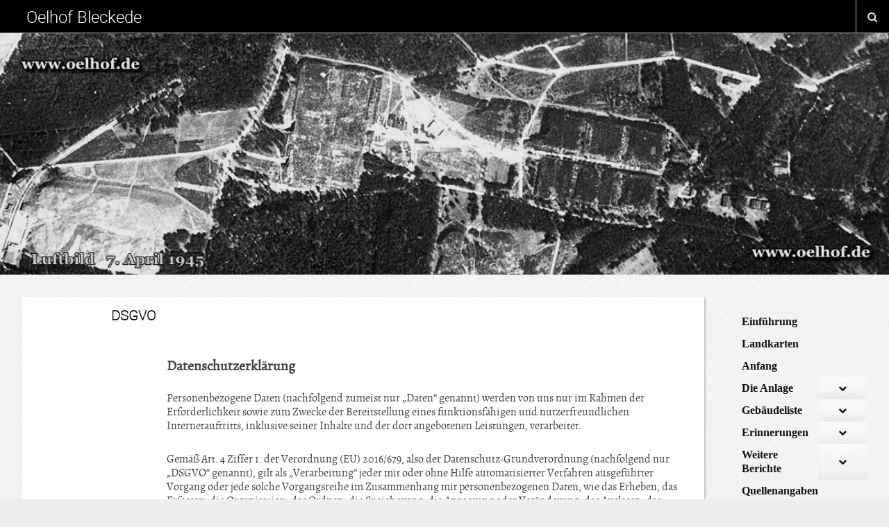

--- FILE ---
content_type: text/html; charset=UTF-8
request_url: https://oelhof.de/datenschutzerklaerung/
body_size: 38590
content:
 <!DOCTYPE html>
<html lang="de">
<head>
<meta charset="UTF-8">
<meta name="viewport" content="width=device-width, initial-scale=1">
<link rel="profile" href="http://gmpg.org/xfn/11">
<link rel="pingback" href="https://oelhof.de/xmlrpc.php">

<style id="jetpack-boost-critical-css">@media all{.wpcf7 .screen-reader-response{position:absolute;overflow:hidden;clip:rect(1px,1px,1px,1px);clip-path:inset(50%);height:1px;width:1px;margin:-1px;padding:0;border:0;word-wrap:normal!important}.wpcf7 .hidden-fields-container{display:none}.wpcf7 form .wpcf7-response-output{margin:2em .5em 1em;padding:.2em 1em;border:2px solid #00a0d2}.wpcf7 form.init .wpcf7-response-output{display:none}.wpcf7-form-control-wrap{position:relative}.wpcf7 input[type=email]{direction:ltr}}@media all{@font-face{font-family:alegreyabold;font-weight:400;font-style:normal}@font-face{font-family:alegreyaregular;font-weight:400;font-style:normal}@font-face{font-family:robotoregular;font-weight:400;font-style:normal}@font-face{font-family:robotothin;font-weight:400;font-style:normal}@font-face{font-family:robotolight;font-weight:400;font-style:normal}html{font-family:sans-serif;-webkit-text-size-adjust:100%;-ms-text-size-adjust:100%;height:100%}body{margin:0;position:relative}article,aside,figure,header,main,nav{display:block}a{background-color:transparent}strong{font-weight:700}h1{font-size:1.4rem;margin:0}h2{font-size:1.25rem}h3{font-size:1.1rem}h4{font-size:1rem}img{border:0}figure{margin:1em 40px}button,input,textarea{color:inherit;font:inherit;margin:0}button{overflow:visible}button{text-transform:none}button,input[type=submit]{-webkit-appearance:button}input{line-height:normal}input[type=search]{-webkit-appearance:none;-webkit-border-radius:0}input[type=search]::-webkit-search-cancel-button{-webkit-appearance:none}fieldset{border:1px solid silver;margin:0 2px;padding:.35em .625em .75em}textarea{overflow:auto}body,button,input,textarea{color:#404040;font-size:16px;font-size:1rem}h1,h2,h3,h4{margin:0;line-height:1.2}em,i{font-style:italic}html{box-sizing:border-box}*,:after,:before{box-sizing:inherit}body{background:#eee;font-family:roboto,sans-serif;height:100%}ul{margin:0 0 1.5rem .2rem;padding-left:.75rem}ul{list-style:disc;webkit-padding-start:.25rem}li>ul{margin-bottom:0;margin-left:.2rem}img{height:auto;max-width:100%}button,input[type=submit]{border:1px solid;border-color:#ccc #ccc #bbb;border-radius:3px;background:#e6e6e6;box-shadow:inset 0 1px 0 rgba(255,255,255,.5),inset 0 15px 17px rgba(255,255,255,.5),inset 0-5px 12px rgba(0,0,0,.05);color:rgba(0,0,0,.8);font-size:12px;font-size:.75rem;line-height:1;padding:.6em 1em .4em;text-shadow:0 1px 0 rgba(255,255,255,.8)}input[type=email],input[type=search],input[type=text],textarea{color:#666;border:1px solid #ccc;border-radius:0;font-size:.8rem}input[type=email],input[type=search],input[type=text]{padding:1px}input[type=submit],input[type=text],textarea{-webkit-appearance:none;border-radius:0}.search-holder input[type=search]{width:99%;padding:0 0 0 1rem;font-size:.9rem;background-color:#000;border:none;border-left:1px solid #ccc;border-bottom:1px solid #ccc}textarea{padding-left:3px;width:100%}a{color:#777;text-decoration:none}.site-branding{margin-top:0;background-color:#000}.site-logo{display:inline-block}.site-title{font-family:robotolight;font-size:1.5rem;line-height:3rem;margin:0;padding-left:2rem;height:3rem;border-bottom:1px solid #bbb}.site-title a{text-decoration:none;color:#fff!important}.site-description{font-family:robotolight;height:2rem;font-size:.75rem;margin:0;padding:.5rem 2rem;color:#ddd!important;background-color:#444;line-height:1rem;text-align:center;text-transform:uppercase}.search-holder .search-field{height:3rem}.search-submit{display:none}.search-box{position:absolute;top:0;height:2.935rem;right:47px;width:200px;z-index:10;display:none}.search-toggle{font-size:1rem;text-align:center;color:#ddd;float:right;padding:.75rem 1rem;border-left:1px solid #bbb;line-height:1.5rem}.top-image img{display:block;margin:0 auto;width:100%}.main-navigation{display:block;float:left;width:100%;background-color:#000;text-transform:uppercase;font-family:robotoregular,serif;font-size:.8rem;padding-left:2rem;padding-top:0}.nav-toggle{display:none}.screen-reader-text{position:absolute;top:-9999em;left:-9999em}.screen-reader-text{clip:rect(1px,1px,1px,1px);position:absolute!important;height:1px;width:1px;overflow:hidden}.aligncenter{clear:both;display:block;margin-left:auto;margin-right:auto}.entry-content:after,.entry-content:before,.site-content:after,.site-content:before,.site-header:after,.site-header:before{content:"";display:table}.entry-content:after,.site-content:after,.site-header:after{clear:both}.widget{margin:0 0 1.5em}.widget-area{padding:0 2rem;min-width:250px}h1.widget-title{font-family:alegreyabold,serif;font-size:1.2rem}.widget ul{margin:0;padding-left:.75rem}.widget ul li{margin-top:.25rem;list-style:none;font-size:.8rem;line-height:1.1rem}.widget a{color:#111}.hentry{margin:0 0 1.5em}.byline,.updated:not(.published){display:none}.entry-content{margin:0}.entry-title a{color:#000}.entry-title{font-size:1.25rem;font-family:robotothin,sans-serif;line-height:1.4rem;float:left;width:12rem;text-align:right;margin-left:-13rem;padding-left:.5rem;color:#000;-ms-word-wrap:break-word;word-wrap:break-word}.type-page{font-family:alegreyaregular,serif;margin:0 0 1rem 2rem;background-color:#fff;padding:1rem 1.5rem 1.5rem 13rem;box-shadow:2px 2px 2px rgba(0,0,0,.2)}.type-page p{margin-top:0;margin-bottom:.25rem;font:1rem"alegreyaregular",serif}.entry-meta{font-family:robotoregular,sans-serif;margin-top:.5rem;padding-top:.5rem;border-top:1px solid #bbb;font-size:.7rem;text-transform:uppercase;clear:both}.wp-caption{margin-bottom:1.5em;max-width:100%}.wp-caption img[class*=wp-image-]{display:block;margin:0 auto}@media (min-width:601px) and (max-width:768px){.entry-title{float:none;width:100%;text-align:left;margin-left:0;padding-left:0;padding-bottom:.5rem}.type-page{font-family:alegreyaregular,serif;margin:0 0 1rem 0;background-color:#fff;padding:1rem 1.5rem 1.5rem 1rem;box-shadow:2px 2px 2px rgba(0,0,0,.2)}.site-description{padding-left:3.45rem}.site-title{padding-left:.5rem}.nav-toggle{height:3rem;font-size:1.25rem;text-align:center;color:#ddd;display:inline;padding:.95rem 1rem .55rem .5rem;margin-right:.25rem;border-right:1px solid #bbb;line-height:3rem}.main-navigation{display:none;float:none;width:50%;background-color:#000;text-transform:uppercase;position:absolute;top:3rem;left:3.1rem;z-index:10;font-size:.8rem;padding-left:0;padding-bottom:.5rem;padding-top:.5rem;border-top:none}}@media (max-width:600px){.site-logo{display:inline-block}button,input[type=submit]{padding:.45em .5em .3em}.widget-area{margin-top:1rem;padding:0 1rem}.entry-title{float:none;width:100%;text-align:left;margin-left:0;padding-left:0;padding-bottom:.5rem;font-size:1rem;line-height:1.2rem}.type-page{font-family:alegreyaregular,serif;margin:0 0 1rem 0;background-color:#fff;padding:1rem 1.5rem 1.5rem 1rem;box-shadow:2px 2px 2px rgba(0,0,0,.2)}.entry-content p{font-size:.8rem}.entry-meta{font-size:.7rem}.site-title{font-size:1.2rem;padding-left:.5rem}.site-description{font-size:.7rem;padding:0;height:1.5rem;line-height:1.5rem;text-align:center;text-transform:uppercase}.nav-toggle{height:3rem;font-size:1.1rem;text-align:center;color:#ddd;display:inline;padding:.75rem 1rem .65rem .5rem;margin-right:.5rem;border-right:1px solid #bbb;line-height:3rem}.main-navigation{display:none;float:none;width:70%;background-color:#000;text-transform:uppercase;position:absolute;top:3rem;left:3rem;z-index:10;font-size:.8rem;padding-left:0;padding-bottom:1rem;border-top:none}}}@media all{.content-area{float:left;width:100%;margin:0 0 0-250px;padding:0 1rem 0 250px}.site-main{height:100%}.site-content{margin-top:2rem}.site-content .widget-area{float:right;overflow:hidden;width:250px}@media (min-width:601px) and (max-width:768px){.site-content{margin-top:1rem}.content-area{float:none;width:100%;margin:0;padding:0 1rem 0 1rem}.site-content{margin-top:1rem}.site-content .widget-area{float:none;overflow:hidden;width:100%}}@media (max-width:600px){.content-area{float:none;width:100%;margin:0;padding:0 1rem 0 1rem}.site-content{margin-top:1rem}.site-content .widget-area{float:none;overflow:hidden;width:100%}}}@media all{@font-face{font-family:FontAwesome;font-weight:400;font-style:normal}.fa{display:inline-block;font:normal normal normal 14px/1 FontAwesome;font-size:inherit;text-rendering:auto;-webkit-font-smoothing:antialiased;-moz-osx-font-smoothing:grayscale}.fa-search:before{content:""}.fa-chevron-up:before{content:""}.fa-chevron-down:before{content:""}.fa-bars:before{content:""}}@media all{.bellows,.bellows .bellows-nav,.bellows [class^=bellows-]{-webkit-box-sizing:border-box;-moz-box-sizing:border-box;-ms-box-sizing:border-box;-o-box-sizing:border-box;box-sizing:border-box;line-height:1.3em;padding:0;margin:0;background:none transparent;border:none}.bellows{margin:20px 0;max-width:100%;--bellows-item-padding-v:20px;--bellows-item-padding-h:20px;--bellows-sub-item-padding-v:15px;--bellows-sub-item-padding-h:var(--bellows-item-padding-h);--bellows-indent:30px;--bellows-indent-level-offset:1;--bellows-toggle-width:70px;--bellows-level:0}.bellows.bellows-align-full{float:none}.bellows .bellows-nav,.bellows .bellows-nav .bellows-menu-item,.bellows .bellows-nav .bellows-submenu{list-style:none;margin:0;padding:0}.bellows .bellows-nav .bellows-target{display:block;text-decoration:none;border:none;position:relative}.bellows .bellows-nav .bellows-target{display:flex;flex-direction:column}.bellows .bellows-nav .bellows-target{padding:20px 20px 20px 20px;padding:var(--bellows-item-padding-v) var(--bellows-item-padding-h)}.bellows .bellows-nav .bellows-menu-item-has-children>.bellows-target{padding-right:90px;padding-right:calc(var(--bellows-item-padding-h) + var(--bellows-toggle-width))}.bellows .bellows-nav .bellows-submenu{display:none}.bellows.bellows-expand-current:not(:has(.bellows-current-menu-item.bellows-current-item-priority)) .bellows-current-menu-ancestor>.bellows-submenu{display:block}.bellows .bellows-nav .bellows-subtoggle{height:100%;width:var(--bellows-toggle-width);display:flex;justify-content:center;align-items:center;position:absolute;right:0;top:0;border-radius:0;color:inherit}.bellows .bellows-nav .bellows-subtoggle .fa{display:inline-flex;align-items:center;line-height:1em;margin-bottom:-1px}.bellows .bellows-nav .bellows-menu-item>.bellows-target .bellows-subtoggle .bellows-subtoggle-icon-collapse{display:none}.bellows .bellows-nav .bellows-submenu .bellows-target{--bellows-level:1;padding:var(--bellows-sub-item-padding-v) var(--bellows-sub-item-padding-h);padding-left:calc(var(--bellows-sub-item-padding-h) + (var(--bellows-indent)*(var(--bellows-level) - var(--bellows-indent-level-offset))))}.bellows .bellows-nav .bellows-submenu .bellows-item-level-2 .bellows-target{--bellows-level:2}.bellows .bellows-nav .bellows-target>.bellows-target-text{display:inline-block;vertical-align:middle;font-family:inherit;font-weight:inherit;color:inherit}.bellows-menu-toggle{padding:.8em 1.2em;border-radius:0;border:none;display:none}.bellows-menu-toggle .bellows-menu-toggle-text{margin-left:.3em}@media screen and (max-width:959px){.bellows-menu-toggle{display:block}.bellows.bellows-mobile-collapse{display:none}}}@media all{@font-face{font-family:FontAwesome;font-weight:400;font-style:normal}.fa{display:inline-block;font:normal normal normal 14px/1 FontAwesome;font-size:inherit;text-rendering:auto;-webkit-font-smoothing:antialiased;-moz-osx-font-smoothing:grayscale}.fa-search:before{content:""}.fa-chevron-up:before{content:""}.fa-chevron-down:before{content:""}.fa-bars:before{content:""}}</style><title>DSGVO &#8211; Oelhof Bleckede</title>
<meta name='robots' content='max-image-preview:large' />
<link rel='dns-prefetch' href='//stats.wp.com' />
<link rel='preconnect' href='//i0.wp.com' />
<link rel='preconnect' href='//c0.wp.com' />
<link rel="alternate" type="application/rss+xml" title="Oelhof Bleckede &raquo; Feed" href="https://oelhof.de/feed/" />
<link rel="alternate" type="application/rss+xml" title="Oelhof Bleckede &raquo; Kommentar-Feed" href="https://oelhof.de/comments/feed/" />
<link rel="alternate" title="oEmbed (JSON)" type="application/json+oembed" href="https://oelhof.de/wp-json/oembed/1.0/embed?url=https%3A%2F%2Foelhof.de%2Fdatenschutzerklaerung%2F" />
<link rel="alternate" title="oEmbed (XML)" type="text/xml+oembed" href="https://oelhof.de/wp-json/oembed/1.0/embed?url=https%3A%2F%2Foelhof.de%2Fdatenschutzerklaerung%2F&#038;format=xml" />
<style id='wp-img-auto-sizes-contain-inline-css' type='text/css'>
img:is([sizes=auto i],[sizes^="auto," i]){contain-intrinsic-size:3000px 1500px}
/*# sourceURL=wp-img-auto-sizes-contain-inline-css */
</style>
<style id='wp-emoji-styles-inline-css' type='text/css'>

	img.wp-smiley, img.emoji {
		display: inline !important;
		border: none !important;
		box-shadow: none !important;
		height: 1em !important;
		width: 1em !important;
		margin: 0 0.07em !important;
		vertical-align: -0.1em !important;
		background: none !important;
		padding: 0 !important;
	}
/*# sourceURL=wp-emoji-styles-inline-css */
</style>
<style id='wp-block-library-inline-css' type='text/css'>
:root{--wp-block-synced-color:#7a00df;--wp-block-synced-color--rgb:122,0,223;--wp-bound-block-color:var(--wp-block-synced-color);--wp-editor-canvas-background:#ddd;--wp-admin-theme-color:#007cba;--wp-admin-theme-color--rgb:0,124,186;--wp-admin-theme-color-darker-10:#006ba1;--wp-admin-theme-color-darker-10--rgb:0,107,160.5;--wp-admin-theme-color-darker-20:#005a87;--wp-admin-theme-color-darker-20--rgb:0,90,135;--wp-admin-border-width-focus:2px}@media (min-resolution:192dpi){:root{--wp-admin-border-width-focus:1.5px}}.wp-element-button{cursor:pointer}:root .has-very-light-gray-background-color{background-color:#eee}:root .has-very-dark-gray-background-color{background-color:#313131}:root .has-very-light-gray-color{color:#eee}:root .has-very-dark-gray-color{color:#313131}:root .has-vivid-green-cyan-to-vivid-cyan-blue-gradient-background{background:linear-gradient(135deg,#00d084,#0693e3)}:root .has-purple-crush-gradient-background{background:linear-gradient(135deg,#34e2e4,#4721fb 50%,#ab1dfe)}:root .has-hazy-dawn-gradient-background{background:linear-gradient(135deg,#faaca8,#dad0ec)}:root .has-subdued-olive-gradient-background{background:linear-gradient(135deg,#fafae1,#67a671)}:root .has-atomic-cream-gradient-background{background:linear-gradient(135deg,#fdd79a,#004a59)}:root .has-nightshade-gradient-background{background:linear-gradient(135deg,#330968,#31cdcf)}:root .has-midnight-gradient-background{background:linear-gradient(135deg,#020381,#2874fc)}:root{--wp--preset--font-size--normal:16px;--wp--preset--font-size--huge:42px}.has-regular-font-size{font-size:1em}.has-larger-font-size{font-size:2.625em}.has-normal-font-size{font-size:var(--wp--preset--font-size--normal)}.has-huge-font-size{font-size:var(--wp--preset--font-size--huge)}.has-text-align-center{text-align:center}.has-text-align-left{text-align:left}.has-text-align-right{text-align:right}.has-fit-text{white-space:nowrap!important}#end-resizable-editor-section{display:none}.aligncenter{clear:both}.items-justified-left{justify-content:flex-start}.items-justified-center{justify-content:center}.items-justified-right{justify-content:flex-end}.items-justified-space-between{justify-content:space-between}.screen-reader-text{border:0;clip-path:inset(50%);height:1px;margin:-1px;overflow:hidden;padding:0;position:absolute;width:1px;word-wrap:normal!important}.screen-reader-text:focus{background-color:#ddd;clip-path:none;color:#444;display:block;font-size:1em;height:auto;left:5px;line-height:normal;padding:15px 23px 14px;text-decoration:none;top:5px;width:auto;z-index:100000}html :where(.has-border-color){border-style:solid}html :where([style*=border-top-color]){border-top-style:solid}html :where([style*=border-right-color]){border-right-style:solid}html :where([style*=border-bottom-color]){border-bottom-style:solid}html :where([style*=border-left-color]){border-left-style:solid}html :where([style*=border-width]){border-style:solid}html :where([style*=border-top-width]){border-top-style:solid}html :where([style*=border-right-width]){border-right-style:solid}html :where([style*=border-bottom-width]){border-bottom-style:solid}html :where([style*=border-left-width]){border-left-style:solid}html :where(img[class*=wp-image-]){height:auto;max-width:100%}:where(figure){margin:0 0 1em}html :where(.is-position-sticky){--wp-admin--admin-bar--position-offset:var(--wp-admin--admin-bar--height,0px)}@media screen and (max-width:600px){html :where(.is-position-sticky){--wp-admin--admin-bar--position-offset:0px}}

/*# sourceURL=wp-block-library-inline-css */
</style><style id='global-styles-inline-css' type='text/css'>
:root{--wp--preset--aspect-ratio--square: 1;--wp--preset--aspect-ratio--4-3: 4/3;--wp--preset--aspect-ratio--3-4: 3/4;--wp--preset--aspect-ratio--3-2: 3/2;--wp--preset--aspect-ratio--2-3: 2/3;--wp--preset--aspect-ratio--16-9: 16/9;--wp--preset--aspect-ratio--9-16: 9/16;--wp--preset--color--black: #000000;--wp--preset--color--cyan-bluish-gray: #abb8c3;--wp--preset--color--white: #ffffff;--wp--preset--color--pale-pink: #f78da7;--wp--preset--color--vivid-red: #cf2e2e;--wp--preset--color--luminous-vivid-orange: #ff6900;--wp--preset--color--luminous-vivid-amber: #fcb900;--wp--preset--color--light-green-cyan: #7bdcb5;--wp--preset--color--vivid-green-cyan: #00d084;--wp--preset--color--pale-cyan-blue: #8ed1fc;--wp--preset--color--vivid-cyan-blue: #0693e3;--wp--preset--color--vivid-purple: #9b51e0;--wp--preset--gradient--vivid-cyan-blue-to-vivid-purple: linear-gradient(135deg,rgb(6,147,227) 0%,rgb(155,81,224) 100%);--wp--preset--gradient--light-green-cyan-to-vivid-green-cyan: linear-gradient(135deg,rgb(122,220,180) 0%,rgb(0,208,130) 100%);--wp--preset--gradient--luminous-vivid-amber-to-luminous-vivid-orange: linear-gradient(135deg,rgb(252,185,0) 0%,rgb(255,105,0) 100%);--wp--preset--gradient--luminous-vivid-orange-to-vivid-red: linear-gradient(135deg,rgb(255,105,0) 0%,rgb(207,46,46) 100%);--wp--preset--gradient--very-light-gray-to-cyan-bluish-gray: linear-gradient(135deg,rgb(238,238,238) 0%,rgb(169,184,195) 100%);--wp--preset--gradient--cool-to-warm-spectrum: linear-gradient(135deg,rgb(74,234,220) 0%,rgb(151,120,209) 20%,rgb(207,42,186) 40%,rgb(238,44,130) 60%,rgb(251,105,98) 80%,rgb(254,248,76) 100%);--wp--preset--gradient--blush-light-purple: linear-gradient(135deg,rgb(255,206,236) 0%,rgb(152,150,240) 100%);--wp--preset--gradient--blush-bordeaux: linear-gradient(135deg,rgb(254,205,165) 0%,rgb(254,45,45) 50%,rgb(107,0,62) 100%);--wp--preset--gradient--luminous-dusk: linear-gradient(135deg,rgb(255,203,112) 0%,rgb(199,81,192) 50%,rgb(65,88,208) 100%);--wp--preset--gradient--pale-ocean: linear-gradient(135deg,rgb(255,245,203) 0%,rgb(182,227,212) 50%,rgb(51,167,181) 100%);--wp--preset--gradient--electric-grass: linear-gradient(135deg,rgb(202,248,128) 0%,rgb(113,206,126) 100%);--wp--preset--gradient--midnight: linear-gradient(135deg,rgb(2,3,129) 0%,rgb(40,116,252) 100%);--wp--preset--font-size--small: 13px;--wp--preset--font-size--medium: 20px;--wp--preset--font-size--large: 36px;--wp--preset--font-size--x-large: 42px;--wp--preset--spacing--20: 0.44rem;--wp--preset--spacing--30: 0.67rem;--wp--preset--spacing--40: 1rem;--wp--preset--spacing--50: 1.5rem;--wp--preset--spacing--60: 2.25rem;--wp--preset--spacing--70: 3.38rem;--wp--preset--spacing--80: 5.06rem;--wp--preset--shadow--natural: 6px 6px 9px rgba(0, 0, 0, 0.2);--wp--preset--shadow--deep: 12px 12px 50px rgba(0, 0, 0, 0.4);--wp--preset--shadow--sharp: 6px 6px 0px rgba(0, 0, 0, 0.2);--wp--preset--shadow--outlined: 6px 6px 0px -3px rgb(255, 255, 255), 6px 6px rgb(0, 0, 0);--wp--preset--shadow--crisp: 6px 6px 0px rgb(0, 0, 0);}:where(.is-layout-flex){gap: 0.5em;}:where(.is-layout-grid){gap: 0.5em;}body .is-layout-flex{display: flex;}.is-layout-flex{flex-wrap: wrap;align-items: center;}.is-layout-flex > :is(*, div){margin: 0;}body .is-layout-grid{display: grid;}.is-layout-grid > :is(*, div){margin: 0;}:where(.wp-block-columns.is-layout-flex){gap: 2em;}:where(.wp-block-columns.is-layout-grid){gap: 2em;}:where(.wp-block-post-template.is-layout-flex){gap: 1.25em;}:where(.wp-block-post-template.is-layout-grid){gap: 1.25em;}.has-black-color{color: var(--wp--preset--color--black) !important;}.has-cyan-bluish-gray-color{color: var(--wp--preset--color--cyan-bluish-gray) !important;}.has-white-color{color: var(--wp--preset--color--white) !important;}.has-pale-pink-color{color: var(--wp--preset--color--pale-pink) !important;}.has-vivid-red-color{color: var(--wp--preset--color--vivid-red) !important;}.has-luminous-vivid-orange-color{color: var(--wp--preset--color--luminous-vivid-orange) !important;}.has-luminous-vivid-amber-color{color: var(--wp--preset--color--luminous-vivid-amber) !important;}.has-light-green-cyan-color{color: var(--wp--preset--color--light-green-cyan) !important;}.has-vivid-green-cyan-color{color: var(--wp--preset--color--vivid-green-cyan) !important;}.has-pale-cyan-blue-color{color: var(--wp--preset--color--pale-cyan-blue) !important;}.has-vivid-cyan-blue-color{color: var(--wp--preset--color--vivid-cyan-blue) !important;}.has-vivid-purple-color{color: var(--wp--preset--color--vivid-purple) !important;}.has-black-background-color{background-color: var(--wp--preset--color--black) !important;}.has-cyan-bluish-gray-background-color{background-color: var(--wp--preset--color--cyan-bluish-gray) !important;}.has-white-background-color{background-color: var(--wp--preset--color--white) !important;}.has-pale-pink-background-color{background-color: var(--wp--preset--color--pale-pink) !important;}.has-vivid-red-background-color{background-color: var(--wp--preset--color--vivid-red) !important;}.has-luminous-vivid-orange-background-color{background-color: var(--wp--preset--color--luminous-vivid-orange) !important;}.has-luminous-vivid-amber-background-color{background-color: var(--wp--preset--color--luminous-vivid-amber) !important;}.has-light-green-cyan-background-color{background-color: var(--wp--preset--color--light-green-cyan) !important;}.has-vivid-green-cyan-background-color{background-color: var(--wp--preset--color--vivid-green-cyan) !important;}.has-pale-cyan-blue-background-color{background-color: var(--wp--preset--color--pale-cyan-blue) !important;}.has-vivid-cyan-blue-background-color{background-color: var(--wp--preset--color--vivid-cyan-blue) !important;}.has-vivid-purple-background-color{background-color: var(--wp--preset--color--vivid-purple) !important;}.has-black-border-color{border-color: var(--wp--preset--color--black) !important;}.has-cyan-bluish-gray-border-color{border-color: var(--wp--preset--color--cyan-bluish-gray) !important;}.has-white-border-color{border-color: var(--wp--preset--color--white) !important;}.has-pale-pink-border-color{border-color: var(--wp--preset--color--pale-pink) !important;}.has-vivid-red-border-color{border-color: var(--wp--preset--color--vivid-red) !important;}.has-luminous-vivid-orange-border-color{border-color: var(--wp--preset--color--luminous-vivid-orange) !important;}.has-luminous-vivid-amber-border-color{border-color: var(--wp--preset--color--luminous-vivid-amber) !important;}.has-light-green-cyan-border-color{border-color: var(--wp--preset--color--light-green-cyan) !important;}.has-vivid-green-cyan-border-color{border-color: var(--wp--preset--color--vivid-green-cyan) !important;}.has-pale-cyan-blue-border-color{border-color: var(--wp--preset--color--pale-cyan-blue) !important;}.has-vivid-cyan-blue-border-color{border-color: var(--wp--preset--color--vivid-cyan-blue) !important;}.has-vivid-purple-border-color{border-color: var(--wp--preset--color--vivid-purple) !important;}.has-vivid-cyan-blue-to-vivid-purple-gradient-background{background: var(--wp--preset--gradient--vivid-cyan-blue-to-vivid-purple) !important;}.has-light-green-cyan-to-vivid-green-cyan-gradient-background{background: var(--wp--preset--gradient--light-green-cyan-to-vivid-green-cyan) !important;}.has-luminous-vivid-amber-to-luminous-vivid-orange-gradient-background{background: var(--wp--preset--gradient--luminous-vivid-amber-to-luminous-vivid-orange) !important;}.has-luminous-vivid-orange-to-vivid-red-gradient-background{background: var(--wp--preset--gradient--luminous-vivid-orange-to-vivid-red) !important;}.has-very-light-gray-to-cyan-bluish-gray-gradient-background{background: var(--wp--preset--gradient--very-light-gray-to-cyan-bluish-gray) !important;}.has-cool-to-warm-spectrum-gradient-background{background: var(--wp--preset--gradient--cool-to-warm-spectrum) !important;}.has-blush-light-purple-gradient-background{background: var(--wp--preset--gradient--blush-light-purple) !important;}.has-blush-bordeaux-gradient-background{background: var(--wp--preset--gradient--blush-bordeaux) !important;}.has-luminous-dusk-gradient-background{background: var(--wp--preset--gradient--luminous-dusk) !important;}.has-pale-ocean-gradient-background{background: var(--wp--preset--gradient--pale-ocean) !important;}.has-electric-grass-gradient-background{background: var(--wp--preset--gradient--electric-grass) !important;}.has-midnight-gradient-background{background: var(--wp--preset--gradient--midnight) !important;}.has-small-font-size{font-size: var(--wp--preset--font-size--small) !important;}.has-medium-font-size{font-size: var(--wp--preset--font-size--medium) !important;}.has-large-font-size{font-size: var(--wp--preset--font-size--large) !important;}.has-x-large-font-size{font-size: var(--wp--preset--font-size--x-large) !important;}
/*# sourceURL=global-styles-inline-css */
</style>

<style id='classic-theme-styles-inline-css' type='text/css'>
/*! This file is auto-generated */
.wp-block-button__link{color:#fff;background-color:#32373c;border-radius:9999px;box-shadow:none;text-decoration:none;padding:calc(.667em + 2px) calc(1.333em + 2px);font-size:1.125em}.wp-block-file__button{background:#32373c;color:#fff;text-decoration:none}
/*# sourceURL=/wp-includes/css/classic-themes.min.css */
</style>
<noscript><link rel='stylesheet' id='foobox-free-min-css' href='https://oelhof.de/wp-content/plugins/foobox-image-lightbox/free/css/foobox.free.min.css?ver=2.7.41' type='text/css' media='all' />
</noscript><link data-media="all" onload="this.media=this.dataset.media; delete this.dataset.media; this.removeAttribute( &apos;onload&apos; );" rel='stylesheet' id='foobox-free-min-css' href='https://oelhof.de/wp-content/plugins/foobox-image-lightbox/free/css/foobox.free.min.css?ver=2.7.41' type='text/css' media="not all" />
<noscript><link rel='stylesheet' id='bst-styles-css' href='https://oelhof.de/wp-content/plugins/bst-dsgvo-cookie/includes/css/style.css?ver=6.9' type='text/css' media='all' />
</noscript><link data-media="all" onload="this.media=this.dataset.media; delete this.dataset.media; this.removeAttribute( &apos;onload&apos; );" rel='stylesheet' id='bst-styles-css' href='https://oelhof.de/wp-content/plugins/bst-dsgvo-cookie/includes/css/style.css?ver=6.9' type='text/css' media="not all" />
<noscript><link rel='stylesheet' id='bst-alert1-css-css' href='https://oelhof.de/wp-content/plugins/bst-dsgvo-cookie/includes/css/bst-mesage.css?ver=6.9' type='text/css' media='all' />
</noscript><link data-media="all" onload="this.media=this.dataset.media; delete this.dataset.media; this.removeAttribute( &apos;onload&apos; );" rel='stylesheet' id='bst-alert1-css-css' href='https://oelhof.de/wp-content/plugins/bst-dsgvo-cookie/includes/css/bst-mesage.css?ver=6.9' type='text/css' media="not all" />
<noscript><link rel='stylesheet' id='bst-alert2-css-css' href='https://oelhof.de/wp-content/plugins/bst-dsgvo-cookie/includes/css/bst-mesage-flat-theme.css?ver=6.9' type='text/css' media='all' />
</noscript><link data-media="all" onload="this.media=this.dataset.media; delete this.dataset.media; this.removeAttribute( &apos;onload&apos; );" rel='stylesheet' id='bst-alert2-css-css' href='https://oelhof.de/wp-content/plugins/bst-dsgvo-cookie/includes/css/bst-mesage-flat-theme.css?ver=6.9' type='text/css' media="not all" />
<noscript><link rel='stylesheet' id='contact-form-7-css' href='https://oelhof.de/wp-content/plugins/contact-form-7/includes/css/styles.css?ver=6.1.4' type='text/css' media='all' />
</noscript><link data-media="all" onload="this.media=this.dataset.media; delete this.dataset.media; this.removeAttribute( &apos;onload&apos; );" rel='stylesheet' id='contact-form-7-css' href='https://oelhof.de/wp-content/plugins/contact-form-7/includes/css/styles.css?ver=6.1.4' type='text/css' media="not all" />
<style id='responsive-menu-inline-css' type='text/css'>
#rmp_menu_trigger-4280{width: 50px;height: 46px;position: fixed;top: 0;border-radius: 0px;display: none;text-decoration: none;left: 0;background: #000000;transition: transform 0.5s, background-color 0.5s}#rmp_menu_trigger-4280:hover, #rmp_menu_trigger-4280:focus{background: #350d0d;text-decoration: unset}#rmp_menu_trigger-4280.is-active{background: #000000}#rmp_menu_trigger-4280 .rmp-trigger-box{width: 25px;color: #000000}#rmp_menu_trigger-4280 .rmp-trigger-icon-active, #rmp_menu_trigger-4280 .rmp-trigger-text-open{display: none}#rmp_menu_trigger-4280.is-active .rmp-trigger-icon-active, #rmp_menu_trigger-4280.is-active .rmp-trigger-text-open{display: inline}#rmp_menu_trigger-4280.is-active .rmp-trigger-icon-inactive, #rmp_menu_trigger-4280.is-active .rmp-trigger-text{display: none}#rmp_menu_trigger-4280 .rmp-trigger-label{color: #000000;pointer-events: none;line-height: 13px;font-family: inherit;font-size: 14px;display: inline;text-transform: inherit}#rmp_menu_trigger-4280 .rmp-trigger-label.rmp-trigger-label-top{display: block;margin-bottom: 12px}#rmp_menu_trigger-4280 .rmp-trigger-label.rmp-trigger-label-bottom{display: block;margin-top: 12px}#rmp_menu_trigger-4280 .responsive-menu-pro-inner{display: block}#rmp_menu_trigger-4280 .rmp-trigger-icon-inactive .rmp-font-icon{color: #ffffff}#rmp_menu_trigger-4280 .responsive-menu-pro-inner, #rmp_menu_trigger-4280 .responsive-menu-pro-inner::before, #rmp_menu_trigger-4280 .responsive-menu-pro-inner::after{width: 25px;height: 3px;background-color: #ffffff;border-radius: 4px;position: absolute}#rmp_menu_trigger-4280 .rmp-trigger-icon-active .rmp-font-icon{color: #ffffff}#rmp_menu_trigger-4280.is-active .responsive-menu-pro-inner, #rmp_menu_trigger-4280.is-active .responsive-menu-pro-inner::before, #rmp_menu_trigger-4280.is-active .responsive-menu-pro-inner::after{background-color: #ffffff}#rmp_menu_trigger-4280:hover .rmp-trigger-icon-inactive .rmp-font-icon{color: #ffffff}#rmp_menu_trigger-4280:not(.is-active):hover .responsive-menu-pro-inner, #rmp_menu_trigger-4280:not(.is-active):hover .responsive-menu-pro-inner::before, #rmp_menu_trigger-4280:not(.is-active):hover .responsive-menu-pro-inner::after{background-color: #ffffff}#rmp_menu_trigger-4280 .responsive-menu-pro-inner::before{top: 10px}#rmp_menu_trigger-4280 .responsive-menu-pro-inner::after{bottom: 10px}#rmp_menu_trigger-4280.is-active .responsive-menu-pro-inner::after{bottom: 0}@media screen and (max-width: 800px){#rmp_menu_trigger-4280{display: block}#rmp-container-4280{position: fixed;top: 0;margin: 0;transition: transform 0.5s;overflow: auto;display: block;width: 75%;background-color: #212121;background-image: url("");height: 100%;right: 0;padding-top: 0px;padding-left: 0px;padding-bottom: 0px;padding-right: 0px}#rmp-menu-wrap-4280{padding-top: 0px;padding-left: 0px;padding-bottom: 0px;padding-right: 0px;background-color: #212121}#rmp-menu-wrap-4280 .rmp-menu, #rmp-menu-wrap-4280 .rmp-submenu{width: 100%;box-sizing: border-box;margin: 0;padding: 0}#rmp-menu-wrap-4280 .rmp-submenu-depth-1 .rmp-menu-item-link{padding-left: 10%}#rmp-menu-wrap-4280 .rmp-submenu-depth-2 .rmp-menu-item-link{padding-left: 15%}#rmp-menu-wrap-4280 .rmp-submenu-depth-3 .rmp-menu-item-link{padding-left: 20%}#rmp-menu-wrap-4280 .rmp-submenu-depth-4 .rmp-menu-item-link{padding-left: 25%}#rmp-menu-wrap-4280 .rmp-submenu.rmp-submenu-open{display: block}#rmp-menu-wrap-4280 .rmp-menu-item{width: 100%;list-style: none;margin: 0}#rmp-menu-wrap-4280 .rmp-menu-item-link{height: 34px;line-height: 40px;font-size: 17px;border-bottom: 1px solid #212121;font-family: inherit;color: #ffffff;text-align: right;background-color: #212121;font-weight: normal;letter-spacing: 0px;display: block;box-sizing: border-box;width: 100%;text-decoration: none;position: relative;overflow: hidden;transition: background-color 0.5s, border-color 0.5s, 0.5s;padding: 0 9%;padding-left: 50px}#rmp-menu-wrap-4280 .rmp-menu-item-link:after, #rmp-menu-wrap-4280 .rmp-menu-item-link:before{display: none}#rmp-menu-wrap-4280 .rmp-menu-item-link:hover, #rmp-menu-wrap-4280 .rmp-menu-item-link:focus{color: #ffffff;border-color: #212121;background-color: #3f3f3f}#rmp-menu-wrap-4280 .rmp-menu-item-link:focus{outline: none;border-color: unset;box-shadow: unset}#rmp-menu-wrap-4280 .rmp-menu-item-link .rmp-font-icon{height: 34px;line-height: 40px;margin-right: 10px;font-size: 17px}#rmp-menu-wrap-4280 .rmp-menu-current-item .rmp-menu-item-link{color: #ffffff;border-color: #212121;background-color: #212121}#rmp-menu-wrap-4280 .rmp-menu-current-item .rmp-menu-item-link:hover, #rmp-menu-wrap-4280 .rmp-menu-current-item .rmp-menu-item-link:focus{color: #ffffff;border-color: #3f3f3f;background-color: #3f3f3f}#rmp-menu-wrap-4280 .rmp-menu-subarrow{position: absolute;top: 0;bottom: 0;text-align: center;overflow: hidden;background-size: cover;overflow: hidden;left: 0;border-right-style: solid;border-right-color: #212121;border-right-width: 1px;height: 40px;width: 40px;color: #ffffff;background-color: #212121}#rmp-menu-wrap-4280 .rmp-menu-subarrow svg{fill: #ffffff}#rmp-menu-wrap-4280 .rmp-menu-subarrow:hover{color: #ffffff;border-color: #3f3f3f;background-color: #3f3f3f}#rmp-menu-wrap-4280 .rmp-menu-subarrow:hover svg{fill: #ffffff}#rmp-menu-wrap-4280 .rmp-menu-subarrow .rmp-font-icon{margin-right: unset}#rmp-menu-wrap-4280 .rmp-menu-subarrow *{vertical-align: middle;line-height: 40px}#rmp-menu-wrap-4280 .rmp-menu-subarrow-active{display: block;background-size: cover;color: #ffffff;border-color: #212121;background-color: #212121}#rmp-menu-wrap-4280 .rmp-menu-subarrow-active svg{fill: #ffffff}#rmp-menu-wrap-4280 .rmp-menu-subarrow-active:hover{color: #ffffff;border-color: #3f3f3f;background-color: #3f3f3f}#rmp-menu-wrap-4280 .rmp-menu-subarrow-active:hover svg{fill: #ffffff}#rmp-menu-wrap-4280 .rmp-submenu{display: none}#rmp-menu-wrap-4280 .rmp-submenu .rmp-menu-item-link{height: 40px;line-height: 40px;letter-spacing: 0px;font-size: 15px;border-bottom: 1px solid #212121;font-family: inherit;font-weight: normal;color: #ffffff;text-align: right;background-color: #212121}#rmp-menu-wrap-4280 .rmp-submenu .rmp-menu-item-link:hover, #rmp-menu-wrap-4280 .rmp-submenu .rmp-menu-item-link:focus{color: #ffffff;border-color: #212121;background-color: #3f3f3f}#rmp-menu-wrap-4280 .rmp-submenu .rmp-menu-current-item .rmp-menu-item-link{color: #ffffff;border-color: #212121;background-color: #212121}#rmp-menu-wrap-4280 .rmp-submenu .rmp-menu-current-item .rmp-menu-item-link:hover, #rmp-menu-wrap-4280 .rmp-submenu .rmp-menu-current-item .rmp-menu-item-link:focus{color: #ffffff;border-color: #3f3f3f;background-color: #3f3f3f}#rmp-menu-wrap-4280 .rmp-submenu .rmp-menu-subarrow{right: 0;border-right: unset;border-left-style: solid;border-left-color: #1d4354;border-left-width: 0px;height: 39px;line-height: 39px;width: 40px;color: #fff;background-color: inherit}#rmp-menu-wrap-4280 .rmp-submenu .rmp-menu-subarrow:hover{color: #fff;border-color: #3f3f3f;background-color: inherit}#rmp-menu-wrap-4280 .rmp-submenu .rmp-menu-subarrow-active{color: #fff;border-color: #1d4354;background-color: inherit}#rmp-menu-wrap-4280 .rmp-submenu .rmp-menu-subarrow-active:hover{color: #fff;border-color: #3f3f3f;background-color: inherit}#rmp-menu-wrap-4280 .rmp-menu-item-description{margin: 0;padding: 5px 9%;opacity: 0.8;color: #ffffff}#rmp-search-box-4280{display: block;padding-top: 0px;padding-left: 5%;padding-bottom: 0px;padding-right: 5%}#rmp-search-box-4280 .rmp-search-form{margin: 0}#rmp-search-box-4280 .rmp-search-box{background: #ffffff;border: 1px solid #dadada;color: #333333;width: 100%;padding: 0 5%;border-radius: 30px;height: 45px;-webkit-appearance: none}#rmp-search-box-4280 .rmp-search-box::placeholder{color: #c7c7cd}#rmp-search-box-4280 .rmp-search-box:focus{background-color: #ffffff;outline: 2px solid #dadada;color: #333333}#rmp-menu-title-4280{background-color: #212121;color: #ffffff;text-align: left;font-size: 10px;padding-top: 10%;padding-left: 5%;padding-bottom: 0%;padding-right: 5%;font-weight: 400;transition: background-color 0.5s, border-color 0.5s, color 0.5s}#rmp-menu-title-4280:hover{background-color: #212121;color: #ffffff}#rmp-menu-title-4280 > .rmp-menu-title-link{color: #ffffff;width: 100%;background-color: unset;text-decoration: none}#rmp-menu-title-4280 > .rmp-menu-title-link:hover{color: #ffffff}#rmp-menu-title-4280 .rmp-font-icon{font-size: 10px}#rmp-menu-additional-content-4280{padding-top: 0px;padding-left: 5%;padding-bottom: 0px;padding-right: 5%;color: #ffffff;text-align: center;font-size: 16px}}.rmp-container{display: none;visibility: visible;padding: 0px 0px 0px 0px;z-index: 99998;transition: all 0.3s}.rmp-container.rmp-fade-top, .rmp-container.rmp-fade-left, .rmp-container.rmp-fade-right, .rmp-container.rmp-fade-bottom{display: none}.rmp-container.rmp-slide-left, .rmp-container.rmp-push-left{transform: translateX(-100%);-ms-transform: translateX(-100%);-webkit-transform: translateX(-100%);-moz-transform: translateX(-100%)}.rmp-container.rmp-slide-left.rmp-menu-open, .rmp-container.rmp-push-left.rmp-menu-open{transform: translateX(0);-ms-transform: translateX(0);-webkit-transform: translateX(0);-moz-transform: translateX(0)}.rmp-container.rmp-slide-right, .rmp-container.rmp-push-right{transform: translateX(100%);-ms-transform: translateX(100%);-webkit-transform: translateX(100%);-moz-transform: translateX(100%)}.rmp-container.rmp-slide-right.rmp-menu-open, .rmp-container.rmp-push-right.rmp-menu-open{transform: translateX(0);-ms-transform: translateX(0);-webkit-transform: translateX(0);-moz-transform: translateX(0)}.rmp-container.rmp-slide-top, .rmp-container.rmp-push-top{transform: translateY(-100%);-ms-transform: translateY(-100%);-webkit-transform: translateY(-100%);-moz-transform: translateY(-100%)}.rmp-container.rmp-slide-top.rmp-menu-open, .rmp-container.rmp-push-top.rmp-menu-open{transform: translateY(0);-ms-transform: translateY(0);-webkit-transform: translateY(0);-moz-transform: translateY(0)}.rmp-container.rmp-slide-bottom, .rmp-container.rmp-push-bottom{transform: translateY(100%);-ms-transform: translateY(100%);-webkit-transform: translateY(100%);-moz-transform: translateY(100%)}.rmp-container.rmp-slide-bottom.rmp-menu-open, .rmp-container.rmp-push-bottom.rmp-menu-open{transform: translateX(0);-ms-transform: translateX(0);-webkit-transform: translateX(0);-moz-transform: translateX(0)}.rmp-container::-webkit-scrollbar{width: 0px}.rmp-container ::-webkit-scrollbar-track{box-shadow: inset 0 0 5px transparent}.rmp-container ::-webkit-scrollbar-thumb{background: transparent}.rmp-container ::-webkit-scrollbar-thumb:hover{background: transparent}.rmp-container .rmp-menu-wrap .rmp-menu{transition: none;border-radius: 0;box-shadow: none;background: none;border: 0;bottom: auto;box-sizing: border-box;clip: auto;color: #666;display: block;float: none;font-family: inherit;font-size: 14px;height: auto;left: auto;line-height: 1.7;list-style-type: none;margin: 0;min-height: auto;max-height: none;opacity: 1;outline: none;overflow: visible;padding: 0;position: relative;pointer-events: auto;right: auto;text-align: left;text-decoration: none;text-indent: 0;text-transform: none;transform: none;top: auto;visibility: inherit;width: auto;word-wrap: break-word;white-space: normal}.rmp-container .rmp-menu-additional-content{display: block;word-break: break-word}.rmp-container .rmp-menu-title{display: flex;flex-direction: column}.rmp-container .rmp-menu-title .rmp-menu-title-image{max-width: 100%;margin-bottom: 15px;display: block;margin: auto;margin-bottom: 15px}button.rmp_menu_trigger{z-index: 999999;overflow: hidden;outline: none;border: 0;display: none;margin: 0;transition: transform 0.5s, background-color 0.5s;padding: 0}button.rmp_menu_trigger .responsive-menu-pro-inner::before, button.rmp_menu_trigger .responsive-menu-pro-inner::after{content: "";display: block}button.rmp_menu_trigger .responsive-menu-pro-inner::before{top: 10px}button.rmp_menu_trigger .responsive-menu-pro-inner::after{bottom: 10px}button.rmp_menu_trigger .rmp-trigger-box{width: 40px;display: inline-block;position: relative;pointer-events: none;vertical-align: super}.admin-bar .rmp-container, .admin-bar .rmp_menu_trigger{margin-top: 32px !important}@media screen and (max-width: 782px){.admin-bar .rmp-container, .admin-bar .rmp_menu_trigger{margin-top: 46px !important}}.rmp-menu-trigger-boring .responsive-menu-pro-inner{transition-property: none}.rmp-menu-trigger-boring .responsive-menu-pro-inner::after, .rmp-menu-trigger-boring .responsive-menu-pro-inner::before{transition-property: none}.rmp-menu-trigger-boring.is-active .responsive-menu-pro-inner{transform: rotate(45deg)}.rmp-menu-trigger-boring.is-active .responsive-menu-pro-inner:before{top: 0;opacity: 0}.rmp-menu-trigger-boring.is-active .responsive-menu-pro-inner:after{bottom: 0;transform: rotate(-90deg)}
/*# sourceURL=responsive-menu-inline-css */
</style>
<noscript><link rel='stylesheet' id='dashicons-css' href='https://c0.wp.com/c/6.9/wp-includes/css/dashicons.min.css' type='text/css' media='all' />
</noscript><link data-media="all" onload="this.media=this.dataset.media; delete this.dataset.media; this.removeAttribute( &apos;onload&apos; );" rel='stylesheet' id='dashicons-css' href='https://c0.wp.com/c/6.9/wp-includes/css/dashicons.min.css' type='text/css' media="not all" />
<noscript><link rel='stylesheet' id='vlp-public-css' href='https://oelhof.de/wp-content/plugins/visual-link-preview/dist/public.css?ver=2.3.0' type='text/css' media='all' />
</noscript><link data-media="all" onload="this.media=this.dataset.media; delete this.dataset.media; this.removeAttribute( &apos;onload&apos; );" rel='stylesheet' id='vlp-public-css' href='https://oelhof.de/wp-content/plugins/visual-link-preview/dist/public.css?ver=2.3.0' type='text/css' media="not all" />
<noscript><link rel='stylesheet' id='widgetopts-styles-css' href='https://oelhof.de/wp-content/plugins/widget-options/assets/css/widget-options.css?ver=4.1.3' type='text/css' media='all' />
</noscript><link data-media="all" onload="this.media=this.dataset.media; delete this.dataset.media; this.removeAttribute( &apos;onload&apos; );" rel='stylesheet' id='widgetopts-styles-css' href='https://oelhof.de/wp-content/plugins/widget-options/assets/css/widget-options.css?ver=4.1.3' type='text/css' media="not all" />
<noscript><link rel='stylesheet' id='playne-style-css' href='https://oelhof.de/wp-content/themes/playne/style.css?ver=6.9' type='text/css' media='all' />
</noscript><link data-media="all" onload="this.media=this.dataset.media; delete this.dataset.media; this.removeAttribute( &apos;onload&apos; );" rel='stylesheet' id='playne-style-css' href='https://oelhof.de/wp-content/themes/playne/style.css?ver=6.9' type='text/css' media="not all" />
<noscript><link rel='stylesheet' id='playne-style-content-sidebar-css' href='https://oelhof.de/wp-content/themes/playne/layouts/content-sidebar.css?ver=6.9' type='text/css' media='all' />
</noscript><link data-media="all" onload="this.media=this.dataset.media; delete this.dataset.media; this.removeAttribute( &apos;onload&apos; );" rel='stylesheet' id='playne-style-content-sidebar-css' href='https://oelhof.de/wp-content/themes/playne/layouts/content-sidebar.css?ver=6.9' type='text/css' media="not all" />
<noscript><link rel='stylesheet' id='font-awesome-css' href='https://oelhof.de/wp-content/themes/playne/font-awesome.css?ver=6.9' type='text/css' media='all' />
</noscript><link data-media="all" onload="this.media=this.dataset.media; delete this.dataset.media; this.removeAttribute( &apos;onload&apos; );" rel='stylesheet' id='font-awesome-css' href='https://oelhof.de/wp-content/themes/playne/font-awesome.css?ver=6.9' type='text/css' media="not all" />
<noscript><link rel='stylesheet' id='bellows-css' href='https://oelhof.de/wp-content/plugins/bellows-pro/pro/assets/css/bellows.min.css?ver=1.4.4' type='text/css' media='all' />
</noscript><link data-media="all" onload="this.media=this.dataset.media; delete this.dataset.media; this.removeAttribute( &apos;onload&apos; );" rel='stylesheet' id='bellows-css' href='https://oelhof.de/wp-content/plugins/bellows-pro/pro/assets/css/bellows.min.css?ver=1.4.4' type='text/css' media="not all" />
<noscript><link rel='stylesheet' id='bellows-font-awesome-css' href='https://oelhof.de/wp-content/plugins/bellows-pro/assets/css/fontawesome/css/font-awesome.min.css?ver=1.4.4' type='text/css' media='all' />
</noscript><link data-media="all" onload="this.media=this.dataset.media; delete this.dataset.media; this.removeAttribute( &apos;onload&apos; );" rel='stylesheet' id='bellows-font-awesome-css' href='https://oelhof.de/wp-content/plugins/bellows-pro/assets/css/fontawesome/css/font-awesome.min.css?ver=1.4.4' type='text/css' media="not all" />
<script type="text/javascript" src="https://c0.wp.com/c/6.9/wp-includes/js/jquery/jquery.min.js" id="jquery-core-js"></script>
<script type="text/javascript" src="https://c0.wp.com/c/6.9/wp-includes/js/jquery/jquery-migrate.min.js" id="jquery-migrate-js"></script>
<script type="text/javascript" id="rmp_menu_scripts-js-extra">
/* <![CDATA[ */
var rmp_menu = {"ajaxURL":"https://oelhof.de/wp-admin/admin-ajax.php","wp_nonce":"71b3a34c91","menu":[{"menu_theme":"Default","theme_type":"default","theme_location_menu":"0","submenu_submenu_arrow_width":"40","submenu_submenu_arrow_width_unit":"px","submenu_submenu_arrow_height":"39","submenu_submenu_arrow_height_unit":"px","submenu_arrow_position":"right","submenu_sub_arrow_background_colour":"","submenu_sub_arrow_background_hover_colour":"","submenu_sub_arrow_background_colour_active":"","submenu_sub_arrow_background_hover_colour_active":"","submenu_sub_arrow_border_width":"","submenu_sub_arrow_border_width_unit":"px","submenu_sub_arrow_border_colour":"#1d4354","submenu_sub_arrow_border_hover_colour":"#3f3f3f","submenu_sub_arrow_border_colour_active":"#1d4354","submenu_sub_arrow_border_hover_colour_active":"#3f3f3f","submenu_sub_arrow_shape_colour":"#fff","submenu_sub_arrow_shape_hover_colour":"#fff","submenu_sub_arrow_shape_colour_active":"#fff","submenu_sub_arrow_shape_hover_colour_active":"#fff","use_header_bar":"off","header_bar_items_order":{"logo":"off","title":"on","additional content":"off","menu":"on","search":"off"},"header_bar_title":"Responsive Menu","header_bar_html_content":"","header_bar_logo":"","header_bar_logo_link":"","header_bar_logo_width":"","header_bar_logo_width_unit":"%","header_bar_logo_height":"","header_bar_logo_height_unit":"px","header_bar_height":"80","header_bar_height_unit":"px","header_bar_padding":{"top":"0px","right":"5%","bottom":"0px","left":"5%"},"header_bar_font":"","header_bar_font_size":"14","header_bar_font_size_unit":"px","header_bar_text_color":"#ffffff","header_bar_background_color":"#1d4354","header_bar_breakpoint":"8000","header_bar_position_type":"fixed","header_bar_adjust_page":"on","header_bar_scroll_enable":"off","header_bar_scroll_background_color":"#36bdf6","mobile_breakpoint":"600","tablet_breakpoint":"800","transition_speed":"0.5","sub_menu_speed":"0.9","show_menu_on_page_load":"off","menu_disable_scrolling":"off","menu_overlay":"off","menu_overlay_colour":"rgba(0,0,0,0.7)","desktop_menu_width":"","desktop_menu_width_unit":"%","desktop_menu_positioning":"absolute","desktop_menu_side":"left","desktop_menu_to_hide":"","use_current_theme_location":"off","mega_menu":{"225":"off","227":"off","229":"off","228":"off","226":"off"},"desktop_submenu_open_animation":"none","desktop_submenu_open_animation_speed":"100ms","desktop_submenu_open_on_click":"off","desktop_menu_hide_and_show":"off","menu_name":"Default Menu","menu_to_use":"menue-1","different_menu_for_mobile":"off","menu_to_use_in_mobile":"main-menu","use_mobile_menu":"on","use_tablet_menu":"on","use_desktop_menu":"off","menu_display_on":"all-pages","menu_to_hide":"","submenu_descriptions_on":"off","custom_walker":"","menu_background_colour":"#212121","menu_depth":"3","smooth_scroll_on":"off","smooth_scroll_speed":"500","menu_font_icons":{"id":["225"],"icon":[""]},"menu_links_height":"34","menu_links_height_unit":"px","menu_links_line_height":"40","menu_links_line_height_unit":"px","menu_depth_0":"9","menu_depth_0_unit":"%","menu_font_size":"17","menu_font_size_unit":"px","menu_font":"","menu_font_weight":"normal","menu_text_alignment":"right","menu_text_letter_spacing":"","menu_word_wrap":"off","menu_link_colour":"#ffffff","menu_link_hover_colour":"#ffffff","menu_current_link_colour":"#ffffff","menu_current_link_hover_colour":"#ffffff","menu_item_background_colour":"#212121","menu_item_background_hover_colour":"#3f3f3f","menu_current_item_background_colour":"#212121","menu_current_item_background_hover_colour":"#3f3f3f","menu_border_width":"1","menu_border_width_unit":"px","menu_item_border_colour":"#212121","menu_item_border_colour_hover":"#212121","menu_current_item_border_colour":"#212121","menu_current_item_border_hover_colour":"#3f3f3f","submenu_links_height":"40","submenu_links_height_unit":"px","submenu_links_line_height":"40","submenu_links_line_height_unit":"px","menu_depth_side":"left","menu_depth_1":"10","menu_depth_1_unit":"%","menu_depth_2":"15","menu_depth_2_unit":"%","menu_depth_3":"20","menu_depth_3_unit":"%","menu_depth_4":"25","menu_depth_4_unit":"%","submenu_item_background_colour":"#212121","submenu_item_background_hover_colour":"#3f3f3f","submenu_current_item_background_colour":"#212121","submenu_current_item_background_hover_colour":"#3f3f3f","submenu_border_width":"1","submenu_border_width_unit":"px","submenu_item_border_colour":"#212121","submenu_item_border_colour_hover":"#212121","submenu_current_item_border_colour":"#212121","submenu_current_item_border_hover_colour":"#3f3f3f","submenu_font_size":"15","submenu_font_size_unit":"px","submenu_font":"","submenu_font_weight":"normal","submenu_text_letter_spacing":"","submenu_text_alignment":"right","submenu_link_colour":"#ffffff","submenu_link_hover_colour":"#ffffff","submenu_current_link_colour":"#ffffff","submenu_current_link_hover_colour":"#ffffff","inactive_arrow_shape":"\u25bc","active_arrow_shape":"\u25b2","inactive_arrow_font_icon":"","active_arrow_font_icon":"","inactive_arrow_image":"","active_arrow_image":"","submenu_arrow_width":"40","submenu_arrow_width_unit":"px","submenu_arrow_height":"40","submenu_arrow_height_unit":"px","arrow_position":"left","menu_sub_arrow_shape_colour":"#ffffff","menu_sub_arrow_shape_hover_colour":"#ffffff","menu_sub_arrow_shape_colour_active":"#ffffff","menu_sub_arrow_shape_hover_colour_active":"#ffffff","menu_sub_arrow_border_width":"1","menu_sub_arrow_border_width_unit":"px","menu_sub_arrow_border_colour":"#212121","menu_sub_arrow_border_hover_colour":"#3f3f3f","menu_sub_arrow_border_colour_active":"#212121","menu_sub_arrow_border_hover_colour_active":"#3f3f3f","menu_sub_arrow_background_colour":"#212121","menu_sub_arrow_background_hover_colour":"#3f3f3f","menu_sub_arrow_background_colour_active":"#212121","menu_sub_arrow_background_hover_colour_active":"#3f3f3f","fade_submenus":"off","fade_submenus_side":"left","fade_submenus_delay":"100","fade_submenus_speed":"500","use_slide_effect":"off","slide_effect_back_to_text":"Back","accordion_animation":"on","auto_expand_all_submenus":"off","auto_expand_current_submenus":"on","menu_item_click_to_trigger_submenu":"off","button_width":"50","button_width_unit":"px","button_height":"46","button_height_unit":"px","button_background_colour":"#000000","button_background_colour_hover":"#350d0d","button_background_colour_active":"#000000","toggle_button_border_radius":"","button_transparent_background":"off","button_left_or_right":"left","button_position_type":"fixed","button_distance_from_side":"","button_distance_from_side_unit":"%","button_top":"","button_top_unit":"px","button_push_with_animation":"on","button_click_animation":"boring","button_line_margin":"5","button_line_margin_unit":"px","button_line_width":"25","button_line_width_unit":"px","button_line_height":"3","button_line_height_unit":"px","button_line_colour":"#ffffff","button_line_colour_hover":"#ffffff","button_line_colour_active":"#ffffff","button_font_icon":"","button_font_icon_when_clicked":"","button_image":"","button_image_when_clicked":"","button_title":"","button_title_open":"","button_title_position":"left","menu_container_columns":"","button_font":"","button_font_size":"14","button_font_size_unit":"px","button_title_line_height":"13","button_title_line_height_unit":"px","button_text_colour":"#000000","button_trigger_type_click":"on","button_trigger_type_hover":"off","button_click_trigger":"#responsive-menu-button","items_order":{"title":"on","menu":"on","search":"","additional content":""},"menu_title":"","menu_title_link":"","menu_title_link_location":"_self","menu_title_image":"","menu_title_font_icon":"","menu_title_section_padding":{"top":"10%","right":"5%","bottom":"0%","left":"5%"},"menu_title_background_colour":"#212121","menu_title_background_hover_colour":"#212121","menu_title_font_size":"10","menu_title_font_size_unit":"px","menu_title_alignment":"left","menu_title_font_weight":"400","menu_title_font_family":"","menu_title_colour":"#ffffff","menu_title_hover_colour":"#ffffff","menu_title_image_width":"","menu_title_image_width_unit":"%","menu_title_image_height":"","menu_title_image_height_unit":"px","menu_additional_content":"","menu_additional_section_padding":{"top":"0px","right":"5%","bottom":"0px","left":"5%"},"menu_additional_content_font_size":"16","menu_additional_content_font_size_unit":"px","menu_additional_content_alignment":"center","menu_additional_content_colour":"#ffffff","menu_search_box_text":"Search","menu_search_box_code":"","menu_search_section_padding":{"top":"0px","right":"5%","bottom":"0px","left":"5%"},"menu_search_box_height":"45","menu_search_box_height_unit":"px","menu_search_box_border_radius":"30","menu_search_box_text_colour":"#333333","menu_search_box_background_colour":"#ffffff","menu_search_box_placeholder_colour":"#c7c7cd","menu_search_box_border_colour":"#dadada","menu_section_padding":{"top":"0px","right":"0px","bottom":"0px","left":"0px"},"menu_width":"75","menu_width_unit":"%","menu_maximum_width":"","menu_maximum_width_unit":"px","menu_minimum_width":"","menu_minimum_width_unit":"px","menu_auto_height":"off","menu_container_padding":{"top":"0px","right":"0px","bottom":"0px","left":"0px"},"menu_container_background_colour":"#212121","menu_background_image":"","animation_type":"slide","menu_appear_from":"right","animation_speed":"0.5","page_wrapper":"","menu_close_on_body_click":"off","menu_close_on_scroll":"off","menu_close_on_link_click":"off","enable_touch_gestures":"off","hamburger_position_selector":"","menu_id":4280,"active_toggle_contents":"\u25b2","inactive_toggle_contents":"\u25bc"}]};
//# sourceURL=rmp_menu_scripts-js-extra
/* ]]> */
</script>
<script type="text/javascript" src="https://oelhof.de/wp-content/plugins/responsive-menu/v4.0.0/assets/js/rmp-menu.min.js?ver=4.6.0" id="rmp_menu_scripts-js"></script>
<script type="text/javascript" id="foobox-free-min-js-before">
/* <![CDATA[ */
/* Run FooBox FREE (v2.7.41) */
var FOOBOX = window.FOOBOX = {
	ready: true,
	disableOthers: false,
	o: {wordpress: { enabled: true },
		fitToScreen:true,
		showCount:false,
		captions: { onlyShowOnHover: true, dataTitle: ["captionTitle","title"], dataDesc: ["captionDesc","description"] },
		rel: '',
		excludes:'.fbx-link,.nofoobox,.nolightbox,a[href*="pinterest.com/pin/create/button/"]',
		affiliate : { enabled: false },
		error: "Entschuldigung, das Bild kann nicht angezeigt werden"},
	selectors: [
		".gallery", ".wp-block-gallery", ".wp-caption", ".wp-block-image", "a:has(img[class*=wp-image-])", ".foobox"
	],
	pre: function( $ ){
		// Custom JavaScript (Pre)
		
	},
	post: function( $ ){
		// Custom JavaScript (Post)
		
		// Custom Captions Code
		
	},
	custom: function( $ ){
		// Custom Extra JS
		
	}
};
//# sourceURL=foobox-free-min-js-before
/* ]]> */
</script>
<script type="text/javascript" src="https://oelhof.de/wp-content/plugins/foobox-image-lightbox/free/js/foobox.free.min.js?ver=2.7.41" id="foobox-free-min-js"></script>
<link rel="https://api.w.org/" href="https://oelhof.de/wp-json/" /><link rel="alternate" title="JSON" type="application/json" href="https://oelhof.de/wp-json/wp/v2/pages/2312" /><link rel="EditURI" type="application/rsd+xml" title="RSD" href="https://oelhof.de/xmlrpc.php?rsd" />
<meta name="generator" content="WordPress 6.9" />
<link rel="canonical" href="https://oelhof.de/datenschutzerklaerung/" />
<link rel='shortlink' href='https://oelhof.de/?p=2312' />
<style id="bellows-custom-generated-css">
/** Bellows Custom Menu Styles (Customizer) **/
/* main */
.bellows.bellows-main, .bellows.bellows-main .bellows-menu-item, .bellows.bellows-main .bellows-menu-item .bellows-target { font-family:Georgia; }
.bellows.bellows-main .bellows-nav .bellows-item-level-0 > .bellows-subtoggle .fa { margin-top:-11px; }
.bellows.bellows-main .bellows-nav .bellows-item-level-0 > .bellows-target, .bellows.bellows-main .bellows-nav .bellows-item-level-0 > .bellows-subtoggle { font-size:16px; }
.bellows.bellows-main .bellows-nav .bellows-item-level-0 > .bellows-target { font-weight:bold; }
.bellows.bellows-main .bellows-nav .bellows-item-level-0 > .bellows-target, .bellows.bellows-main .bellows-nav .bellows-item-level-0 > .bellows-target.bellows-target-w-image > .bellows-target-text, .bellows.bellows-main .bellows-nav .bellows-item-level-0 > .bellows-target.bellows-target-w-image > .bellows-image.bellows-image-padded { padding:6px; }
body:not(.rtl) .bellows.bellows-main .bellows-nav .bellows-item-level-0.bellows-menu-item-has-children > .bellows-target { padding-right:76px; }
body.rtl .bellows.bellows-main .bellows-nav .bellows-item-level-0.bellows-menu-item-has-children > .bellows-target { padding-left:76px; }
.bellows.bellows-main { --bellows-item-padding-v:3px; --bellows-item-padding-h:3px; --bellows-sub-item-padding-v:6px; --bellows-sub-item-padding-h:3px; }
.bellows.bellows-main .bellows-nav .bellows-submenu .bellows-menu-item > .bellows-subtoggle .fa { margin-top:-12px; }
.bellows.bellows-main .bellows-nav .bellows-submenu .bellows-menu-item > .bellows-target, .bellows.bellows-main .bellows-nav .bellows-submenu .bellows-menu-item > .bellows-subtoggle { font-size:17px; }
.bellows.bellows-main .bellows-nav .bellows-submenu .bellows-menu-item > .bellows-target, .bellows.bellows-main .bellows-nav .bellows-submenu .bellows-custom-content.bellows-custom-content-padded, .bellows.bellows-main .bellows-nav .bellows-submenu .bellows-target.bellows-target-w-image > .bellows-target-text, .bellows.bellows-main .bellows-nav .bellows-submenu .bellows-target.bellows-target-w-image > .bellows-image.bellows-image-padded { padding:3px; }


/* Status: Loaded from Transient */

</style>        <style type="text/css" id="pf-main-css">
            
				@media screen {
					.printfriendly {
						z-index: 1000; position: relative
					}
					.printfriendly a, .printfriendly a:link, .printfriendly a:visited, .printfriendly a:hover, .printfriendly a:active {
						font-weight: 600;
						cursor: pointer;
						text-decoration: none;
						border: none;
						-webkit-box-shadow: none;
						-moz-box-shadow: none;
						box-shadow: none;
						outline:none;
						font-size: 14px !important;
						color: #9e0008 !important;
					}
					.printfriendly.pf-alignleft {
						float: left;
					}
					.printfriendly.pf-alignright {
						float: right;
					}
					.printfriendly.pf-aligncenter {
						justify-content: center;
						display: flex; align-items: center;
					}
				}

				.pf-button-img {
					border: none;
					-webkit-box-shadow: none;
					-moz-box-shadow: none;
					box-shadow: none;
					padding: 0;
					margin: 0;
					display: inline;
					vertical-align: middle;
				}

				img.pf-button-img + .pf-button-text {
					margin-left: 6px;
				}

				@media print {
					.printfriendly {
						display: none;
					}
				}
				        </style>

            
        <style type="text/css" id="pf-excerpt-styles">
          .pf-button.pf-button-excerpt {
              display: none;
           }
        </style>

            
	<style id="zeno-font-resizer" type="text/css">
		p.zeno_font_resizer .screen-reader-text {
			border: 0;
			clip: rect(1px, 1px, 1px, 1px);
			clip-path: inset(50%);
			height: 1px;
			margin: -1px;
			overflow: hidden;
			padding: 0;
			position: absolute;
			width: 1px;
			word-wrap: normal !important;
		}
	</style>
		<style>img#wpstats{display:none}</style>
		<meta name="description" content="  &nbsp; &nbsp; Datenschutzerklärung &nbsp; Personenbezogene Daten (nachfolgend zumeist nur „Daten“ genannt) werden von uns nur im Rahmen der Erforderlichkeit sowie zum Zwecke der Bereitstellung eines funktionsfähigen und nutzerfreundlichen Internetauftritts, inklusive seiner Inhalte und der dort angebotenen Leistungen, verarbeitet. &nbsp; Gemäß Art. 4 Ziffer 1. der Verordnung (EU) 2016/679, also der Datenschutz-Grundverordnung (nachfolgend nur „DSGVO“&hellip;" />
<style type="text/css" id="custom-background-css">
body.custom-background { background-image: url("https://oelhof.de/wp-content/themes/playne/images/diagonal-noise.png"); background-position: left top; background-size: auto; background-repeat: repeat; background-attachment: scroll; }
</style>
	<link rel="icon" href="https://i0.wp.com/oelhof.de/wp-content/uploads/2017/07/cropped-Stempel_Marinewerft1935_rechteck.jpg?fit=32%2C32&#038;ssl=1" sizes="32x32" />
<link rel="icon" href="https://i0.wp.com/oelhof.de/wp-content/uploads/2017/07/cropped-Stempel_Marinewerft1935_rechteck.jpg?fit=192%2C192&#038;ssl=1" sizes="192x192" />
<link rel="apple-touch-icon" href="https://i0.wp.com/oelhof.de/wp-content/uploads/2017/07/cropped-Stempel_Marinewerft1935_rechteck.jpg?fit=180%2C180&#038;ssl=1" />
<meta name="msapplication-TileImage" content="https://i0.wp.com/oelhof.de/wp-content/uploads/2017/07/cropped-Stempel_Marinewerft1935_rechteck.jpg?fit=270%2C270&#038;ssl=1" />
		<style type="text/css" id="wp-custom-css">
			.site-description {
display: none;
}
h1.widget-title {
    font-family: 'georgia', serif;
    font-size: 0.8rem;
}
		</style>
		</head>

<body class="privacy-policy wp-singular page-template page-template-add-header page-template-add-header-php page page-id-2312 custom-background wp-theme-playne">
	
	
<div id="page" class="hfeed site">
	<a class="skip-link screen-reader-text" href="#content">Skip to content</a>
	
	<header id="masthead" class="site-header" role="banner">
		<div class="site-branding">
			
			<div class="site-title">
				<div class="nav-toggle"><i class="fa fa-bars"></i></div>

					<div class="site-logo"></div>

		
				<a href="https://oelhof.de/" rel="home">Oelhof Bleckede</a>
				
				<div class="search-toggle"><i class="fa fa-search"></i></div>
				
			</div><!-- .site-title -->
		
			<div class="search-box">
				<div class="search-holder"><form role="search" method="get" class="search-form" action="https://oelhof.de/">
				<label>
					<span class="screen-reader-text">Suche nach:</span>
					<input type="search" class="search-field" placeholder="Suchen …" value="" name="s" />
				</label>
				<input type="submit" class="search-submit" value="Suchen" />
			</form></div>
			</div>
		</div><!-- .site-branding -->

	 
		<h2 class="site-description">Dokumentation einer Spurensuche</h2>
	
		<div class="top-image ">
								<a href="https://oelhof.de/" rel="home">
					<img src="https://i0.wp.com/oelhof.de/wp-content/uploads/Bilder_Head/oelhof_head.jpg?fit=1200%2C326&#038;ssl=1" width="1280" height="300" alt=""></a>
						<nav id="site-navigation" class="main-navigation" role="navigation">
						</nav><!-- #site-navigation -->
		</div><!-- .top-image -->
	
	</header><!-- #masthead -->
	<div id="content" class="site-content">
		
	    <div id="primary" class="content-area">
 		<main id="main" class="site-main" role="main">

		
						
				
<article id="post-2312" class="post-2312 page type-page status-publish hentry">
	<header class="entry-header">
		<h1 class="entry-title"><a href="https://oelhof.de/datenschutzerklaerung/" rel="bookmark">DSGVO</a></h1>
			</header><!-- .entry-header -->

	<div class="entry-content">
		<div class="pf-content"><h2> </h2>
<p>&nbsp;</p>
<p>&nbsp;</p>
<h2>Datenschutzerklärung</h2>
<p>&nbsp;</p>
<p>Personenbezogene Daten (nachfolgend zumeist nur „Daten“ genannt) werden von uns nur im Rahmen der Erforderlichkeit sowie zum Zwecke der Bereitstellung eines funktionsfähigen und nutzerfreundlichen Internetauftritts, inklusive seiner Inhalte und der dort angebotenen Leistungen, verarbeitet.</p>
<p>&nbsp;</p>
<p>Gemäß Art. 4 Ziffer 1. der Verordnung (EU) 2016/679, also der Datenschutz-Grundverordnung (nachfolgend nur „DSGVO“ genannt), gilt als „Verarbeitung“ jeder mit oder ohne Hilfe automatisierter Verfahren ausgeführter Vorgang oder jede solche Vorgangsreihe im Zusammenhang mit personenbezogenen Daten, wie das Erheben, das Erfassen, die Organisation, das Ordnen, die Speicherung, die Anpassung oder Veränderung, das Auslesen, das Abfragen, die Verwendung, die Offenlegung durch Übermittlung, Verbreitung oder eine andere Form der Bereitstellung, den Abgleich oder die Verknüpfung, die Einschränkung, das Löschen oder die Vernichtung.</p>
<p>&nbsp;</p>
<p>Mit der nachfolgenden Datenschutzerklärung informieren wir Sie insbesondere über Art, Umfang, Zweck, Dauer und Rechtsgrundlage der Verarbeitung personenbezogener Daten, soweit wir entweder allein oder gemeinsam mit anderen über die Zwecke und Mittel der Verarbeitung entscheiden. Zudem informieren wir Sie nachfolgend über die von uns zu Optimierungszwecken sowie zur Steigerung der Nutzungsqualität eingesetzten Fremdkomponenten, soweit hierdurch Dritte Daten in wiederum eigener Verantwortung verarbeiten.</p>
<p>&nbsp;</p>
<p>Unsere Datenschutzerklärung ist wie folgt gegliedert:</p>
<p>&nbsp;</p>
<p>I. Informationen über uns als Verantwortliche<br />
II. Rechte der Nutzer und Betroffenen<br />
III. Informationen zur Datenverarbeitung</p>
<p>&nbsp;</p>
<h3>I. Informationen über uns als Verantwortliche</h3>
<p>&nbsp;</p>
<p>Verantwortlicher Anbieter dieses Internetauftritts im datenschutzrechtlichen Sinne ist:</p>
<p>Henning Bendler<br />
Oelhof 55<br />
21354 Bleckede</p>
<p>Telefon: +49 5852 2905</p>
<p>E-Mail: info@oelhof.de</p>
<p>&nbsp;</p>
<h3>II. Rechte der Nutzer und Betroffenen</h3>
<p>&nbsp;</p>
<p>Mit Blick auf die nachfolgend noch näher beschriebene Datenverarbeitung haben die Nutzer und Betroffenen das Recht</p>
<ul>
<li>auf Bestätigung, ob sie betreffende Daten verarbeitet werden, auf Auskunft über die verarbeiteten Daten, auf weitere Informationen über die Datenverarbeitung sowie auf Kopien der Daten (vgl. auch Art. 15 DSGVO);</li>
<li>auf Berichtigung oder Vervollständigung unrichtiger bzw. unvollständiger Daten (vgl. auch Art. 16 DSGVO);</li>
<li>auf unverzügliche Löschung der sie betreffenden Daten (vgl. auch Art. 17 DSGVO), oder, alternativ, soweit eine weitere Verarbeitung gemäß Art. 17 Abs. 3 DSGVO erforderlich ist, auf Einschränkung der Verarbeitung nach Maßgabe von Art. 18 DSGVO;</li>
<li>auf Erhalt der sie betreffenden und von ihnen bereitgestellten Daten und auf Übermittlung dieser Daten an andere Anbieter/Verantwortliche (vgl. auch Art. 20 DSGVO);</li>
<li>auf Beschwerde gegenüber der Aufsichtsbehörde, sofern sie der Ansicht sind, dass die sie betreffenden Daten durch den Anbieter unter Verstoß gegen datenschutzrechtliche Bestimmungen verarbeitet werden (vgl. auch Art. 77 DSGVO).</li>
</ul>
<p>Darüber hinaus ist der Anbieter dazu verpflichtet, alle Empfänger, denen gegenüber Daten durch den Anbieter offengelegt worden sind, über jedwede Berichtigung oder Löschung von Daten oder die Einschränkung der Verarbeitung, die aufgrund der Artikel 16, 17 Abs. 1, 18 DSGVO erfolgt, zu unterrichten. Diese Verpflichtung besteht jedoch nicht, soweit diese Mitteilung unmöglich oder mit einem unverhältnismäßigen Aufwand verbunden ist. Unbeschadet dessen hat der Nutzer ein Recht auf Auskunft über diese Empfänger.</p>
<p>&nbsp;</p>
<p><strong>Ebenfalls haben die Nutzer und Betroffenen nach Art. 21 DSGVO das Recht auf Widerspruch gegen die künftige Verarbeitung der sie betreffenden Daten, sofern die Daten durch den Anbieter nach Maßgabe von Art. 6 Abs. 1 lit. f) DSGVO verarbeitet werden. Insbesondere ist ein Widerspruch gegen die Datenverarbeitung zum Zwecke der Direktwerbung statthaft.</strong></p>
<p>&nbsp;</p>
<h3>III. Informationen zur Datenverarbeitung</h3>
<p>Ihre bei Nutzung unseres Internetauftritts verarbeiteten Daten werden gelöscht oder gesperrt, sobald der Zweck der Speicherung entfällt, der Löschung der Daten keine gesetzlichen Aufbewahrungspflichten entgegenstehen und nachfolgend keine anderslautenden Angaben zu einzelnen Verarbeitungsverfahren gemacht werden.</p>
<p>&nbsp;</p>
<h4 class="jet-listing-dynamic-field__content">Cookie Manager</h4>
<p>Zur Einholung einer Einwilligung zum Einsatz von technisch nicht notwendigen Cookies auf der Website, setzt der Anbieter einen Cookie-Manager ein.</p>
<p>Bei dem Aufruf der Website wird ein Cookie mit den Einstellungsinformationen auf dem Endgerät des Nutzers abgelegt, sodass bei einem weiteren Besuch die Abfrage in Bezug auf die Einwilligung nicht erfolgen muss.</p>
<p>Das Cookie ist erforderlich um eine rechtskonforme Einwilligung des Nutzers einzuholen.</p>
<p>Die Installation der Cookies kann der Nutzer durch Einstellungen seines Browsers verhindern bzw. beenden.</p>
<p>&nbsp;</p>
<h4 class="jet-listing-dynamic-field__content">Allgemeine Verlinkung auf Profile bei Drittanbietern</h4>
<p>Der Anbieter setzt auf der Website eine Verlinkung auf die nachstehend aufgeführten sozialen Netzwerke ein.</p>
<p>&nbsp;</p>
<p>&nbsp;</p>
<p>Die Einbindung der Plugins erfolgt dabei über eine verlinkte Grafik. Erst durch einen Klick auf die entsprechende Grafik wird der Nutzer zu dem Dienst des jeweiligen sozialen Netzwerks weitergeleitet.</p>
<p>Nach der Weiterleitung des Kunden werden durch das jeweilige Netzwerk Informationen über den Nutzer erfasst. Dies sind zunächst Daten wie IP-Adresse, Datum, Uhrzeit und besuchte Seite. Ist der Nutzer währenddessen in seinem Benutzerkonto des jeweiligen Netzwerks eingeloggt, kann der Netzwerk-Betreiber ggf. die gesammelten Informationen des konkreten Besuches des Nutzers dem persönlichen Account des Nutzers zuordnen. Interagiert der Nutzer über einen „Teilen“-Button des jeweiligen Netzwerks, können diese Informationen in dem persönlichen Benutzerkonto des Nutzers gespeichert und ggf. veröffentlicht werden. Will der Nutzer verhindern, dass die gesammelten Informationen unmittelbar seinem Benutzerkonto zugeordnet werden, muss sich der Nutzer vor dem Anklicken der Grafik ausloggen. Zudem besteht die Möglichkeit, das jeweilige Benutzerkonto entsprechend zu konfigurieren.</p>
<p>Folgende soziale Netzwerke sind vom Anbieter verlinkt:</p>
<h4 class="jet-listing-dynamic-field__content">Serverdaten</h4>
<p>Aus technischen Gründen, insbesondere zur Gewährleistung eines sicheren und stabilen Internetauftritts, werden Daten durch Ihren Internet-Browser an uns bzw. an unseren Webspace-Provider übermittelt. Mit diesen sog. Server-Logfiles werden u.a. Typ und Version Ihres Internetbrowsers, das Betriebssystem, die Website, von der aus Sie auf unseren Internetauftritt gewechselt haben (Referrer URL), die Website(s) unseres Internetauftritts, die Sie besuchen, Datum und Uhrzeit des jeweiligen Zugriffs sowie die IP-Adresse des Internetanschlusses, von dem aus die Nutzung unseres Internetauftritts erfolgt, erhoben.</p>
<p>Diese so erhobenen Daten werden vorübergehend gespeichert, dies jedoch nicht gemeinsam mit anderen Daten von Ihnen.</p>
<p>Diese Speicherung erfolgt auf der Rechtsgrundlage von Art. 6 Abs. 1 lit. f) DSGVO. Unser berechtigtes Interesse liegt in der Verbesserung, Stabilität, Funktionalität und Sicherheit unseres Internetauftritts.</p>
<p>Die Daten werden spätestens nach sieben Tage wieder gelöscht, soweit keine weitere Aufbewahrung zu Beweiszwecken erforderlich ist. Andernfalls sind die Daten bis zur endgültigen Klärung eines Vorfalls ganz oder teilweise von der Löschung ausgenommen.</p>
<h4 class="jet-listing-dynamic-field__content">Cookies</h4>
<h5>a) Sitzungs-Cookies/Session-Cookies</h5>
<p>Wir verwenden mit unserem Internetauftritt sog. Cookies. Cookies sind kleine Textdateien oder andere Speichertechnologien, die durch den von Ihnen eingesetzten Internet-Browser auf Ihrem Endgerät ablegt und gespeichert werden. Durch diese Cookies werden im individuellen Umfang bestimmte Informationen von Ihnen, wie beispielsweise Ihre Browser- oder Standortdaten oder Ihre IP-Adresse, verarbeitet.</p>
<p>Durch diese Verarbeitung wird unser Internetauftritt benutzerfreundlicher, effektiver und sicherer, da die Verarbeitung</p>
<p>Rechtsgrundlage dieser Verarbeitung ist Art. 6 Abs. 1 lit b.) DSGVO, sofern diese Cookies Daten zur Vertragsanbahnung oder<span style="font-size: 1rem;"> bspw. die Wiedergabe unseres Internetauftritts in unterschiedlichen Sprachen oder das Angebot einer Warenkorbfunktion ermöglicht</span><span style="font-size: 1rem;"> Vertragsabwicklung verarbeitet werden.</span></p>
<p>Falls die Verarbeitung nicht der Vertragsanbahnung oder Vertragsabwicklung dient, liegt unser berechtigtes Interesse in der Verbesserung der Funktionalität unseres Internetauftritts. Rechtsgrundlage ist in dann Art. 6 Abs. 1 lit. f) DSGVO.</p>
<p>Mit Schließen Ihres Internet-Browsers werden diese Session-Cookies gelöscht.</p>
<h5>b) Drittanbieter-Cookies</h5>
<p>Gegebenenfalls werden mit unserem Internetauftritt auch Cookies von Partnerunternehmen, mit denen wir zum Zwecke der Werbung, der Analyse oder der Funktionalitäten unseres Internetauftritts zusammenarbeiten, verwendet.</p>
<p>Die Einzelheiten hierzu, insbesondere zu den Zwecken und den Rechtsgrundlagen der Verarbeitung solcher Drittanbieter-Cookies, entnehmen Sie bitte den nachfolgenden Informationen.</p>
<h5>c) Beseitigungsmöglichkeit</h5>
<p>Sie können die Installation der Cookies durch eine Einstellung Ihres Internet-Browsers verhindern oder einschränken. Ebenfalls können Sie bereits gespeicherte Cookies jederzeit löschen. Die hierfür erforderlichen Schritte und Maßnahmen hängen jedoch von Ihrem konkret genutzten Internet-Browser ab. Bei Fragen benutzen Sie daher bitte die Hilfefunktion oder Dokumentation Ihres Internet-Browsers oder wenden sich an dessen Hersteller bzw. Support. Bei sog. Flash-Cookies kann die Verarbeitung allerdings nicht über die Einstellungen des Browsers unterbunden werden. Stattdessen müssen Sie insoweit die Einstellung Ihres Flash-Players ändern. Auch die hierfür erforderlichen Schritte und Maßnahmen hängen von Ihrem konkret genutzten Flash-Player ab. Bei Fragen benutzen Sie daher bitte ebenso die Hilfefunktion oder Dokumentation Ihres Flash-Players oder wenden sich an den Hersteller bzw. Benutzer-Support.</p>
<p>Sollten Sie die Installation der Cookies verhindern oder einschränken, kann dies allerdings dazu führen, dass nicht sämtliche Funktionen unseres Internetauftritts vollumfänglich nutzbar sind.</p>
<h4 class="jet-listing-dynamic-field__content">Kontaktanfragen / Kontaktmöglichkeit</h4>
<p>Sofern Sie per Kontaktformular oder E-Mail mit uns in Kontakt treten, werden die dabei von Ihnen angegebenen Daten zur Bearbeitung Ihrer Anfrage genutzt. Die Angabe der Daten ist zur Bearbeitung und Beantwortung Ihre Anfrage erforderlich – ohne deren Bereitstellung können wir Ihre Anfrage nicht oder allenfalls eingeschränkt beantworten.</p>
<p>Rechtsgrundlage für diese Verarbeitung ist Art. 6 Abs. 1 lit. b) DSGVO.</p>
<p>Ihre Daten werden gelöscht, sofern Ihre Anfrage abschließend beantwortet worden ist und der Löschung keine gesetzlichen Aufbewahrungspflichten entgegenstehen, wie bspw. bei einer sich etwaig anschließenden Vertragsabwicklung.</p>
<p>&nbsp;</p>
<h4 class="jet-listing-dynamic-field__content">Facebook</h4>
<p>&nbsp;</p>
<p>Zur Bewerbung unserer Produkte und Leistungen sowie zur Kommunikation mit Interessenten oder Kunden betreiben wir eine Firmenpräsenz auf der Plattform Facebook.</p>
<p>Auf dieser Social-Media-Plattform sind wir gemeinsam mit der Meta Platforms Ireland Limited, 4 Grand Canal Square, Dublin 2, Irland, verantwortlich.</p>
<p>Der Datenschutzbeauftragte von Facebook kann über ein Kontaktformular erreicht werden:</p>
<p><a href="https://www.facebook.com/help/contact/540977946302970" target="_blank" rel="noopener nofollow">https://www.facebook.com/help/contact/540977946302970</a></p>
<p>Die gemeinsame Verantwortlichkeit haben wir in einer Vereinbarung bezüglich der jeweiligen Verpflichtungen im Sinne der DSGVO geregelt. Diese Vereinbarung, aus der sich die gegenseitigen Verpflichtungen ergeben, ist unter dem folgenden Link abrufbar:</p>
<p><a href="https://www.facebook.com/legal/terms/page_controller_addendum" target="_blank" rel="noopener nofollow">https://www.facebook.com/legal/terms/page_controller_addendum</a></p>
<p>Rechtsgrundlage für die dadurch erfolgende und nachfolgend wiedergegebene Verarbeitung von personenbezogenen Daten ist Art. 6 Abs. 1 lit. f DSGVO. Unser berechtigtes Interesse besteht an der Analyse, der Kommunikation sowie dem Absatz und der Bewerbung unserer Produkte und Leistungen.</p>
<p>Rechtsgrundlage kann auch eine Einwilligung des Nutzers gemäß Art. 6 Abs. 1 lit. a DSGVO gegenüber dem Plattformbetreiber sein. Die Einwilligung hierzu kann der Nutzer nach Art. 7 Abs. 3 DSGVO jederzeit durch eine Mitteilung an den Plattformbetreiber für die Zukunft widerrufen.</p>
<p>Bei dem Aufruf unseres Onlineauftritts auf der Plattform Facebook werden von der Facebook Ireland Ltd. als Betreiberin der Plattform in der EU Daten des Nutzers (z.B. persönliche Informationen, IP-Adresse etc.) verarbeitet.</p>
<p>Diese Daten des Nutzers dienen zu statistischen Informationen über die Inanspruchnahme unserer Firmenpräsenz auf Facebook. Die Facebook Ireland Ltd. nutzt diese Daten zu Marktforschungs- und Werbezwecken sowie zur Erstellung von Profilen der Nutzer. Anhand dieser Profile ist es der Facebook Ireland Ltd. beispielsweise möglich, die Nutzer innerhalb und außerhalb von Facebook interessenbezogen zu bewerben. Ist der Nutzer zum Zeitpunkt des Aufrufes in seinem Account auf Facebook eingeloggt, kann die Facebook Ireland Ltd. zudem die Daten mit dem jeweiligen Nutzerkonto verknüpfen.</p>
<p>Im Falle einer Kontaktaufnahme des Nutzers über Facebook werden die bei dieser Gelegenheit eingegebenen personenbezogenen Daten des Nutzers zur Bearbeitung der Anfrage genutzt. Die Daten des Nutzers werden bei uns gelöscht, sofern die Anfrage des Nutzers abschließend beantwortet wurde und keine gesetzlichen Aufbewahrungspflichten, wie z.B. bei einer anschließenden Vertragsabwicklung, entgegenstehen.</p>
<p>Zur Verarbeitung der Daten werden von der Facebook Ireland Ltd. ggf. auch Cookies gesetzt.</p>
<p>Sollte der Nutzer mit dieser Verarbeitung nicht einverstanden sein, so besteht die Möglichkeit, die Installation der Cookies durch eine entsprechende Einstellung des Browsers zu verhindern. Bereits gespeicherte Cookies können ebenfalls jederzeit gelöscht werden. Die Einstellungen hierzu sind vom jeweiligen Browser abhängig. Bei Flash-Cookies lässt sich die Verarbeitung nicht über die Einstellungen des Browsers unterbinden, sondern durch die entsprechende Einstellung des Flash-Players. Sollte der Nutzer die Installation der Cookies verhindern oder einschränken, kann dies dazu führen, dass nicht sämtliche Funktionen von Facebook vollumfänglich nutzbar sind.</p>
<p>Näheres zu den Verarbeitungstätigkeiten, deren Unterbindung und zur Löschung der von Facebook verarbeiteten Daten finden sich in der Datenrichtlinie von Facebook:</p>
<p><a href="https://www.facebook.com/privacy/explanation" target="_blank" rel="noopener nofollow">https://www.facebook.com/privacy/explanation</a></p>
<p>Es ist nicht ausgeschlossen, dass die Verarbeitung durch die Meta Platforms Ireland Limited auch über die Meta Platforms, Inc., 1601 Willow Road, Menlo Park, California 94025 in den USA erfolgt.</p>
<h4 class="jet-listing-dynamic-field__content">facebook</h4>
<p>Meta Platforms Ireland Limited, 4 Grand Canal Square, Dublin 2, Irland.</p>
<p>Datenschutzerklärung: <a href="https://www.facebook.com/policy.php" target="_blank" rel="noopener nofollow">https://www.facebook.com/policy.php</a></p>
<p>&nbsp;</p>
<h4 class="jet-listing-dynamic-field__content">„Facebook“-Social-Plug-in</h4>
<p>&nbsp;</p>
<p>In unserem Internetauftritt setzen wir das Plug-in des Social-Networks Facebook ein. Bei Facebook handelt es sich um einen Internetservice der Meta Platforms Ireland Limited, 4 Grand Canal Square, Dublin 2, Irland.</p>
<p>Im Falle einer von Ihnen erteilten Einwilligung für diese Verarbeitung ist Rechtsgrundlage Art. 6 Abs. 1 lit. a DSGVO. Rechtsgrundlage kann auch Art. 6 Abs. 1 lit. f DSGVO sein. Unser berechtigtes Interesse liegt in der Qualitätsverbesserung unseres Internetauftritts.</p>
<p>Weitergehende Informationen über die möglichen Plug-ins sowie über deren jeweilige Funktionen hält Facebook unter</p>
<p><a href="https://developers.facebook.com/docs/plugins/" target="_blank" rel="noopener nofollow">https://developers.facebook.com/docs/plugins/</a></p>
<p>für Sie bereit.</p>
<p>Sofern das Plug-in auf einer der von Ihnen besuchten Seiten unseres Internetauftritts hinterlegt ist, lädt Ihr Internet-Browser eine Darstellung des Plug-ins von den Servern von Facebook in den USA herunter. Aus technischen Gründen ist es dabei notwendig, dass Facebook Ihre IP-Adresse verarbeitet. Daneben werden aber auch Datum und Uhrzeit des Besuchs unserer Internetseiten erfasst.</p>
<p>Sollten Sie bei Facebook eingeloggt sein, während Sie eine unserer mit dem Plug-in versehenen Internetseite besuchen, werden die durch das Plug-in gesammelten Informationen Ihres konkreten Besuchs von Facebook erkannt. Die so gesammelten Informationen weist Facebook womöglich Ihrem dortigen persönlichen Nutzerkonto zu. Sofern Sie also bspw. den sog. „Gefällt mir“-Button von Facebook benutzen, werden diese Informationen in Ihrem Facebook-Nutzerkonto gespeichert und ggf. über die Plattform von Facebook veröffentlicht. Wenn Sie das verhindern möchten, müssen Sie sich entweder vor dem Besuch unseres Internetauftritts bei Facebook ausloggen oder durch den Einsatz eines Add-ons für Ihren Internetbrowser verhindern, dass das Laden des Facebook-Plug-in blockiert wird.</p>
<p>Weitergehende Informationen über die Erhebung und Nutzung von Daten sowie Ihre diesbezüglichen Rechte und Schutzmöglichkeiten hält Facebook in den unter</p>
<p><a href="https://www.facebook.com/policy.php" target="_blank" rel="noopener nofollow">https://www.facebook.com/policy.php</a></p>
<p>abrufbaren Datenschutzhinweisen bereit.</p>
<p>&nbsp;</p>
<h4 class="jet-listing-dynamic-field__content">Google Analytics</h4>
<p>&nbsp;</p>
<p>In unserem Internetauftritt setzen wir Google Analytics ein. Hierbei handelt es sich um einen Webanalysedienst der Google Ireland Limited, Gordon House, Barrow Street, Dublin 4, Irland, nachfolgend nur „Google“ genannt.</p>
<p>Der Dienst Google Analytics dient zur Analyse des Nutzungsverhaltens unseres Internetauftritts. Rechtsgrundlage ist Art. 6 Abs. 1 lit. f) DSGVO. Unser berechtigtes Interesse liegt in der Analyse, Optimierung und dem wirtschaftlichen Betrieb unseres Internetauftritts.</p>
<p>Nutzungs- und nutzerbezogene Informationen, wie bspw. IP-Adresse, Ort, Zeit oder Häufigkeit des Besuchs unseres Internetauftritts, werden dabei an einen Server von Google in den USA übertragen und dort gespeichert. Allerdings nutzen wir Google Analytics mit der sog. Anonymisierungsfunktion. Durch diese Funktion kürzt Google die IP-Adresse schon innerhalb der EU bzw. des EWR.</p>
<p>Die so erhobenen Daten werden wiederum von Google genutzt, um uns eine Auswertung über den Besuch unseres Internetauftritts sowie über die dortigen Nutzungsaktivitäten zur Verfügung zu stellen. Auch können diese Daten genutzt werden, um weitere Dienstleistungen zu erbringen, die mit der Nutzung unseres Internetauftritts und der Nutzung des Internets zusammenhängen.</p>
<p>Google gibt an, Ihre IP-Adresse nicht mit anderen Daten zu verbinden. Zudem hält Google unter</p>
<p><a href="https://policies.google.com/privacy?hl=de&amp;gl=de">Datenschutzerklärung – Datenschutzerklärung &amp; Nutzungsbedingungen – Google</a></p>
<p>weitere datenschutzrechtliche Informationen für Sie bereit, so bspw. auch zu den Möglichkeiten, die Datennutzung zu unterbinden.</p>
<p>Zudem bietet Google unter</p>
<p><a href="https://tools.google.com/dlpage/gaoptout?hl=de">htt<span style="font-size: 1rem;">ps://tools.google.com/dlpage/gaoptout?hl=de</span></a></p>
<p>ein sog. Deaktivierungs-Add-on nebst weiteren Informationen hierzu an. Dieses Add-on lässt sich mit den gängigen Internet-Browsern installieren und bietet Ihnen weitergehende Kontrollmöglichkeit über die Daten, die Google bei Aufruf unseres Internetauftritts erfasst. Dabei teilt das Add-on dem JavaScript (ga.js) von Google Analytics mit, dass Informationen zum Besuch unseres Internetauftritts nicht an Google Analytics übermittelt werden sollen. Dies verhindert aber nicht, dass Informationen an uns oder an andere Webanalysedienste übermittelt werden. Ob und welche weiteren Webanalysedienste von uns eingesetzt werden, erfahren Sie natürlich ebenfalls in dieser Datenschutzerklärung.</p>
<p>&nbsp;</p>
<h4 class="jet-listing-dynamic-field__content">IONOS WebAnalytics</h4>
<p>&nbsp;</p>
<p>In unserem Internetauftritt setzen wir WebAnalytics ein. Hierbei handelt es sich um einen Analyse-Dienst der 1&amp;1 IONOS SE, Elgendorfer Str. 57, 56410 Montabaur, Deutschland, nachfolgend nur „WebAnalytics“ genannt, mit dem wir die Benutzung unseres Internetauftritts analysieren können.</p>
<p>Zur Analyse werden anhand eines Pixels oder über die Logfiles in unserem Auftrag Daten über Typ und Version Ihres Internetbrowsers, Ihr Betriebssystem, der Typ Ihres Endgerätes, die Website, von der aus Sie auf unseren Internetauftritt gewechselt haben (Referrer URL), die Website(s) unseres Internetauftritts, die Sie besuchen, oder die Dateien, die Sie anfordern, Datum und Uhrzeit des jeweiligen Zugriffs sowie die anonymisierte IP-Adresse des Internetanschlusses, von dem aus die Nutzung unseres Internetauftritts erfolgt, erhoben.</p>
<p>Im Falle einer von Ihnen erteilten Einwilligung für diese Verarbeitung ist Rechtsgrundlage Art. 6 Abs. 1 lit. a DSGVO. Rechtsgrundlage kann auch Art. 6 Abs. 1 lit. f DSGVO sein. Unser berechtigtes Interesse liegt in der Analyse, Optimierung, Verbesserung sowie in dem wirtschaftlichen Betrieb unseres Internetauftritts.</p>
<p>&nbsp;</p>
<h4 class="jet-listing-dynamic-field__content">Jetpack – WordPress Stats</h4>
<p>&nbsp;</p>
<p>In unserem Internetauftritt setzen wir Jetpack mit der Erweiterung „WordPress Stats“ ein. Hierbei handelt es sich um einen Webanalysedienst der Automattic Inc., 132 Hawthorne Street, San Francisco, CA 94107, USA, nachfolgend nur „Automattic“ genannt.</p>
<p>Der Dienst Jetpack – WordPress Stats dient zur Analyse des Nutzungsverhaltens unseres Internetauftritts. Im Falle einer von Ihnen erteilten Einwilligung für diese Verarbeitung ist Rechtsgrundlage Art. 6 Abs. 1 lit. a DSGVO. Rechtsgrundlage kann auch Art. 6 Abs. 1 lit. f DSGVO sein. Unser berechtigtes Interesse liegt in der Analyse, Optimierung und dem wirtschaftlichen Betrieb unseres Internetauftritts.</p>
<p>Zur Analyse des Nutzungsverhaltens speichert Jetpack – WordPress Stats Cookies über Ihren Internet-Browser auf Ihrem Endgerät.</p>
<p>Bei der Verarbeitung werden Ihre IP-Adresse, die Website(s) unseres Internetauftritts, die Sie besuchen, die Website, von der aus Sie auf unseren Internetauftritt gewechselt haben (Referrer URL), Ihre Verweildauer auf unserem Internetauftritt sowie die Häufigkeit des Aufrufs einer unserer Websites erfasst. Die dabei erhobenen Daten werden auf einem Server von Automattic in den USA gespeichert. Ihre IP-Adresse wird allerdings unverzüglich nach der Verarbeitung und noch vor ihrer Speicherung anonymisiert.</p>
<p>Falls Sie mit dieser Verarbeitung nicht einverstanden sind, haben Sie die Möglichkeit, die Speicherung des Cookies durch eine Einstellung in Ihrem Internet-Browsers zu verhindern. Nähere Informationen hierzu finden Sie vorstehend unter „Cookies“.</p>
<p>&nbsp;</p>
<h4 class="jet-listing-dynamic-field__content">Zählpixel der Verwertungsgesellschaft WORT (VG WORT)</h4>
<p>&nbsp;</p>
<p>In unserem Internetauftritt setzen wir das sog. Zählpixel der VG WORT des Anbieters INFOnline GmbH, Forum Bonn Nord, Brühler Str. 9, 53119 Bonn, ein und zwar in Form des sog. SZM (Skalierbares Zentrales Messverfahren).</p>
<p>Rechtsgrundlage ist Art. 6 Abs. 1 lit. f) DSGVO. Unser berechtigtes Interesse liegt in der Optimierung und dem wirtschaftlichen Betrieb unseres Internetauftritts sowie in der Berücksichtigung urheberrechtlicher Interessen bezüglich der Inhalte unseres Internetauftritts.</p>
<p>Bei dem Zählpixel handelt es sich um eine Grafik, die in unserem Internetauftritt platziert ist und die statistische Kennzahlen ermittelt. Hierdurch wird es möglich, die Kopierwahrscheinlichkeit von Texten anhand der Anzahl der Aufrufe und der konkreten Inhalte unseres Internetauftritts zu berechnen. Die Erhebung dieser Daten erfolgt anonym. Um die Zugriffszahlen sowie Ihren ggf. wiederkehrenden Besuch erfassen zu können, wird entweder ein sog. Session-Cookie durch Ihren Internet-Browser auf Ihrem Endgerät abgelegt oder eine Signatur, die aus verschiedenen Informationen Ihres Internet-Browsers (bspw. Useragent, Bildschirmauflösung, o.ä.) erstellt wird, eingesetzt. Ihre IP-Adresse wird jedoch nur in anonymisierter Form verarbeitet. Als einzelner Nutzer sind Sie dabei zu keinem Zeitpunkt identifizierbar.</p>
<p>Falls Sie mit dieser Verarbeitung nicht einverstanden sind, haben Sie die Möglichkeit, die Speicherung des Cookies durch eine Einstellung in Ihrem Internet-Browsers zu verhindern. Nähere Informationen hierzu finden Sie vorstehend unter „Cookies“. Darüber hinaus haben Sie die Möglichkeit, die SZM-Messung im Wege des sog. Opt-outs zu beenden. Mit dem Bestätigen des Links wird über Ihren Internet-Browser ein Cookie auf Ihrem Endgerät gespeichert, das die weitere Analyse verhindert. Bitte beachten Sie aber, dass Sie den obigen Link erneut betätigen müssen, sofern Sie die auf Ihrem Endgerät gespeicherten Cookies löschen.</p>
<p>&nbsp;</p>
<h4 class="jet-listing-dynamic-field__content">Google Fonts</h4>
<p>&nbsp;</p>
<p>In unserem Internetauftritt setzen wir Google Fonts zur Darstellung externer Schriftarten ein. Es handelt sich hierbei um einen Dienst der Google Ireland Limited, Gordon House, Barrow Street, Dublin 4, Irland, nachfolgend nur „Google“ genannt.</p>
<p>Um die Darstellung bestimmter Schriften in unserem Internetauftritt zu ermöglichen, wird bei Aufruf unseres Internetauftritts eine Verbindung zu dem Google-Server in den USA aufgebaut.</p>
<p>Rechtsgrundlage ist Art. 6 Abs. 1 lit. f) DSGVO. Unser berechtigtes Interesse liegt in der Optimierung und dem wirtschaftlichen Betrieb unseres Internetauftritts.</p>
<p>Durch die bei Aufruf unseres Internetauftritts hergestellte Verbindung zu Google kann Google ermitteln, von welcher Website Ihre Anfrage gesendet worden ist und an welche IP-Adresse die Darstellung der Schrift zu übermitteln ist.</p>
<p>Google bietet unter</p>
<p><a href="https://policies.google.com/privacy?hl=de&amp;gl=de">Datenschutzerklärung – Datenschutzerklärung &amp; Nutzungsbedingungen – Google</a></p>
<p>weitere Informationen an und zwar insbesondere zu den Möglichkeiten der Unterbindung der Datennutzung.</p>
<p>&nbsp;</p>
<h4 class="jet-listing-dynamic-field__content">OpenStreetMap</h4>
<p>&nbsp;</p>
<p>Für Anfahrtsbeschreibungen setzen wir OpenStreetMap, einen Dienst der OpenStreetMap Foundation, St John’s Innovation Centre, Cowley Road, Cambridge, CB 4 0 WS, United Kingdom, nachfolgend nur „OpenStreetMap“ genannt, ein.</p>
<p>Bei Aufruf einer unserer Internetseiten, in die der Dienst OpenStreetMap eingebunden ist, wird durch OpenStreetMap ein Cookie über Ihren Internet-Browser auf Ihrem Endgerät gespeichert. Hierdurch werden Ihre Nutzereinstellungen und Nutzerdaten zum Zwecke der Anzeige der Seite bzw. zur Gewährleistung der Funktionalität des Dienstes OpenStreetMap verarbeitet. Durch diese Verarbeitung kann OpenStreetMap erkennen, von welcher Internetseite Ihre Anfrage gesendet worden ist und an welche IP- Adresse die Darstellung der Anfahrt übermittelt werden soll.</p>
<p>Im Falle einer von Ihnen erteilten Einwilligung für diese Verarbeitung ist Rechtsgrundlage Art. 6 Abs. 1 lit. a DSGVO. Rechtsgrundlage kann auch Art. 6 Abs. 1 lit. f DSGVO sein. Unser berechtigtes Interesse liegt in der Optimierung und dem wirtschaftlichen Betrieb unseres Internetauftritts.</p>
<p>Sofern Sie mit dieser Verarbeitung nicht einverstanden sind, haben Sie die Möglichkeit, die Installation der Cookies durch die entsprechenden Einstellungen in Ihrem Internet-Browser zu verhindern. Einzelheiten hierzu finden Sie vorstehend unter dem Punkt „Cookies“.</p>
<p>OpenStreetMap bietet unter</p>
<p><a href="https://wiki.osmfoundation.org/wiki/Privacy_Policy" target="_blank" rel="noopener nofollow">https://wiki.osmfoundation.org/wiki/Privacy_Policy</a></p>
<p>weitere Informationen zur Erhebung und Nutzung der Daten sowie zu Ihren Rechten und Möglichkeiten zum Schutz Ihrer Privatsphäre an.</p>
<p>&nbsp;</p>
<h4 class="jet-listing-dynamic-field__content">YouTube</h4>
<p>&nbsp;</p>
<p>In unserem Internetauftritt setzen wir YouTube ein. Hierbei handelt es sich um ein Videoportal der Google Ireland Limited, Gordon House, Barrow Street, Dublin 4, Irland, nachfolgend nur „YouTube“ genannt.</p>
<p>Wir nutzen YouTube im Zusammenhang mit der Funktion „Erweiterter Datenschutzmodus“, um Ihnen Videos anzeigen zu können. Im Falle einer von Ihnen erteilten Einwilligung für diese Verarbeitung ist Rechtsgrundlage Art. 6 Abs. 1 lit. a DSGVO. Rechtsgrundlage kann auch Art. 6 Abs. 1 lit. f DSGVO sein. Unser berechtigtes Interesse liegt in der Qualitätsverbesserung unseres Internetauftritts. Die Funktion „Erweiterter Datenschutzmodus“ bewirkt laut Angaben von YouTube, dass die nachfolgend noch näher bezeichneten Daten nur dann an den Server von YouTube übermittelt werden, wenn Sie ein Video auch tatsächlich starten.</p>
<p>Ohne diesen „Erweiterten Datenschutz“ wird eine Verbindung zum Server von YouTube in den USA hergestellt, sobald Sie eine unserer Internetseiten, auf der ein YouTube-Video eingebettet ist, aufrufen.</p>
<p>Diese Verbindung ist erforderlich, um das jeweilige Video auf unserer Internetseite über Ihren Internet-Browser darstellen zu können. Im Zuge dessen wird YouTube zumindest Ihre IP-Adresse, das Datum nebst Uhrzeit sowie die von Ihnen besuchte Internetseite erfassen und verarbeiten. Zudem wird eine Verbindung zu dem Werbenetzwerk „DoubleClick“ von Google hergestellt.</p>
<p>Sollten Sie gleichzeitig bei YouTube eingeloggt sein, weist YouTube die Verbindungsinformationen Ihrem YouTube-Konto zu. Wenn Sie das verhindern möchten, müssen Sie sich entweder vor dem Besuch unseres Internetauftritts bei YouTube ausloggen oder die entsprechenden Einstellungen in Ihrem YouTube-Benutzerkonto vornehmen.</p>
<p>Zum Zwecke der Funktionalität sowie zur Analyse des Nutzungsverhaltens speichert YouTube dauerhaft Cookies über Ihren Internet-Browser auf Ihrem Endgerät. Falls Sie mit dieser Verarbeitung nicht einverstanden sind, haben Sie die Möglichkeit, die Speicherung der Cookies durch eine Einstellung in Ihrem Internet-Browsers zu verhindern. Nähere Informationen hierzu finden Sie vorstehend unter „Cookies“.</p>
<p>Weitergehende Informationen über die Erhebung und Nutzung von Daten sowie Ihre diesbezüglichen Rechte und Schutzmöglichkeiten hält Google in den unter</p>
<p><a href="https://policies.google.com/privacy" target="_blank" rel="noopener nofollow">https://policies.google.com/privacy</a></p>
<p>abrufbaren Datenschutzhinweisen bereit.</p>
<p>&nbsp;</p>
<h4 class="jet-listing-dynamic-field__content">BootstrapCDN</h4>
<p>&nbsp;</p>
<p>Zur Optimierung der Abrufgeschwindigkeit, der Gestaltung und Darstellung der Inhalte unseres Internetauftritts auf unterschiedlichen Endgeräten setzen wir in unserem Internetauftritt den Dienst BootstrapCDN, ein Content Delivery Network („CDN“), ein. Hierbei handelt es sich um einen Dienst der StackPath, LLC, 2021 McKinney Ave. Suite 1100, Dallas, TX 75201, USA, nachfolgend nur „BootstrapCDN“ genannt.</p>
<p>Um die Inhalte unseres Internetauftritts schnell ausliefern zu können, greift der Dienst auf sog. JavaScript-Bibliotheken zurück. Dabei werden entsprechende Dateien von einem Server von BootstrapCDN geladen, der Ihre IP-Adresse erfasst.</p>
<p>Zudem bietet BootstrapCDN unter:</p>
<p><a href="https://www.bootstrapcdn.com/">https://www.bootstrapcdn.com   </a></p>
<p>weitergehende Datenschutzinformationen an.</p>
<p>Rechtsgrundlage ist Art. 6 Abs. 1 lit. f) DSGVO. Unser berechtigtes Interesse liegt in der Beschleunigung der Ladezeiten unseres Internetauftritts sowie in dessen Optimierung.</p>
<p>Um die Ausführung des Java-Script-Codes von BootstrapCDN insgesamt zu verhindern, können Sie einen sog. Java-Script-Blocker installieren, wie bspw. noscript.net oder ghostery.com. Sollten Sie die Ausführung des Java-Script-Codes verhindern oder einschränken, kann dies aus technischen Gründen allerdings dazu führen, dass womöglich nicht sämtliche Inhalte und Funktionen unseres Internetauftritts verfügbar sind.</p>
<p>&nbsp;</p>
<h4 class="jet-listing-dynamic-field__content">jQuery CDN</h4>
<p>&nbsp;</p>
<p>Zur Optimierung der Abrufgeschwindigkeit, der Gestaltung und Darstellung der Inhalte unseres Internetauftritts auf unterschiedlichen Endgeräten setzen wir in unserem Internetauftritt den Dienst</p>
<p>jQuery CDN, ein Content Delivery Network („CDN“), ein. Hierbei handelt es sich um einen Dienst der jQuery Foundation, nachfolgend nur „jQuery“ genannt. jQuery wird für die JS Foundation über das StackPath CDN verteilt.</p>
<p>Um die Inhalte unseres Internetauftritts schnell ausliefern zu können, greift der Dienst auf sog. JavaScript-Bibliotheken zurück. Dabei werden entsprechende Dateien von dem CDN-Server geladen, soweit sie nicht schon durch einen Besuch eines anderen Internetauftritts in Ihrem Browser-Cache vorhanden sind. Im Falle der Verbindung zu dem CDN-Server wird Ihre IP-Adresse erfasst. Dabei kann nicht ausgeschlossen werden, dass eine Verbindung zu einem Server außerhalb der EU erfolgt.</p>
<p>Rechtsgrundlage ist Art. 6 Abs. 1 lit. f) DSGVO. Unser berechtigtes Interesse liegt in der Beschleunigung der Ladezeiten unseres Internetauftritts sowie in dessen Optimierung.</p>
<p>Um die Ausführung des Java-Script-Codes von jQuery insgesamt zu verhindern, können Sie einen sog. Java-Script-Blocker installieren, wie bspw. noscript.net oder ghostery.com. Sollten Sie die Ausführung des Java-Script-Codes verhindern oder einschränken, kann dies aus technischen Gründen allerdings dazu führen, dass womöglich nicht sämtliche Inhalte und Funktionen unseres Internetauftritts verfügbar sind.</p>
<p><a href="https://www.xn--generator-datenschutzerklrung-pqc.de/generator/">Muster-Datenschutzerklärung </a>der <a href="https://www.xn--generator-datenschutzerklrung-pqc.de/" target="_blank" rel="noopener">Anwaltskanzlei Weiß &amp; Partner</a></p>
<div class="printfriendly pf-button pf-button-content pf-alignright">
                    <a href="#" rel="nofollow" onclick="window.print(); return false;" title="Printer Friendly, PDF & Email">
                    <img data-recalc-dims="1" decoding="async" class="pf-button-img" src="https://i0.wp.com/cdn.printfriendly.com/buttons/printfriendly-pdf-button-nobg-md.png?w=640&#038;ssl=1" alt="Print Friendly, PDF & Email" style="width: 124px;height: 30px;"  />
                    </a>
                </div></div>		<div class="entry-meta">
			<span class="posted-on">Posted on <a href="https://oelhof.de/datenschutzerklaerung/" rel="bookmark"><time class="entry-date published" datetime="2025-12-01T17:20:27+01:00">1. Dezember 2025</time><time class="updated" datetime="2026-01-13T13:14:00+01:00">13. Januar 2026</time></a></span><span class="byline"> by <span class="author vcard"><a class="url fn n" href="https://oelhof.de/author/h-bendler/">Grubert</a></span></span>		</div><!-- .entry-meta -->
		
	</div><!-- .entry-content -->

	<!--<footer class="entry-footer">  </footer> .entry-footer -->
</article><!-- #post-## -->
			
			
		
		</main><!-- #main -->
	</div><!-- #primary -->


<div id="secondary" class="widget-area" role="complementary">
	<aside id="bellows_navigation_widget-8" class="widget bellows_navigation_widget-class"><button class="bellows-menu-toggle bellows-menu-toggle-skin-none" aria-controls="bellows-main-7"><i class="fa fa-bars"></i> <span class="bellows-menu-toggle-text">Menu</span></button><nav id="bellows-main-7" class="bellows bellows-nojs bellows-main bellows-source-menu bellows-align-full bellows-skin-none bellows-type-accordion bellows-expand-current bellows-mobile-collapse"><ul id="menu-menue-1" class="bellows-nav" data-bellows-config="main"><li id="menu-item-1725" class="bellows-menu-item bellows-menu-item-type-post_type bellows-menu-item-object-page bellows-menu-item-home bellows-menu-item-1725 bellows-item-level-0"><a  href="https://oelhof.de/" class="bellows-target"><span class="bellows-target-title bellows-target-text">Einführung</span></a></li>
<li id="menu-item-232" class="bellows-menu-item bellows-menu-item-type-post_type bellows-menu-item-object-page bellows-menu-item-232 bellows-item-level-0"><a  href="https://oelhof.de/landkarten/" class="bellows-target"><span class="bellows-target-title bellows-target-text">Landkarten</span></a></li>
<li id="menu-item-233" class="bellows-menu-item bellows-menu-item-type-post_type bellows-menu-item-object-page bellows-menu-item-233 bellows-item-level-0"><a  href="https://oelhof.de/anfang/" class="bellows-target"><span class="bellows-target-title bellows-target-text">Anfang</span></a></li>
<li id="menu-item-269" class="bellows-menu-item bellows-menu-item-type-post_type bellows-menu-item-object-page bellows-menu-item-has-children bellows-menu-item-269 bellows-item-level-0"><a  href="https://oelhof.de/oellager-bleckede-beschreibung-der-anlage/" class="bellows-target"><span class="bellows-target-title bellows-target-text">Die Anlage</span><button class="bellows-subtoggle" aria-label="Toggle Submenu"><i class="bellows-subtoggle-icon-expand fa fa-chevron-down"></i><i class="bellows-subtoggle-icon-collapse fa fa-chevron-up"></i></button></a>
<ul class="bellows-submenu">
	<li id="menu-item-272" class="bellows-menu-item bellows-menu-item-type-post_type bellows-menu-item-object-page bellows-menu-item-272 bellows-item-level-1"><a  href="https://oelhof.de/oellager-bleckede-beschreibung-der-anlage/1916-bis-1918/" class="bellows-target"><span class="bellows-target-title bellows-target-text">1916 bis 1919</span></a></li>
	<li id="menu-item-295" class="bellows-menu-item bellows-menu-item-type-post_type bellows-menu-item-object-page bellows-menu-item-295 bellows-item-level-1"><a  href="https://oelhof.de/oellager-bleckede-beschreibung-der-anlage/1920-bis-1933/" class="bellows-target"><span class="bellows-target-title bellows-target-text">1920 bis 1933</span></a></li>
	<li id="menu-item-293" class="bellows-menu-item bellows-menu-item-type-post_type bellows-menu-item-object-page bellows-menu-item-293 bellows-item-level-1"><a  href="https://oelhof.de/oellager-bleckede-beschreibung-der-anlage/1933-bis-1945/" class="bellows-target"><span class="bellows-target-title bellows-target-text">1933 bis 1945</span></a></li>
	<li id="menu-item-292" class="bellows-menu-item bellows-menu-item-type-post_type bellows-menu-item-object-page bellows-menu-item-292 bellows-item-level-1"><a  href="https://oelhof.de/oellager-bleckede-beschreibung-der-anlage/1945-bis-heute/" class="bellows-target"><span class="bellows-target-title bellows-target-text">nach 1945</span></a></li>
	<li id="menu-item-296" class="bellows-menu-item bellows-menu-item-type-post_type bellows-menu-item-object-page bellows-menu-item-296 bellows-item-level-1"><a  href="https://oelhof.de/oellager-bleckede-beschreibung-der-anlage/oelanlage-hafen-bleckede/" class="bellows-target"><span class="bellows-target-title bellows-target-text">Ölanlage Hafen Bleckede</span></a></li>
	<li id="menu-item-291" class="bellows-menu-item bellows-menu-item-type-post_type bellows-menu-item-object-page bellows-menu-item-291 bellows-item-level-1"><a  href="https://oelhof.de/oellager-bleckede-beschreibung-der-anlage/das-krankenhaus/" class="bellows-target"><span class="bellows-target-title bellows-target-text">Das Krankenhaus</span></a></li>
</ul>
</li>
<li id="menu-item-407" class="bellows-menu-item bellows-menu-item-type-post_type bellows-menu-item-object-page bellows-menu-item-has-children bellows-menu-item-407 bellows-item-level-0"><a  href="https://oelhof.de/gebaeudeliste/" class="bellows-target"><span class="bellows-target-title bellows-target-text">Gebäudeliste</span><button class="bellows-subtoggle" aria-label="Toggle Submenu"><i class="bellows-subtoggle-icon-expand fa fa-chevron-down"></i><i class="bellows-subtoggle-icon-collapse fa fa-chevron-up"></i></button></a>
<ul class="bellows-submenu">
	<li id="menu-item-538" class="bellows-menu-item bellows-menu-item-type-post_type bellows-menu-item-object-page bellows-menu-item-has-children bellows-menu-item-538 bellows-item-level-1"><a  href="https://oelhof.de/gebaeudeliste/die-tank-gruppen/" class="bellows-target"><span class="bellows-target-title bellows-target-text">Die Tank-Gruppen</span><button class="bellows-subtoggle" aria-label="Toggle Submenu"><i class="bellows-subtoggle-icon-expand fa fa-chevron-down"></i><i class="bellows-subtoggle-icon-collapse fa fa-chevron-up"></i></button></a>
	<ul class="bellows-submenu">
		<li id="menu-item-1790" class="menu bellows-menu-item bellows-menu-item-type-post_type bellows-menu-item-object-page bellows-menu-item-1790 bellows-item-level-2"><a  href="https://oelhof.de/gebaeudeliste/die-tank-gruppen/tank-gruppe-i/" class="bellows-target"><span class="bellows-target-title bellows-target-text">Tank-Gruppe I</span></a></li>
		<li id="menu-item-1731" class="bellows-menu-item bellows-menu-item-type-post_type bellows-menu-item-object-page bellows-menu-item-1731 bellows-item-level-2"><a  href="https://oelhof.de/gebaeudeliste/die-tank-gruppen/tank-gruppe-ii/" class="bellows-target"><span class="bellows-target-title bellows-target-text">Tank-Gruppe II</span></a></li>
		<li id="menu-item-1732" class="bellows-menu-item bellows-menu-item-type-post_type bellows-menu-item-object-page bellows-menu-item-1732 bellows-item-level-2"><a  href="https://oelhof.de/gebaeudeliste/die-tank-gruppen/tank-gruppe-iii/" class="bellows-target"><span class="bellows-target-title bellows-target-text">Tank-Gruppe III</span></a></li>
		<li id="menu-item-634" class="bellows-menu-item bellows-menu-item-type-post_type bellows-menu-item-object-page bellows-menu-item-634 bellows-item-level-2"><a  href="https://oelhof.de/gebaeudeliste/die-tank-gruppen/tank-gruppe-iv/" class="bellows-target"><span class="bellows-target-title bellows-target-text">Tank-Gruppe IV</span></a></li>
		<li id="menu-item-633" class="bellows-menu-item bellows-menu-item-type-post_type bellows-menu-item-object-page bellows-menu-item-633 bellows-item-level-2"><a  href="https://oelhof.de/gebaeudeliste/die-tank-gruppen/tank-gruppe-v/" class="bellows-target"><span class="bellows-target-title bellows-target-text">Tank-Gruppe V</span></a></li>
		<li id="menu-item-632" class="bellows-menu-item bellows-menu-item-type-post_type bellows-menu-item-object-page bellows-menu-item-632 bellows-item-level-2"><a  href="https://oelhof.de/gebaeudeliste/die-tank-gruppen/tank-gruppe-vi/" class="bellows-target"><span class="bellows-target-title bellows-target-text">Tank-Gruppe VI</span></a></li>
		<li id="menu-item-631" class="bellows-menu-item bellows-menu-item-type-post_type bellows-menu-item-object-page bellows-menu-item-631 bellows-item-level-2"><a  href="https://oelhof.de/gebaeudeliste/die-tank-gruppen/spezialtanks/" class="bellows-target"><span class="bellows-target-title bellows-target-text">Spezialtanks</span></a></li>
	</ul>
</li>
	<li id="menu-item-537" class="bellows-menu-item bellows-menu-item-type-post_type bellows-menu-item-object-page bellows-menu-item-has-children bellows-menu-item-537 bellows-item-level-1"><a  href="https://oelhof.de/gebaeudeliste/kesselhaeuser/" class="bellows-target"><span class="bellows-target-title bellows-target-text">Kesselhäuser</span><button class="bellows-subtoggle" aria-label="Toggle Submenu"><i class="bellows-subtoggle-icon-expand fa fa-chevron-down"></i><i class="bellows-subtoggle-icon-collapse fa fa-chevron-up"></i></button></a>
	<ul class="bellows-submenu">
		<li id="menu-item-665" class="bellows-menu-item bellows-menu-item-type-post_type bellows-menu-item-object-page bellows-menu-item-665 bellows-item-level-2"><a  href="https://oelhof.de/gebaeudeliste/kesselhaeuser/gebaeude-nr-38/" class="bellows-target"><span class="bellows-target-title bellows-target-text">Gebäude Nr. 38</span></a></li>
		<li id="menu-item-664" class="bellows-menu-item bellows-menu-item-type-post_type bellows-menu-item-object-page bellows-menu-item-664 bellows-item-level-2"><a  href="https://oelhof.de/gebaeudeliste/kesselhaeuser/gebaeude-nr-78/" class="bellows-target"><span class="bellows-target-title bellows-target-text">Gebäude Nr. 78</span></a></li>
	</ul>
</li>
	<li id="menu-item-541" class="bellows-menu-item bellows-menu-item-type-post_type bellows-menu-item-object-page bellows-menu-item-has-children bellows-menu-item-541 bellows-item-level-1"><a  href="https://oelhof.de/gebaeudeliste/pumpenhaeuser/" class="bellows-target"><span class="bellows-target-title bellows-target-text">Pumpenhäuser</span><button class="bellows-subtoggle" aria-label="Toggle Submenu"><i class="bellows-subtoggle-icon-expand fa fa-chevron-down"></i><i class="bellows-subtoggle-icon-collapse fa fa-chevron-up"></i></button></a>
	<ul class="bellows-submenu">
		<li id="menu-item-695" class="bellows-menu-item bellows-menu-item-type-post_type bellows-menu-item-object-page bellows-menu-item-695 bellows-item-level-2"><a  href="https://oelhof.de/gebaeudeliste/pumpenhaeuser/gebaeude-nr-39/" class="bellows-target"><span class="bellows-target-title bellows-target-text">Gebäude Nr. 39</span></a></li>
		<li id="menu-item-694" class="bellows-menu-item bellows-menu-item-type-post_type bellows-menu-item-object-page bellows-menu-item-694 bellows-item-level-2"><a  href="https://oelhof.de/gebaeudeliste/pumpenhaeuser/gebaeude-nr-42/" class="bellows-target"><span class="bellows-target-title bellows-target-text">Gebäude Nr. 42</span></a></li>
		<li id="menu-item-693" class="bellows-menu-item bellows-menu-item-type-post_type bellows-menu-item-object-page bellows-menu-item-693 bellows-item-level-2"><a  href="https://oelhof.de/gebaeudeliste/pumpenhaeuser/gebaeude-nr-43/" class="bellows-target"><span class="bellows-target-title bellows-target-text">Gebäude Nr. 43</span></a></li>
		<li id="menu-item-692" class="bellows-menu-item bellows-menu-item-type-post_type bellows-menu-item-object-page bellows-menu-item-692 bellows-item-level-2"><a  href="https://oelhof.de/gebaeudeliste/pumpenhaeuser/gebaeude-nr-44/" class="bellows-target"><span class="bellows-target-title bellows-target-text">Gebäude Nr. 44</span></a></li>
		<li id="menu-item-691" class="bellows-menu-item bellows-menu-item-type-post_type bellows-menu-item-object-page bellows-menu-item-691 bellows-item-level-2"><a  href="https://oelhof.de/gebaeudeliste/pumpenhaeuser/gebaeude-nr-57/" class="bellows-target"><span class="bellows-target-title bellows-target-text">Gebäude Nr. 57</span></a></li>
		<li id="menu-item-690" class="bellows-menu-item bellows-menu-item-type-post_type bellows-menu-item-object-page bellows-menu-item-690 bellows-item-level-2"><a  href="https://oelhof.de/gebaeudeliste/pumpenhaeuser/gebaeude-nr-73/" class="bellows-target"><span class="bellows-target-title bellows-target-text">Gebäude Nr. 73</span></a></li>
		<li id="menu-item-689" class="bellows-menu-item bellows-menu-item-type-post_type bellows-menu-item-object-page bellows-menu-item-689 bellows-item-level-2"><a  href="https://oelhof.de/gebaeudeliste/pumpenhaeuser/gebaeude-nr-75/" class="bellows-target"><span class="bellows-target-title bellows-target-text">Gebäude Nr. 75</span></a></li>
	</ul>
</li>
	<li id="menu-item-554" class="bellows-menu-item bellows-menu-item-type-post_type bellows-menu-item-object-page bellows-menu-item-has-children bellows-menu-item-554 bellows-item-level-1"><a  href="https://oelhof.de/gebaeudeliste/trafostationen/" class="bellows-target"><span class="bellows-target-title bellows-target-text">Trafostationen</span><button class="bellows-subtoggle" aria-label="Toggle Submenu"><i class="bellows-subtoggle-icon-expand fa fa-chevron-down"></i><i class="bellows-subtoggle-icon-collapse fa fa-chevron-up"></i></button></a>
	<ul class="bellows-submenu">
		<li id="menu-item-705" class="bellows-menu-item bellows-menu-item-type-post_type bellows-menu-item-object-page bellows-menu-item-705 bellows-item-level-2"><a  href="https://oelhof.de/gebaeudeliste/trafostationen/gebaeude-nr-46/" class="bellows-target"><span class="bellows-target-title bellows-target-text">Gebäude Nr. 46</span></a></li>
		<li id="menu-item-702" class="bellows-menu-item bellows-menu-item-type-post_type bellows-menu-item-object-page bellows-menu-item-702 bellows-item-level-2"><a  href="https://oelhof.de/gebaeudeliste/trafostationen/gebaeude-nr-74/" class="bellows-target"><span class="bellows-target-title bellows-target-text">Gebäude Nr. 74</span></a></li>
	</ul>
</li>
	<li id="menu-item-558" class="bellows-menu-item bellows-menu-item-type-post_type bellows-menu-item-object-page bellows-menu-item-has-children bellows-menu-item-558 bellows-item-level-1"><a  href="https://oelhof.de/gebaeudeliste/lagerschuppen/" class="bellows-target"><span class="bellows-target-title bellows-target-text">Lagerschuppen</span><button class="bellows-subtoggle" aria-label="Toggle Submenu"><i class="bellows-subtoggle-icon-expand fa fa-chevron-down"></i><i class="bellows-subtoggle-icon-collapse fa fa-chevron-up"></i></button></a>
	<ul class="bellows-submenu">
		<li id="menu-item-710" class="bellows-menu-item bellows-menu-item-type-post_type bellows-menu-item-object-page bellows-menu-item-710 bellows-item-level-2"><a  href="https://oelhof.de/gebaeudeliste/lagerschuppen/gebaeude-nr-49/" class="bellows-target"><span class="bellows-target-title bellows-target-text">Gebäude Nr. 49</span></a></li>
		<li id="menu-item-713" class="bellows-menu-item bellows-menu-item-type-post_type bellows-menu-item-object-page bellows-menu-item-713 bellows-item-level-2"><a  href="https://oelhof.de/gebaeudeliste/lagerschuppen/gebaeude-nr-52/" class="bellows-target"><span class="bellows-target-title bellows-target-text">Gebäude Nr. 52 und Nr. 53</span></a></li>
		<li id="menu-item-717" class="bellows-menu-item bellows-menu-item-type-post_type bellows-menu-item-object-page bellows-menu-item-717 bellows-item-level-2"><a  href="https://oelhof.de/gebaeudeliste/lagerschuppen/gebaeude-nr-54/" class="bellows-target"><span class="bellows-target-title bellows-target-text">Gebäude Nr. 54</span></a></li>
	</ul>
</li>
	<li id="menu-item-557" class="bellows-menu-item bellows-menu-item-type-post_type bellows-menu-item-object-page bellows-menu-item-has-children bellows-menu-item-557 bellows-item-level-1"><a  href="https://oelhof.de/gebaeudeliste/wohngebaeude/" class="bellows-target"><span class="bellows-target-title bellows-target-text">Wohngebäude</span><button class="bellows-subtoggle" aria-label="Toggle Submenu"><i class="bellows-subtoggle-icon-expand fa fa-chevron-down"></i><i class="bellows-subtoggle-icon-collapse fa fa-chevron-up"></i></button></a>
	<ul class="bellows-submenu">
		<li id="menu-item-746" class="bellows-menu-item bellows-menu-item-type-post_type bellows-menu-item-object-page bellows-menu-item-746 bellows-item-level-2"><a  href="https://oelhof.de/gebaeudeliste/wohngebaeude/gebaeude-nr-48/" class="bellows-target"><span class="bellows-target-title bellows-target-text">Gebäude Nr. 48</span></a></li>
		<li id="menu-item-749" class="bellows-menu-item bellows-menu-item-type-post_type bellows-menu-item-object-page bellows-menu-item-749 bellows-item-level-2"><a  href="https://oelhof.de/gebaeudeliste/wohngebaeude/gebaeude-nr-50/" class="bellows-target"><span class="bellows-target-title bellows-target-text">Gebäude Nr. 50</span></a></li>
		<li id="menu-item-752" class="bellows-menu-item bellows-menu-item-type-post_type bellows-menu-item-object-page bellows-menu-item-752 bellows-item-level-2"><a  href="https://oelhof.de/gebaeudeliste/wohngebaeude/gebaeude-nr-51/" class="bellows-target"><span class="bellows-target-title bellows-target-text">Gebäude Nr. 51</span></a></li>
		<li id="menu-item-755" class="bellows-menu-item bellows-menu-item-type-post_type bellows-menu-item-object-page bellows-menu-item-755 bellows-item-level-2"><a  href="https://oelhof.de/gebaeudeliste/wohngebaeude/gebaeude-nr-62/" class="bellows-target"><span class="bellows-target-title bellows-target-text">Gebäude Nr. 62</span></a></li>
		<li id="menu-item-758" class="bellows-menu-item bellows-menu-item-type-post_type bellows-menu-item-object-page bellows-menu-item-758 bellows-item-level-2"><a  href="https://oelhof.de/gebaeudeliste/wohngebaeude/gebaeude-nr-65-und-nr-66/" class="bellows-target"><span class="bellows-target-title bellows-target-text">Gebäude Nr. 65 und Nr. 66</span></a></li>
	</ul>
</li>
	<li id="menu-item-573" class="bellows-menu-item bellows-menu-item-type-post_type bellows-menu-item-object-page bellows-menu-item-has-children bellows-menu-item-573 bellows-item-level-1"><a  href="https://oelhof.de/gebaeudeliste/baracken-barackenlager-baulager-breetzer-strasse/" class="bellows-target"><span class="bellows-target-title bellows-target-text">Barackenlager</span><button class="bellows-subtoggle" aria-label="Toggle Submenu"><i class="bellows-subtoggle-icon-expand fa fa-chevron-down"></i><i class="bellows-subtoggle-icon-collapse fa fa-chevron-up"></i></button></a>
	<ul class="bellows-submenu">
		<li id="menu-item-761" class="bellows-menu-item bellows-menu-item-type-post_type bellows-menu-item-object-page bellows-menu-item-761 bellows-item-level-2"><a  href="https://oelhof.de/gebaeudeliste/baracken-barackenlager-baulager-breetzer-strasse/gebaeude-nr-67/" class="bellows-target"><span class="bellows-target-title bellows-target-text">Gebäude Nr. 67</span></a></li>
		<li id="menu-item-764" class="bellows-menu-item bellows-menu-item-type-post_type bellows-menu-item-object-page bellows-menu-item-764 bellows-item-level-2"><a  href="https://oelhof.de/gebaeudeliste/baracken-barackenlager-baulager-breetzer-strasse/gebaeude-nr-68/" class="bellows-target"><span class="bellows-target-title bellows-target-text">Gebäude Nr. 68</span></a></li>
		<li id="menu-item-767" class="bellows-menu-item bellows-menu-item-type-post_type bellows-menu-item-object-page bellows-menu-item-767 bellows-item-level-2"><a  href="https://oelhof.de/gebaeudeliste/baracken-barackenlager-baulager-breetzer-strasse/gebaeude-nr-69/" class="bellows-target"><span class="bellows-target-title bellows-target-text">Gebäude Nr. 69</span></a></li>
		<li id="menu-item-770" class="bellows-menu-item bellows-menu-item-type-post_type bellows-menu-item-object-page bellows-menu-item-770 bellows-item-level-2"><a  href="https://oelhof.de/gebaeudeliste/baracken-barackenlager-baulager-breetzer-strasse/gebaeude-nr-70/" class="bellows-target"><span class="bellows-target-title bellows-target-text">Gebäude Nr. 70</span></a></li>
		<li id="menu-item-774" class="bellows-menu-item bellows-menu-item-type-post_type bellows-menu-item-object-page bellows-menu-item-774 bellows-item-level-2"><a  href="https://oelhof.de/gebaeudeliste/baracken-barackenlager-baulager-breetzer-strasse/gebaeude-nr-71/" class="bellows-target"><span class="bellows-target-title bellows-target-text">Gebäude Nr. 71</span></a></li>
		<li id="menu-item-777" class="bellows-menu-item bellows-menu-item-type-post_type bellows-menu-item-object-page bellows-menu-item-777 bellows-item-level-2"><a  href="https://oelhof.de/gebaeudeliste/baracken-barackenlager-baulager-breetzer-strasse/gebaeude-nr-72/" class="bellows-target"><span class="bellows-target-title bellows-target-text">Gebäude Nr. 72</span></a></li>
		<li id="menu-item-780" class="bellows-menu-item bellows-menu-item-type-post_type bellows-menu-item-object-page bellows-menu-item-780 bellows-item-level-2"><a  href="https://oelhof.de/gebaeudeliste/baracken-barackenlager-baulager-breetzer-strasse/bau-kantine-wirtschaftsbaracke-ausschank-an-arbeiter/" class="bellows-target"><span class="bellows-target-title bellows-target-text">Bau-Kantine</span></a></li>
	</ul>
</li>
	<li id="menu-item-572" class="bellows-menu-item bellows-menu-item-type-post_type bellows-menu-item-object-page bellows-menu-item-has-children bellows-menu-item-572 bellows-item-level-1"><a  href="https://oelhof.de/gebaeudeliste/wachgebaeude/" class="bellows-target"><span class="bellows-target-title bellows-target-text">Wachgebäude</span><button class="bellows-subtoggle" aria-label="Toggle Submenu"><i class="bellows-subtoggle-icon-expand fa fa-chevron-down"></i><i class="bellows-subtoggle-icon-collapse fa fa-chevron-up"></i></button></a>
	<ul class="bellows-submenu">
		<li id="menu-item-783" class="bellows-menu-item bellows-menu-item-type-post_type bellows-menu-item-object-page bellows-menu-item-783 bellows-item-level-2"><a  href="https://oelhof.de/gebaeudeliste/wachgebaeude/gebaeude-nr-35/" class="bellows-target"><span class="bellows-target-title bellows-target-text">Gebäude Nr. 35</span></a></li>
		<li id="menu-item-786" class="bellows-menu-item bellows-menu-item-type-post_type bellows-menu-item-object-page bellows-menu-item-786 bellows-item-level-2"><a  href="https://oelhof.de/gebaeudeliste/wachgebaeude/gebaeude-nr-56/" class="bellows-target"><span class="bellows-target-title bellows-target-text">Gebäude Nr. 56</span></a></li>
		<li id="menu-item-789" class="bellows-menu-item bellows-menu-item-type-post_type bellows-menu-item-object-page bellows-menu-item-789 bellows-item-level-2"><a  href="https://oelhof.de/gebaeudeliste/wachgebaeude/gebaeude-nr-60/" class="bellows-target"><span class="bellows-target-title bellows-target-text">Gebäude Nr. 60</span></a></li>
	</ul>
</li>
	<li id="menu-item-571" class="bellows-menu-item bellows-menu-item-type-post_type bellows-menu-item-object-page bellows-menu-item-has-children bellows-menu-item-571 bellows-item-level-1"><a  href="https://oelhof.de/gebaeudeliste/oelhof-gebaeude/" class="bellows-target"><span class="bellows-target-title bellows-target-text">Oelhof-Gebäude</span><button class="bellows-subtoggle" aria-label="Toggle Submenu"><i class="bellows-subtoggle-icon-expand fa fa-chevron-down"></i><i class="bellows-subtoggle-icon-collapse fa fa-chevron-up"></i></button></a>
	<ul class="bellows-submenu">
		<li id="menu-item-792" class="bellows-menu-item bellows-menu-item-type-post_type bellows-menu-item-object-page bellows-menu-item-792 bellows-item-level-2"><a  href="https://oelhof.de/gebaeudeliste/oelhof-gebaeude/gebaeude-nr-41/" class="bellows-target"><span class="bellows-target-title bellows-target-text">Gebäude Nr. 41</span></a></li>
		<li id="menu-item-795" class="bellows-menu-item bellows-menu-item-type-post_type bellows-menu-item-object-page bellows-menu-item-795 bellows-item-level-2"><a  href="https://oelhof.de/gebaeudeliste/oelhof-gebaeude/gebaeude-nr-55/" class="bellows-target"><span class="bellows-target-title bellows-target-text">Gebäude Nr. 55</span></a></li>
		<li id="menu-item-798" class="bellows-menu-item bellows-menu-item-type-post_type bellows-menu-item-object-page bellows-menu-item-798 bellows-item-level-2"><a  href="https://oelhof.de/gebaeudeliste/oelhof-gebaeude/gebaeude-nr-58/" class="bellows-target"><span class="bellows-target-title bellows-target-text">Gebäude Nr. 58</span></a></li>
		<li id="menu-item-801" class="bellows-menu-item bellows-menu-item-type-post_type bellows-menu-item-object-page bellows-menu-item-801 bellows-item-level-2"><a  href="https://oelhof.de/gebaeudeliste/oelhof-gebaeude/gebaeude-nr-59/" class="bellows-target"><span class="bellows-target-title bellows-target-text">Gebäude Nr. 59</span></a></li>
		<li id="menu-item-804" class="bellows-menu-item bellows-menu-item-type-post_type bellows-menu-item-object-page bellows-menu-item-804 bellows-item-level-2"><a  href="https://oelhof.de/gebaeudeliste/trafostationen/gebaeude-nr-76/" class="bellows-target"><span class="bellows-target-title bellows-target-text">Gebäude Nr. 76</span></a></li>
		<li id="menu-item-807" class="bellows-menu-item bellows-menu-item-type-post_type bellows-menu-item-object-page bellows-menu-item-807 bellows-item-level-2"><a  href="https://oelhof.de/gebaeudeliste/oelhof-gebaeude/gebaeude-nr-77/" class="bellows-target"><span class="bellows-target-title bellows-target-text">Gebäude Nr. 77</span></a></li>
	</ul>
</li>
	<li id="menu-item-570" class="bellows-menu-item bellows-menu-item-type-post_type bellows-menu-item-object-page bellows-menu-item-has-children bellows-menu-item-570 bellows-item-level-1"><a  href="https://oelhof.de/gebaeudeliste/fuer-die-eisenbahn/" class="bellows-target"><span class="bellows-target-title bellows-target-text">Für die Eisenbahn</span><button class="bellows-subtoggle" aria-label="Toggle Submenu"><i class="bellows-subtoggle-icon-expand fa fa-chevron-down"></i><i class="bellows-subtoggle-icon-collapse fa fa-chevron-up"></i></button></a>
	<ul class="bellows-submenu">
		<li id="menu-item-810" class="bellows-menu-item bellows-menu-item-type-post_type bellows-menu-item-object-page bellows-menu-item-810 bellows-item-level-2"><a  href="https://oelhof.de/gebaeudeliste/fuer-die-eisenbahn/gebaeude-nr-40/" class="bellows-target"><span class="bellows-target-title bellows-target-text">Gebäude Nr. 40</span></a></li>
		<li id="menu-item-813" class="bellows-menu-item bellows-menu-item-type-post_type bellows-menu-item-object-page bellows-menu-item-813 bellows-item-level-2"><a  href="https://oelhof.de/gebaeudeliste/fuer-die-eisenbahn/gebaeude-nr-45/" class="bellows-target"><span class="bellows-target-title bellows-target-text">Gebäude Nr. 45</span></a></li>
		<li id="menu-item-816" class="bellows-menu-item bellows-menu-item-type-post_type bellows-menu-item-object-page bellows-menu-item-816 bellows-item-level-2"><a  href="https://oelhof.de/gebaeudeliste/fuer-die-eisenbahn/gebaeude-nr-47/" class="bellows-target"><span class="bellows-target-title bellows-target-text">Gebäude Nr. 47</span></a></li>
		<li id="menu-item-824" class="bellows-menu-item bellows-menu-item-type-post_type bellows-menu-item-object-page bellows-menu-item-824 bellows-item-level-2"><a  href="https://oelhof.de/gebaeudeliste/fuer-die-eisenbahn/gebaeude-nr-61/" class="bellows-target"><span class="bellows-target-title bellows-target-text">Gebäude Nr. 61</span></a></li>
		<li id="menu-item-821" class="bellows-menu-item bellows-menu-item-type-post_type bellows-menu-item-object-page bellows-menu-item-821 bellows-item-level-2"><a  href="https://oelhof.de/gebaeudeliste/fuer-die-eisenbahn/gebaeude-nr-64/" class="bellows-target"><span class="bellows-target-title bellows-target-text">Gebäude Nr. 64</span></a></li>
	</ul>
</li>
	<li id="menu-item-569" class="bellows-menu-item bellows-menu-item-type-post_type bellows-menu-item-object-page bellows-menu-item-569 bellows-item-level-1"><a  href="https://oelhof.de/gebaeudeliste/werkhalle-fundamente/" class="bellows-target"><span class="bellows-target-title bellows-target-text">Werkhalle (Fundamente)</span></a></li>
</ul>
</li>
<li id="menu-item-406" class="bellows-menu-item bellows-menu-item-type-post_type bellows-menu-item-object-page bellows-menu-item-has-children bellows-menu-item-406 bellows-item-level-0"><a  href="https://oelhof.de/erinnerungen/" class="bellows-target"><span class="bellows-target-title bellows-target-text">Erinnerungen</span><button class="bellows-subtoggle" aria-label="Toggle Submenu"><i class="bellows-subtoggle-icon-expand fa fa-chevron-down"></i><i class="bellows-subtoggle-icon-collapse fa fa-chevron-up"></i></button></a>
<ul class="bellows-submenu">
	<li id="menu-item-596" class="bellows-menu-item bellows-menu-item-type-post_type bellows-menu-item-object-page bellows-menu-item-596 bellows-item-level-1"><a  href="https://oelhof.de/erinnerungen/zehn-jahre-oelhof/" class="bellows-target"><span class="bellows-target-title bellows-target-text">Zehn Jahre Ölhof</span></a></li>
	<li id="menu-item-595" class="bellows-menu-item bellows-menu-item-type-post_type bellows-menu-item-object-page bellows-menu-item-595 bellows-item-level-1"><a  href="https://oelhof.de/erinnerungen/schlosserlehrling/" class="bellows-target"><span class="bellows-target-title bellows-target-text">Schlosserlehrling</span></a></li>
	<li id="menu-item-593" class="bellows-menu-item bellows-menu-item-type-post_type bellows-menu-item-object-page bellows-menu-item-593 bellows-item-level-1"><a  href="https://oelhof.de/erinnerungen/rangierer-im-oelhof/" class="bellows-target"><span class="bellows-target-title bellows-target-text">Rangierer im Ölhof</span></a></li>
	<li id="menu-item-597" class="bellows-menu-item bellows-menu-item-type-post_type bellows-menu-item-object-page bellows-menu-item-597 bellows-item-level-1"><a  href="https://oelhof.de/erinnerungen/dienstverpflichtet/" class="bellows-target"><span class="bellows-target-title bellows-target-text">Zum Dienst verpflichtet</span></a></li>
	<li id="menu-item-594" class="bellows-menu-item bellows-menu-item-type-post_type bellows-menu-item-object-page bellows-menu-item-594 bellows-item-level-1"><a  href="https://oelhof.de/erinnerungen/gefangenenlager/" class="bellows-target"><span class="bellows-target-title bellows-target-text">Kriegs-Gefangenenlager</span></a></li>
	<li id="menu-item-599" class="bellows-menu-item bellows-menu-item-type-post_type bellows-menu-item-object-page bellows-menu-item-599 bellows-item-level-1"><a  href="https://oelhof.de/erinnerungen/verstorben/" class="bellows-target"><span class="bellows-target-title bellows-target-text">Verstorben…</span></a></li>
	<li id="menu-item-598" class="bellows-menu-item bellows-menu-item-type-post_type bellows-menu-item-object-page bellows-menu-item-598 bellows-item-level-1"><a  href="https://oelhof.de/erinnerungen/pluenderung/" class="bellows-target"><span class="bellows-target-title bellows-target-text">Plünderung?</span></a></li>
</ul>
</li>
<li id="menu-item-403" class="bellows-menu-item bellows-menu-item-type-post_type bellows-menu-item-object-page bellows-menu-item-has-children bellows-menu-item-403 bellows-item-level-0"><a  href="https://oelhof.de/weitere-berichte/" class="bellows-target"><span class="bellows-target-title bellows-target-text">Weitere Berichte</span><button class="bellows-subtoggle" aria-label="Toggle Submenu"><i class="bellows-subtoggle-icon-expand fa fa-chevron-down"></i><i class="bellows-subtoggle-icon-collapse fa fa-chevron-up"></i></button></a>
<ul class="bellows-submenu">
	<li id="menu-item-615" class="bellows-menu-item bellows-menu-item-type-post_type bellows-menu-item-object-page bellows-menu-item-615 bellows-item-level-1"><a  href="https://oelhof.de/weitere-berichte/oelbestaende-der-marine/" class="bellows-target"><span class="bellows-target-title bellows-target-text">Ölbestände der Marine</span></a></li>
	<li id="menu-item-614" class="bellows-menu-item bellows-menu-item-type-post_type bellows-menu-item-object-page bellows-menu-item-614 bellows-item-level-1"><a  href="https://oelhof.de/weitere-berichte/fundstuecke-mit-dem-ehemaligen-marine-nachschublager-oelhof-bleckede-in-verbindung-stehen/" class="bellows-target"><span class="bellows-target-title bellows-target-text">Fundstücke</span></a></li>
	<li id="menu-item-3998" class="bellows-menu-item bellows-menu-item-type-post_type bellows-menu-item-object-page bellows-menu-item-3998 bellows-item-level-1"><a  href="https://oelhof.de/weitere-berichte/bodensanierung-bereich-oelleitung/" class="bellows-target"><span class="bellows-target-title bellows-target-text">Bodensanierung Ölleitung</span></a></li>
	<li id="menu-item-612" class="bellows-menu-item bellows-menu-item-type-post_type bellows-menu-item-object-page bellows-menu-item-has-children bellows-menu-item-612 bellows-item-level-1"><a  href="https://oelhof.de/weitere-berichte/presseberichte-seit-1948/" class="bellows-target"><span class="bellows-target-title bellows-target-text">Presseberichte</span><button class="bellows-subtoggle" aria-label="Toggle Submenu"><i class="bellows-subtoggle-icon-expand fa fa-chevron-down"></i><i class="bellows-subtoggle-icon-collapse fa fa-chevron-up"></i></button></a>
	<ul class="bellows-submenu">
		<li id="menu-item-828" class="bellows-menu-item bellows-menu-item-type-post_type bellows-menu-item-object-page bellows-menu-item-828 bellows-item-level-2"><a  href="https://oelhof.de/weitere-berichte/presseberichte-seit-1948/presse-1948/" class="bellows-target"><span class="bellows-target-title bellows-target-text">Presse 1948</span></a></li>
		<li id="menu-item-831" class="bellows-menu-item bellows-menu-item-type-post_type bellows-menu-item-object-page bellows-menu-item-831 bellows-item-level-2"><a  href="https://oelhof.de/weitere-berichte/presseberichte-seit-1948/presse-1954/" class="bellows-target"><span class="bellows-target-title bellows-target-text">Presse 1954</span></a></li>
		<li id="menu-item-834" class="bellows-menu-item bellows-menu-item-type-post_type bellows-menu-item-object-page bellows-menu-item-834 bellows-item-level-2"><a  href="https://oelhof.de/weitere-berichte/presseberichte-seit-1948/presse-1957/" class="bellows-target"><span class="bellows-target-title bellows-target-text">Presse 1957</span></a></li>
		<li id="menu-item-837" class="bellows-menu-item bellows-menu-item-type-post_type bellows-menu-item-object-page bellows-menu-item-837 bellows-item-level-2"><a  href="https://oelhof.de/weitere-berichte/presseberichte-seit-1948/presse-1984/" class="bellows-target"><span class="bellows-target-title bellows-target-text">Presse 1984</span></a></li>
		<li id="menu-item-840" class="bellows-menu-item bellows-menu-item-type-post_type bellows-menu-item-object-page bellows-menu-item-840 bellows-item-level-2"><a  href="https://oelhof.de/weitere-berichte/presseberichte-seit-1948/presse-2005/" class="bellows-target"><span class="bellows-target-title bellows-target-text">Presse 2005</span></a></li>
		<li id="menu-item-843" class="bellows-menu-item bellows-menu-item-type-post_type bellows-menu-item-object-page bellows-menu-item-843 bellows-item-level-2"><a  href="https://oelhof.de/weitere-berichte/presseberichte-seit-1948/presse-2015/" class="bellows-target"><span class="bellows-target-title bellows-target-text">Presse 2015</span></a></li>
		<li id="menu-item-846" class="bellows-menu-item bellows-menu-item-type-post_type bellows-menu-item-object-page bellows-menu-item-846 bellows-item-level-2"><a  href="https://oelhof.de/weitere-berichte/presseberichte-seit-1948/presse-2017/" class="bellows-target"><span class="bellows-target-title bellows-target-text">Presse 2017</span></a></li>
		<li id="menu-item-3404" class="bellows-menu-item bellows-menu-item-type-post_type bellows-menu-item-object-page bellows-menu-item-3404 bellows-item-level-2"><a  href="https://oelhof.de/weitere-berichte/presseberichte-seit-1948/presse-2018/" class="bellows-target"><span class="bellows-target-title bellows-target-text">Presse 2018</span></a></li>
	</ul>
</li>
	<li id="menu-item-611" class="bellows-menu-item bellows-menu-item-type-post_type bellows-menu-item-object-page bellows-menu-item-has-children bellows-menu-item-611 bellows-item-level-1"><a  href="https://oelhof.de/weitere-berichte/oelhofwerkstatt/" class="bellows-target"><span class="bellows-target-title bellows-target-text">Ölhofwerkstatt</span><button class="bellows-subtoggle" aria-label="Toggle Submenu"><i class="bellows-subtoggle-icon-expand fa fa-chevron-down"></i><i class="bellows-subtoggle-icon-collapse fa fa-chevron-up"></i></button></a>
	<ul class="bellows-submenu">
		<li id="menu-item-849" class="bellows-menu-item bellows-menu-item-type-post_type bellows-menu-item-object-page bellows-menu-item-849 bellows-item-level-2"><a  href="https://oelhof.de/weitere-berichte/oelhofwerkstatt/bericht-1/" class="bellows-target"><span class="bellows-target-title bellows-target-text">Bericht 1</span></a></li>
		<li id="menu-item-853" class="bellows-menu-item bellows-menu-item-type-post_type bellows-menu-item-object-page bellows-menu-item-853 bellows-item-level-2"><a  href="https://oelhof.de/weitere-berichte/oelhofwerkstatt/bericht-2/" class="bellows-target"><span class="bellows-target-title bellows-target-text">Bericht 2</span></a></li>
		<li id="menu-item-856" class="bellows-menu-item bellows-menu-item-type-post_type bellows-menu-item-object-page bellows-menu-item-856 bellows-item-level-2"><a  href="https://oelhof.de/weitere-berichte/oelhofwerkstatt/bericht-3/" class="bellows-target"><span class="bellows-target-title bellows-target-text">Bericht 3</span></a></li>
		<li id="menu-item-859" class="bellows-menu-item bellows-menu-item-type-post_type bellows-menu-item-object-page bellows-menu-item-859 bellows-item-level-2"><a  href="https://oelhof.de/weitere-berichte/oelhofwerkstatt/bericht-4/" class="bellows-target"><span class="bellows-target-title bellows-target-text">Bericht 4</span></a></li>
		<li id="menu-item-862" class="bellows-menu-item bellows-menu-item-type-post_type bellows-menu-item-object-page bellows-menu-item-862 bellows-item-level-2"><a  href="https://oelhof.de/weitere-berichte/oelhofwerkstatt/bericht-5/" class="bellows-target"><span class="bellows-target-title bellows-target-text">Bericht 5</span></a></li>
		<li id="menu-item-866" class="bellows-menu-item bellows-menu-item-type-post_type bellows-menu-item-object-page bellows-menu-item-866 bellows-item-level-2"><a  href="https://oelhof.de/weitere-berichte/oelhofwerkstatt/bericht-6/" class="bellows-target"><span class="bellows-target-title bellows-target-text">Bericht 6</span></a></li>
		<li id="menu-item-869" class="bellows-menu-item bellows-menu-item-type-post_type bellows-menu-item-object-page bellows-menu-item-869 bellows-item-level-2"><a  href="https://oelhof.de/weitere-berichte/oelhofwerkstatt/bericht-7/" class="bellows-target"><span class="bellows-target-title bellows-target-text">Bericht 7</span></a></li>
	</ul>
</li>
</ul>
</li>
<li id="menu-item-415" class="bellows-menu-item bellows-menu-item-type-post_type bellows-menu-item-object-page bellows-menu-item-415 bellows-item-level-0"><a  href="https://oelhof.de/quellenangaben/" class="bellows-target"><span class="bellows-target-title bellows-target-text">Quellenangaben</span></a></li>
<li id="menu-item-414" class="bellows-menu-item bellows-menu-item-type-post_type bellows-menu-item-object-page bellows-menu-item-414 bellows-item-level-0"><a  href="https://oelhof.de/danksagung/" class="bellows-target"><span class="bellows-target-title bellows-target-text">Danksagung</span></a></li>
<li id="menu-item-408" class="bellows-menu-item bellows-menu-item-type-post_type bellows-menu-item-object-page bellows-menu-item-408 bellows-item-level-0"><a  href="https://oelhof.de/impressum/" class="bellows-target"><span class="bellows-target-title bellows-target-text">Impressum</span></a></li>
<li id="menu-item-3603" class="bellows-menu-item bellows-menu-item-type-post_type bellows-menu-item-object-page bellows-menu-item-3603 bellows-item-level-0"><a  href="https://oelhof.de/kontakt/" class="bellows-target"><span class="bellows-target-title bellows-target-text">Kontakt</span></a></li>
<li id="menu-item-3675" class="bellows-menu-item bellows-menu-item-type-post_type bellows-menu-item-object-page bellows-menu-item-privacy-policy bellows-current-menu-item bellows-page_item bellows-page-item-2312 bellows-current_page_item bellows-menu-item-3675 bellows-item-level-0"><a  href="https://oelhof.de/datenschutzerklaerung/" class="bellows-target"><span class="bellows-target-title bellows-target-text">Datenschutzerklärung</span></a></li>
</ul></nav></aside><aside id="zeno_fr_widget-2" class="widget Zeno_FR_Widget"><h1 class="widget-title">Zeichengröße einstellen</h1>
	<div class="zeno_font_resizer_container">
		<p class="zeno_font_resizer" style="text-align: center; font-weight: bold;">
			<span>
				<a href="#" class="zeno_font_resizer_minus" title="Decrease font size" style="font-size: 0.7em;">A<span class="screen-reader-text"> Decrease font size.</span></a>
				<a href="#" class="zeno_font_resizer_reset" title="Reset font size">A<span class="screen-reader-text"> Reset font size.</span></a>
				<a href="#" class="zeno_font_resizer_add" title="Increase font size" style="font-size: 1.3em;">A<span class="screen-reader-text"> Increase font size.</span></a>
			</span>
			<input type="hidden" id="zeno_font_resizer_value" value="html" />
			<input type="hidden" id="zeno_font_resizer_ownelement" value="" />
			<input type="hidden" id="zeno_font_resizer_resizeMax" value="30" />
			<input type="hidden" id="zeno_font_resizer_resizeMin" value="10" />
			<input type="hidden" id="zeno_font_resizer_resizeSteps" value="1.6" />
			<input type="hidden" id="zeno_font_resizer_cookieTime" value="31" />
		</p>
	</div>
	</aside></div><!-- #secondary -->

	</div><!-- #content -->

	<div id="footer-sidebar" class="secondary">
		<div id="footer-sidebar1">
				</div>
			<div id="footer-sidebar2">
						</div>
		<div id="footer-sidebar3">
				</div>
			<div id="footer-sidebar4">
						</div>

			<div id="footer-disclaimer">
						</div>
	</div>

	<footer id="colophon" class="site-footer" role="contentinfo">
		
		<div class="site-info">
			<a href="http://wordpress.org/">
				Powered by WordPress</a>
			<span> | </span>Theme: 
			<a href="http://incodescentthemes.com/playne">
				Playne</a> <br>
		</div><!-- .site-info -->
	</footer><!-- #colophon -->
</div><!-- #page -->

<script type="speculationrules">
{"prefetch":[{"source":"document","where":{"and":[{"href_matches":"/*"},{"not":{"href_matches":["/wp-*.php","/wp-admin/*","/wp-content/uploads/*","/wp-content/*","/wp-content/plugins/*","/wp-content/themes/playne/*","/*\\?(.+)"]}},{"not":{"selector_matches":"a[rel~=\"nofollow\"]"}},{"not":{"selector_matches":".no-prefetch, .no-prefetch a"}}]},"eagerness":"conservative"}]}
</script>
            <script type="text/javascript">
                var CF7AppsLoadhCaptcha = function() {
                    var hcaptcha = document.querySelectorAll( '.h-captcha' );
                    for (var i = 0; i < hcaptcha.length; i++) {
                        hcaptcha[i].setAttribute( 'data-sitekey', '1d82b770-55d6-419a-982c-f40e7eb06760' );
                        hcaptcha[i].setAttribute( 'data-callback', 'cf7apps_hcaptcha_callback' );
                    }
                };
            </script>
            <script 
                src="https://js.hcaptcha.com/1/api.js?onload=CF7AppsLoadhCaptcha" 
                async 
                defer
            ></script>
            			<button type="button"  aria-controls="rmp-container-4280" aria-label="Menu Trigger" id="rmp_menu_trigger-4280"  class="rmp_menu_trigger rmp-menu-trigger-boring">
								<span class="rmp-trigger-box">
									<span class="responsive-menu-pro-inner"></span>
								</span>
					</button>
						<div id="rmp-container-4280" class="rmp-container rmp-container rmp-slide-right">
							<div id="rmp-menu-title-4280" class="rmp-menu-title">
									<span class="rmp-menu-title-link">
										<span></span>					</span>
							</div>
			<div id="rmp-menu-wrap-4280" class="rmp-menu-wrap"><ul id="rmp-menu-4280" class="rmp-menu" role="menubar" aria-label="Default Menu"><li id="rmp-menu-item-1725" class=" menu-item menu-item-type-post_type menu-item-object-page menu-item-home rmp-menu-item rmp-menu-top-level-item" role="none"><a  href="https://oelhof.de/"  class="rmp-menu-item-link"  role="menuitem"  >Einführung</a></li><li id="rmp-menu-item-232" class=" menu-item menu-item-type-post_type menu-item-object-page rmp-menu-item rmp-menu-top-level-item" role="none"><a  href="https://oelhof.de/landkarten/"  class="rmp-menu-item-link"  role="menuitem"  >Landkarten</a></li><li id="rmp-menu-item-233" class=" menu-item menu-item-type-post_type menu-item-object-page rmp-menu-item rmp-menu-top-level-item" role="none"><a  href="https://oelhof.de/anfang/"  class="rmp-menu-item-link"  role="menuitem"  >Anfang</a></li><li id="rmp-menu-item-269" class=" menu-item menu-item-type-post_type menu-item-object-page menu-item-has-children rmp-menu-item rmp-menu-item-has-children rmp-menu-top-level-item" role="none"><a  href="https://oelhof.de/oellager-bleckede-beschreibung-der-anlage/"  class="rmp-menu-item-link"  role="menuitem"  >Die Anlage<div class="rmp-menu-subarrow">▼</div></a><ul aria-label="Die Anlage"
            role="menu" data-depth="2"
            class="rmp-submenu rmp-submenu-depth-1"><li id="rmp-menu-item-272" class=" menu-item menu-item-type-post_type menu-item-object-page rmp-menu-item rmp-menu-sub-level-item" role="none"><a  href="https://oelhof.de/oellager-bleckede-beschreibung-der-anlage/1916-bis-1918/"  class="rmp-menu-item-link"  role="menuitem"  >1916 bis 1919</a></li><li id="rmp-menu-item-295" class=" menu-item menu-item-type-post_type menu-item-object-page rmp-menu-item rmp-menu-sub-level-item" role="none"><a  href="https://oelhof.de/oellager-bleckede-beschreibung-der-anlage/1920-bis-1933/"  class="rmp-menu-item-link"  role="menuitem"  >1920 bis 1933</a></li><li id="rmp-menu-item-293" class=" menu-item menu-item-type-post_type menu-item-object-page rmp-menu-item rmp-menu-sub-level-item" role="none"><a  href="https://oelhof.de/oellager-bleckede-beschreibung-der-anlage/1933-bis-1945/"  class="rmp-menu-item-link"  role="menuitem"  >1933 bis 1945</a></li><li id="rmp-menu-item-292" class=" menu-item menu-item-type-post_type menu-item-object-page rmp-menu-item rmp-menu-sub-level-item" role="none"><a  href="https://oelhof.de/oellager-bleckede-beschreibung-der-anlage/1945-bis-heute/"  class="rmp-menu-item-link"  role="menuitem"  >nach 1945</a></li><li id="rmp-menu-item-296" class=" menu-item menu-item-type-post_type menu-item-object-page rmp-menu-item rmp-menu-sub-level-item" role="none"><a  href="https://oelhof.de/oellager-bleckede-beschreibung-der-anlage/oelanlage-hafen-bleckede/"  class="rmp-menu-item-link"  role="menuitem"  >Ölanlage Hafen Bleckede</a></li><li id="rmp-menu-item-291" class=" menu-item menu-item-type-post_type menu-item-object-page rmp-menu-item rmp-menu-sub-level-item" role="none"><a  href="https://oelhof.de/oellager-bleckede-beschreibung-der-anlage/das-krankenhaus/"  class="rmp-menu-item-link"  role="menuitem"  >Das Krankenhaus</a></li></ul></li><li id="rmp-menu-item-407" class=" menu-item menu-item-type-post_type menu-item-object-page menu-item-has-children rmp-menu-item rmp-menu-item-has-children rmp-menu-top-level-item" role="none"><a  href="https://oelhof.de/gebaeudeliste/"  class="rmp-menu-item-link"  role="menuitem"  >Gebäudeliste<div class="rmp-menu-subarrow">▼</div></a><ul aria-label="Gebäudeliste"
            role="menu" data-depth="2"
            class="rmp-submenu rmp-submenu-depth-1"><li id="rmp-menu-item-538" class=" menu-item menu-item-type-post_type menu-item-object-page menu-item-has-children rmp-menu-item rmp-menu-item-has-children rmp-menu-sub-level-item" role="none"><a  href="https://oelhof.de/gebaeudeliste/die-tank-gruppen/"  class="rmp-menu-item-link"  role="menuitem"  >Die Tank-Gruppen<div class="rmp-menu-subarrow">▼</div></a><ul aria-label="Die Tank-Gruppen"
            role="menu" data-depth="3"
            class="rmp-submenu rmp-submenu-depth-2"><li id="rmp-menu-item-1790" class="menu menu-item menu-item-type-post_type menu-item-object-page rmp-menu-item rmp-menu-sub-level-item" role="none"><a  href="https://oelhof.de/gebaeudeliste/die-tank-gruppen/tank-gruppe-i/"  class="rmp-menu-item-link"  role="menuitem"  >Tank-Gruppe I</a></li><li id="rmp-menu-item-1731" class=" menu-item menu-item-type-post_type menu-item-object-page rmp-menu-item rmp-menu-sub-level-item" role="none"><a  href="https://oelhof.de/gebaeudeliste/die-tank-gruppen/tank-gruppe-ii/"  class="rmp-menu-item-link"  role="menuitem"  >Tank-Gruppe II</a></li><li id="rmp-menu-item-1732" class=" menu-item menu-item-type-post_type menu-item-object-page rmp-menu-item rmp-menu-sub-level-item" role="none"><a  href="https://oelhof.de/gebaeudeliste/die-tank-gruppen/tank-gruppe-iii/"  class="rmp-menu-item-link"  role="menuitem"  >Tank-Gruppe III</a></li><li id="rmp-menu-item-634" class=" menu-item menu-item-type-post_type menu-item-object-page rmp-menu-item rmp-menu-sub-level-item" role="none"><a  href="https://oelhof.de/gebaeudeliste/die-tank-gruppen/tank-gruppe-iv/"  class="rmp-menu-item-link"  role="menuitem"  >Tank-Gruppe IV</a></li><li id="rmp-menu-item-633" class=" menu-item menu-item-type-post_type menu-item-object-page rmp-menu-item rmp-menu-sub-level-item" role="none"><a  href="https://oelhof.de/gebaeudeliste/die-tank-gruppen/tank-gruppe-v/"  class="rmp-menu-item-link"  role="menuitem"  >Tank-Gruppe V</a></li><li id="rmp-menu-item-632" class=" menu-item menu-item-type-post_type menu-item-object-page rmp-menu-item rmp-menu-sub-level-item" role="none"><a  href="https://oelhof.de/gebaeudeliste/die-tank-gruppen/tank-gruppe-vi/"  class="rmp-menu-item-link"  role="menuitem"  >Tank-Gruppe VI</a></li><li id="rmp-menu-item-631" class=" menu-item menu-item-type-post_type menu-item-object-page rmp-menu-item rmp-menu-sub-level-item" role="none"><a  href="https://oelhof.de/gebaeudeliste/die-tank-gruppen/spezialtanks/"  class="rmp-menu-item-link"  role="menuitem"  >Spezialtanks</a></li></ul></li><li id="rmp-menu-item-537" class=" menu-item menu-item-type-post_type menu-item-object-page menu-item-has-children rmp-menu-item rmp-menu-item-has-children rmp-menu-sub-level-item" role="none"><a  href="https://oelhof.de/gebaeudeliste/kesselhaeuser/"  class="rmp-menu-item-link"  role="menuitem"  >Kesselhäuser<div class="rmp-menu-subarrow">▼</div></a><ul aria-label="Kesselhäuser"
            role="menu" data-depth="3"
            class="rmp-submenu rmp-submenu-depth-2"><li id="rmp-menu-item-665" class=" menu-item menu-item-type-post_type menu-item-object-page rmp-menu-item rmp-menu-sub-level-item" role="none"><a  href="https://oelhof.de/gebaeudeliste/kesselhaeuser/gebaeude-nr-38/"  class="rmp-menu-item-link"  role="menuitem"  >Gebäude Nr. 38</a></li><li id="rmp-menu-item-664" class=" menu-item menu-item-type-post_type menu-item-object-page rmp-menu-item rmp-menu-sub-level-item" role="none"><a  href="https://oelhof.de/gebaeudeliste/kesselhaeuser/gebaeude-nr-78/"  class="rmp-menu-item-link"  role="menuitem"  >Gebäude Nr. 78</a></li></ul></li><li id="rmp-menu-item-541" class=" menu-item menu-item-type-post_type menu-item-object-page menu-item-has-children rmp-menu-item rmp-menu-item-has-children rmp-menu-sub-level-item" role="none"><a  href="https://oelhof.de/gebaeudeliste/pumpenhaeuser/"  class="rmp-menu-item-link"  role="menuitem"  >Pumpenhäuser<div class="rmp-menu-subarrow">▼</div></a><ul aria-label="Pumpenhäuser"
            role="menu" data-depth="3"
            class="rmp-submenu rmp-submenu-depth-2"><li id="rmp-menu-item-695" class=" menu-item menu-item-type-post_type menu-item-object-page rmp-menu-item rmp-menu-sub-level-item" role="none"><a  href="https://oelhof.de/gebaeudeliste/pumpenhaeuser/gebaeude-nr-39/"  class="rmp-menu-item-link"  role="menuitem"  >Gebäude Nr. 39</a></li><li id="rmp-menu-item-694" class=" menu-item menu-item-type-post_type menu-item-object-page rmp-menu-item rmp-menu-sub-level-item" role="none"><a  href="https://oelhof.de/gebaeudeliste/pumpenhaeuser/gebaeude-nr-42/"  class="rmp-menu-item-link"  role="menuitem"  >Gebäude Nr. 42</a></li><li id="rmp-menu-item-693" class=" menu-item menu-item-type-post_type menu-item-object-page rmp-menu-item rmp-menu-sub-level-item" role="none"><a  href="https://oelhof.de/gebaeudeliste/pumpenhaeuser/gebaeude-nr-43/"  class="rmp-menu-item-link"  role="menuitem"  >Gebäude Nr. 43</a></li><li id="rmp-menu-item-692" class=" menu-item menu-item-type-post_type menu-item-object-page rmp-menu-item rmp-menu-sub-level-item" role="none"><a  href="https://oelhof.de/gebaeudeliste/pumpenhaeuser/gebaeude-nr-44/"  class="rmp-menu-item-link"  role="menuitem"  >Gebäude Nr. 44</a></li><li id="rmp-menu-item-691" class=" menu-item menu-item-type-post_type menu-item-object-page rmp-menu-item rmp-menu-sub-level-item" role="none"><a  href="https://oelhof.de/gebaeudeliste/pumpenhaeuser/gebaeude-nr-57/"  class="rmp-menu-item-link"  role="menuitem"  >Gebäude Nr. 57</a></li><li id="rmp-menu-item-690" class=" menu-item menu-item-type-post_type menu-item-object-page rmp-menu-item rmp-menu-sub-level-item" role="none"><a  href="https://oelhof.de/gebaeudeliste/pumpenhaeuser/gebaeude-nr-73/"  class="rmp-menu-item-link"  role="menuitem"  >Gebäude Nr. 73</a></li><li id="rmp-menu-item-689" class=" menu-item menu-item-type-post_type menu-item-object-page rmp-menu-item rmp-menu-sub-level-item" role="none"><a  href="https://oelhof.de/gebaeudeliste/pumpenhaeuser/gebaeude-nr-75/"  class="rmp-menu-item-link"  role="menuitem"  >Gebäude Nr. 75</a></li></ul></li><li id="rmp-menu-item-554" class=" menu-item menu-item-type-post_type menu-item-object-page menu-item-has-children rmp-menu-item rmp-menu-item-has-children rmp-menu-sub-level-item" role="none"><a  href="https://oelhof.de/gebaeudeliste/trafostationen/"  class="rmp-menu-item-link"  role="menuitem"  >Trafostationen<div class="rmp-menu-subarrow">▼</div></a><ul aria-label="Trafostationen"
            role="menu" data-depth="3"
            class="rmp-submenu rmp-submenu-depth-2"><li id="rmp-menu-item-705" class=" menu-item menu-item-type-post_type menu-item-object-page rmp-menu-item rmp-menu-sub-level-item" role="none"><a  href="https://oelhof.de/gebaeudeliste/trafostationen/gebaeude-nr-46/"  class="rmp-menu-item-link"  role="menuitem"  >Gebäude Nr. 46</a></li><li id="rmp-menu-item-702" class=" menu-item menu-item-type-post_type menu-item-object-page rmp-menu-item rmp-menu-sub-level-item" role="none"><a  href="https://oelhof.de/gebaeudeliste/trafostationen/gebaeude-nr-74/"  class="rmp-menu-item-link"  role="menuitem"  >Gebäude Nr. 74</a></li></ul></li><li id="rmp-menu-item-558" class=" menu-item menu-item-type-post_type menu-item-object-page menu-item-has-children rmp-menu-item rmp-menu-item-has-children rmp-menu-sub-level-item" role="none"><a  href="https://oelhof.de/gebaeudeliste/lagerschuppen/"  class="rmp-menu-item-link"  role="menuitem"  >Lagerschuppen<div class="rmp-menu-subarrow">▼</div></a><ul aria-label="Lagerschuppen"
            role="menu" data-depth="3"
            class="rmp-submenu rmp-submenu-depth-2"><li id="rmp-menu-item-710" class=" menu-item menu-item-type-post_type menu-item-object-page rmp-menu-item rmp-menu-sub-level-item" role="none"><a  href="https://oelhof.de/gebaeudeliste/lagerschuppen/gebaeude-nr-49/"  class="rmp-menu-item-link"  role="menuitem"  >Gebäude Nr. 49</a></li><li id="rmp-menu-item-713" class=" menu-item menu-item-type-post_type menu-item-object-page rmp-menu-item rmp-menu-sub-level-item" role="none"><a  href="https://oelhof.de/gebaeudeliste/lagerschuppen/gebaeude-nr-52/"  class="rmp-menu-item-link"  role="menuitem"  >Gebäude Nr. 52 und Nr. 53</a></li><li id="rmp-menu-item-717" class=" menu-item menu-item-type-post_type menu-item-object-page rmp-menu-item rmp-menu-sub-level-item" role="none"><a  href="https://oelhof.de/gebaeudeliste/lagerschuppen/gebaeude-nr-54/"  class="rmp-menu-item-link"  role="menuitem"  >Gebäude Nr. 54</a></li></ul></li><li id="rmp-menu-item-557" class=" menu-item menu-item-type-post_type menu-item-object-page menu-item-has-children rmp-menu-item rmp-menu-item-has-children rmp-menu-sub-level-item" role="none"><a  href="https://oelhof.de/gebaeudeliste/wohngebaeude/"  class="rmp-menu-item-link"  role="menuitem"  >Wohngebäude<div class="rmp-menu-subarrow">▼</div></a><ul aria-label="Wohngebäude"
            role="menu" data-depth="3"
            class="rmp-submenu rmp-submenu-depth-2"><li id="rmp-menu-item-746" class=" menu-item menu-item-type-post_type menu-item-object-page rmp-menu-item rmp-menu-sub-level-item" role="none"><a  href="https://oelhof.de/gebaeudeliste/wohngebaeude/gebaeude-nr-48/"  class="rmp-menu-item-link"  role="menuitem"  >Gebäude Nr. 48</a></li><li id="rmp-menu-item-749" class=" menu-item menu-item-type-post_type menu-item-object-page rmp-menu-item rmp-menu-sub-level-item" role="none"><a  href="https://oelhof.de/gebaeudeliste/wohngebaeude/gebaeude-nr-50/"  class="rmp-menu-item-link"  role="menuitem"  >Gebäude Nr. 50</a></li><li id="rmp-menu-item-752" class=" menu-item menu-item-type-post_type menu-item-object-page rmp-menu-item rmp-menu-sub-level-item" role="none"><a  href="https://oelhof.de/gebaeudeliste/wohngebaeude/gebaeude-nr-51/"  class="rmp-menu-item-link"  role="menuitem"  >Gebäude Nr. 51</a></li><li id="rmp-menu-item-755" class=" menu-item menu-item-type-post_type menu-item-object-page rmp-menu-item rmp-menu-sub-level-item" role="none"><a  href="https://oelhof.de/gebaeudeliste/wohngebaeude/gebaeude-nr-62/"  class="rmp-menu-item-link"  role="menuitem"  >Gebäude Nr. 62</a></li><li id="rmp-menu-item-758" class=" menu-item menu-item-type-post_type menu-item-object-page rmp-menu-item rmp-menu-sub-level-item" role="none"><a  href="https://oelhof.de/gebaeudeliste/wohngebaeude/gebaeude-nr-65-und-nr-66/"  class="rmp-menu-item-link"  role="menuitem"  >Gebäude Nr. 65 und Nr. 66</a></li></ul></li><li id="rmp-menu-item-573" class=" menu-item menu-item-type-post_type menu-item-object-page menu-item-has-children rmp-menu-item rmp-menu-item-has-children rmp-menu-sub-level-item" role="none"><a  href="https://oelhof.de/gebaeudeliste/baracken-barackenlager-baulager-breetzer-strasse/"  class="rmp-menu-item-link"  role="menuitem"  >Barackenlager<div class="rmp-menu-subarrow">▼</div></a><ul aria-label="Barackenlager"
            role="menu" data-depth="3"
            class="rmp-submenu rmp-submenu-depth-2"><li id="rmp-menu-item-761" class=" menu-item menu-item-type-post_type menu-item-object-page rmp-menu-item rmp-menu-sub-level-item" role="none"><a  href="https://oelhof.de/gebaeudeliste/baracken-barackenlager-baulager-breetzer-strasse/gebaeude-nr-67/"  class="rmp-menu-item-link"  role="menuitem"  >Gebäude Nr. 67</a></li><li id="rmp-menu-item-764" class=" menu-item menu-item-type-post_type menu-item-object-page rmp-menu-item rmp-menu-sub-level-item" role="none"><a  href="https://oelhof.de/gebaeudeliste/baracken-barackenlager-baulager-breetzer-strasse/gebaeude-nr-68/"  class="rmp-menu-item-link"  role="menuitem"  >Gebäude Nr. 68</a></li><li id="rmp-menu-item-767" class=" menu-item menu-item-type-post_type menu-item-object-page rmp-menu-item rmp-menu-sub-level-item" role="none"><a  href="https://oelhof.de/gebaeudeliste/baracken-barackenlager-baulager-breetzer-strasse/gebaeude-nr-69/"  class="rmp-menu-item-link"  role="menuitem"  >Gebäude Nr. 69</a></li><li id="rmp-menu-item-770" class=" menu-item menu-item-type-post_type menu-item-object-page rmp-menu-item rmp-menu-sub-level-item" role="none"><a  href="https://oelhof.de/gebaeudeliste/baracken-barackenlager-baulager-breetzer-strasse/gebaeude-nr-70/"  class="rmp-menu-item-link"  role="menuitem"  >Gebäude Nr. 70</a></li><li id="rmp-menu-item-774" class=" menu-item menu-item-type-post_type menu-item-object-page rmp-menu-item rmp-menu-sub-level-item" role="none"><a  href="https://oelhof.de/gebaeudeliste/baracken-barackenlager-baulager-breetzer-strasse/gebaeude-nr-71/"  class="rmp-menu-item-link"  role="menuitem"  >Gebäude Nr. 71</a></li><li id="rmp-menu-item-777" class=" menu-item menu-item-type-post_type menu-item-object-page rmp-menu-item rmp-menu-sub-level-item" role="none"><a  href="https://oelhof.de/gebaeudeliste/baracken-barackenlager-baulager-breetzer-strasse/gebaeude-nr-72/"  class="rmp-menu-item-link"  role="menuitem"  >Gebäude Nr. 72</a></li><li id="rmp-menu-item-780" class=" menu-item menu-item-type-post_type menu-item-object-page rmp-menu-item rmp-menu-sub-level-item" role="none"><a  href="https://oelhof.de/gebaeudeliste/baracken-barackenlager-baulager-breetzer-strasse/bau-kantine-wirtschaftsbaracke-ausschank-an-arbeiter/"  class="rmp-menu-item-link"  role="menuitem"  >Bau-Kantine</a></li></ul></li><li id="rmp-menu-item-572" class=" menu-item menu-item-type-post_type menu-item-object-page menu-item-has-children rmp-menu-item rmp-menu-item-has-children rmp-menu-sub-level-item" role="none"><a  href="https://oelhof.de/gebaeudeliste/wachgebaeude/"  class="rmp-menu-item-link"  role="menuitem"  >Wachgebäude<div class="rmp-menu-subarrow">▼</div></a><ul aria-label="Wachgebäude"
            role="menu" data-depth="3"
            class="rmp-submenu rmp-submenu-depth-2"><li id="rmp-menu-item-783" class=" menu-item menu-item-type-post_type menu-item-object-page rmp-menu-item rmp-menu-sub-level-item" role="none"><a  href="https://oelhof.de/gebaeudeliste/wachgebaeude/gebaeude-nr-35/"  class="rmp-menu-item-link"  role="menuitem"  >Gebäude Nr. 35</a></li><li id="rmp-menu-item-786" class=" menu-item menu-item-type-post_type menu-item-object-page rmp-menu-item rmp-menu-sub-level-item" role="none"><a  href="https://oelhof.de/gebaeudeliste/wachgebaeude/gebaeude-nr-56/"  class="rmp-menu-item-link"  role="menuitem"  >Gebäude Nr. 56</a></li><li id="rmp-menu-item-789" class=" menu-item menu-item-type-post_type menu-item-object-page rmp-menu-item rmp-menu-sub-level-item" role="none"><a  href="https://oelhof.de/gebaeudeliste/wachgebaeude/gebaeude-nr-60/"  class="rmp-menu-item-link"  role="menuitem"  >Gebäude Nr. 60</a></li></ul></li><li id="rmp-menu-item-571" class=" menu-item menu-item-type-post_type menu-item-object-page menu-item-has-children rmp-menu-item rmp-menu-item-has-children rmp-menu-sub-level-item" role="none"><a  href="https://oelhof.de/gebaeudeliste/oelhof-gebaeude/"  class="rmp-menu-item-link"  role="menuitem"  >Oelhof-Gebäude<div class="rmp-menu-subarrow">▼</div></a><ul aria-label="Oelhof-Gebäude"
            role="menu" data-depth="3"
            class="rmp-submenu rmp-submenu-depth-2"><li id="rmp-menu-item-792" class=" menu-item menu-item-type-post_type menu-item-object-page rmp-menu-item rmp-menu-sub-level-item" role="none"><a  href="https://oelhof.de/gebaeudeliste/oelhof-gebaeude/gebaeude-nr-41/"  class="rmp-menu-item-link"  role="menuitem"  >Gebäude Nr. 41</a></li><li id="rmp-menu-item-795" class=" menu-item menu-item-type-post_type menu-item-object-page rmp-menu-item rmp-menu-sub-level-item" role="none"><a  href="https://oelhof.de/gebaeudeliste/oelhof-gebaeude/gebaeude-nr-55/"  class="rmp-menu-item-link"  role="menuitem"  >Gebäude Nr. 55</a></li><li id="rmp-menu-item-798" class=" menu-item menu-item-type-post_type menu-item-object-page rmp-menu-item rmp-menu-sub-level-item" role="none"><a  href="https://oelhof.de/gebaeudeliste/oelhof-gebaeude/gebaeude-nr-58/"  class="rmp-menu-item-link"  role="menuitem"  >Gebäude Nr. 58</a></li><li id="rmp-menu-item-801" class=" menu-item menu-item-type-post_type menu-item-object-page rmp-menu-item rmp-menu-sub-level-item" role="none"><a  href="https://oelhof.de/gebaeudeliste/oelhof-gebaeude/gebaeude-nr-59/"  class="rmp-menu-item-link"  role="menuitem"  >Gebäude Nr. 59</a></li><li id="rmp-menu-item-804" class=" menu-item menu-item-type-post_type menu-item-object-page rmp-menu-item rmp-menu-sub-level-item" role="none"><a  href="https://oelhof.de/gebaeudeliste/trafostationen/gebaeude-nr-76/"  class="rmp-menu-item-link"  role="menuitem"  >Gebäude Nr. 76</a></li><li id="rmp-menu-item-807" class=" menu-item menu-item-type-post_type menu-item-object-page rmp-menu-item rmp-menu-sub-level-item" role="none"><a  href="https://oelhof.de/gebaeudeliste/oelhof-gebaeude/gebaeude-nr-77/"  class="rmp-menu-item-link"  role="menuitem"  >Gebäude Nr. 77</a></li></ul></li><li id="rmp-menu-item-570" class=" menu-item menu-item-type-post_type menu-item-object-page menu-item-has-children rmp-menu-item rmp-menu-item-has-children rmp-menu-sub-level-item" role="none"><a  href="https://oelhof.de/gebaeudeliste/fuer-die-eisenbahn/"  class="rmp-menu-item-link"  role="menuitem"  >Für die Eisenbahn<div class="rmp-menu-subarrow">▼</div></a><ul aria-label="Für die Eisenbahn"
            role="menu" data-depth="3"
            class="rmp-submenu rmp-submenu-depth-2"><li id="rmp-menu-item-810" class=" menu-item menu-item-type-post_type menu-item-object-page rmp-menu-item rmp-menu-sub-level-item" role="none"><a  href="https://oelhof.de/gebaeudeliste/fuer-die-eisenbahn/gebaeude-nr-40/"  class="rmp-menu-item-link"  role="menuitem"  >Gebäude Nr. 40</a></li><li id="rmp-menu-item-813" class=" menu-item menu-item-type-post_type menu-item-object-page rmp-menu-item rmp-menu-sub-level-item" role="none"><a  href="https://oelhof.de/gebaeudeliste/fuer-die-eisenbahn/gebaeude-nr-45/"  class="rmp-menu-item-link"  role="menuitem"  >Gebäude Nr. 45</a></li><li id="rmp-menu-item-816" class=" menu-item menu-item-type-post_type menu-item-object-page rmp-menu-item rmp-menu-sub-level-item" role="none"><a  href="https://oelhof.de/gebaeudeliste/fuer-die-eisenbahn/gebaeude-nr-47/"  class="rmp-menu-item-link"  role="menuitem"  >Gebäude Nr. 47</a></li><li id="rmp-menu-item-824" class=" menu-item menu-item-type-post_type menu-item-object-page rmp-menu-item rmp-menu-sub-level-item" role="none"><a  href="https://oelhof.de/gebaeudeliste/fuer-die-eisenbahn/gebaeude-nr-61/"  class="rmp-menu-item-link"  role="menuitem"  >Gebäude Nr. 61</a></li><li id="rmp-menu-item-821" class=" menu-item menu-item-type-post_type menu-item-object-page rmp-menu-item rmp-menu-sub-level-item" role="none"><a  href="https://oelhof.de/gebaeudeliste/fuer-die-eisenbahn/gebaeude-nr-64/"  class="rmp-menu-item-link"  role="menuitem"  >Gebäude Nr. 64</a></li></ul></li><li id="rmp-menu-item-569" class=" menu-item menu-item-type-post_type menu-item-object-page rmp-menu-item rmp-menu-sub-level-item" role="none"><a  href="https://oelhof.de/gebaeudeliste/werkhalle-fundamente/"  class="rmp-menu-item-link"  role="menuitem"  >Werkhalle (Fundamente)</a></li></ul></li><li id="rmp-menu-item-406" class=" menu-item menu-item-type-post_type menu-item-object-page menu-item-has-children rmp-menu-item rmp-menu-item-has-children rmp-menu-top-level-item" role="none"><a  href="https://oelhof.de/erinnerungen/"  class="rmp-menu-item-link"  role="menuitem"  >Erinnerungen<div class="rmp-menu-subarrow">▼</div></a><ul aria-label="Erinnerungen"
            role="menu" data-depth="2"
            class="rmp-submenu rmp-submenu-depth-1"><li id="rmp-menu-item-596" class=" menu-item menu-item-type-post_type menu-item-object-page rmp-menu-item rmp-menu-sub-level-item" role="none"><a  href="https://oelhof.de/erinnerungen/zehn-jahre-oelhof/"  class="rmp-menu-item-link"  role="menuitem"  >Zehn Jahre Ölhof</a></li><li id="rmp-menu-item-595" class=" menu-item menu-item-type-post_type menu-item-object-page rmp-menu-item rmp-menu-sub-level-item" role="none"><a  href="https://oelhof.de/erinnerungen/schlosserlehrling/"  class="rmp-menu-item-link"  role="menuitem"  >Schlosserlehrling</a></li><li id="rmp-menu-item-593" class=" menu-item menu-item-type-post_type menu-item-object-page rmp-menu-item rmp-menu-sub-level-item" role="none"><a  href="https://oelhof.de/erinnerungen/rangierer-im-oelhof/"  class="rmp-menu-item-link"  role="menuitem"  >Rangierer im Ölhof</a></li><li id="rmp-menu-item-597" class=" menu-item menu-item-type-post_type menu-item-object-page rmp-menu-item rmp-menu-sub-level-item" role="none"><a  href="https://oelhof.de/erinnerungen/dienstverpflichtet/"  class="rmp-menu-item-link"  role="menuitem"  >Zum Dienst verpflichtet</a></li><li id="rmp-menu-item-594" class=" menu-item menu-item-type-post_type menu-item-object-page rmp-menu-item rmp-menu-sub-level-item" role="none"><a  href="https://oelhof.de/erinnerungen/gefangenenlager/"  class="rmp-menu-item-link"  role="menuitem"  >Kriegs-Gefangenenlager</a></li><li id="rmp-menu-item-599" class=" menu-item menu-item-type-post_type menu-item-object-page rmp-menu-item rmp-menu-sub-level-item" role="none"><a  href="https://oelhof.de/erinnerungen/verstorben/"  class="rmp-menu-item-link"  role="menuitem"  >Verstorben…</a></li><li id="rmp-menu-item-598" class=" menu-item menu-item-type-post_type menu-item-object-page rmp-menu-item rmp-menu-sub-level-item" role="none"><a  href="https://oelhof.de/erinnerungen/pluenderung/"  class="rmp-menu-item-link"  role="menuitem"  >Plünderung?</a></li></ul></li><li id="rmp-menu-item-403" class=" menu-item menu-item-type-post_type menu-item-object-page menu-item-has-children rmp-menu-item rmp-menu-item-has-children rmp-menu-top-level-item" role="none"><a  href="https://oelhof.de/weitere-berichte/"  class="rmp-menu-item-link"  role="menuitem"  >Weitere Berichte<div class="rmp-menu-subarrow">▼</div></a><ul aria-label="Weitere Berichte"
            role="menu" data-depth="2"
            class="rmp-submenu rmp-submenu-depth-1"><li id="rmp-menu-item-615" class=" menu-item menu-item-type-post_type menu-item-object-page rmp-menu-item rmp-menu-sub-level-item" role="none"><a  href="https://oelhof.de/weitere-berichte/oelbestaende-der-marine/"  class="rmp-menu-item-link"  role="menuitem"  >Ölbestände der Marine</a></li><li id="rmp-menu-item-614" class=" menu-item menu-item-type-post_type menu-item-object-page rmp-menu-item rmp-menu-sub-level-item" role="none"><a  href="https://oelhof.de/weitere-berichte/fundstuecke-mit-dem-ehemaligen-marine-nachschublager-oelhof-bleckede-in-verbindung-stehen/"  class="rmp-menu-item-link"  role="menuitem"  >Fundstücke</a></li><li id="rmp-menu-item-3998" class=" menu-item menu-item-type-post_type menu-item-object-page rmp-menu-item rmp-menu-sub-level-item" role="none"><a  href="https://oelhof.de/weitere-berichte/bodensanierung-bereich-oelleitung/"  class="rmp-menu-item-link"  role="menuitem"  >Bodensanierung Ölleitung</a></li><li id="rmp-menu-item-612" class=" menu-item menu-item-type-post_type menu-item-object-page menu-item-has-children rmp-menu-item rmp-menu-item-has-children rmp-menu-sub-level-item" role="none"><a  href="https://oelhof.de/weitere-berichte/presseberichte-seit-1948/"  class="rmp-menu-item-link"  role="menuitem"  >Presseberichte<div class="rmp-menu-subarrow">▼</div></a><ul aria-label="Presseberichte"
            role="menu" data-depth="3"
            class="rmp-submenu rmp-submenu-depth-2"><li id="rmp-menu-item-828" class=" menu-item menu-item-type-post_type menu-item-object-page rmp-menu-item rmp-menu-sub-level-item" role="none"><a  href="https://oelhof.de/weitere-berichte/presseberichte-seit-1948/presse-1948/"  class="rmp-menu-item-link"  role="menuitem"  >Presse 1948</a></li><li id="rmp-menu-item-831" class=" menu-item menu-item-type-post_type menu-item-object-page rmp-menu-item rmp-menu-sub-level-item" role="none"><a  href="https://oelhof.de/weitere-berichte/presseberichte-seit-1948/presse-1954/"  class="rmp-menu-item-link"  role="menuitem"  >Presse 1954</a></li><li id="rmp-menu-item-834" class=" menu-item menu-item-type-post_type menu-item-object-page rmp-menu-item rmp-menu-sub-level-item" role="none"><a  href="https://oelhof.de/weitere-berichte/presseberichte-seit-1948/presse-1957/"  class="rmp-menu-item-link"  role="menuitem"  >Presse 1957</a></li><li id="rmp-menu-item-837" class=" menu-item menu-item-type-post_type menu-item-object-page rmp-menu-item rmp-menu-sub-level-item" role="none"><a  href="https://oelhof.de/weitere-berichte/presseberichte-seit-1948/presse-1984/"  class="rmp-menu-item-link"  role="menuitem"  >Presse 1984</a></li><li id="rmp-menu-item-840" class=" menu-item menu-item-type-post_type menu-item-object-page rmp-menu-item rmp-menu-sub-level-item" role="none"><a  href="https://oelhof.de/weitere-berichte/presseberichte-seit-1948/presse-2005/"  class="rmp-menu-item-link"  role="menuitem"  >Presse 2005</a></li><li id="rmp-menu-item-843" class=" menu-item menu-item-type-post_type menu-item-object-page rmp-menu-item rmp-menu-sub-level-item" role="none"><a  href="https://oelhof.de/weitere-berichte/presseberichte-seit-1948/presse-2015/"  class="rmp-menu-item-link"  role="menuitem"  >Presse 2015</a></li><li id="rmp-menu-item-846" class=" menu-item menu-item-type-post_type menu-item-object-page rmp-menu-item rmp-menu-sub-level-item" role="none"><a  href="https://oelhof.de/weitere-berichte/presseberichte-seit-1948/presse-2017/"  class="rmp-menu-item-link"  role="menuitem"  >Presse 2017</a></li><li id="rmp-menu-item-3404" class=" menu-item menu-item-type-post_type menu-item-object-page rmp-menu-item rmp-menu-sub-level-item" role="none"><a  href="https://oelhof.de/weitere-berichte/presseberichte-seit-1948/presse-2018/"  class="rmp-menu-item-link"  role="menuitem"  >Presse 2018</a></li></ul></li><li id="rmp-menu-item-611" class=" menu-item menu-item-type-post_type menu-item-object-page menu-item-has-children rmp-menu-item rmp-menu-item-has-children rmp-menu-sub-level-item" role="none"><a  href="https://oelhof.de/weitere-berichte/oelhofwerkstatt/"  class="rmp-menu-item-link"  role="menuitem"  >Ölhofwerkstatt<div class="rmp-menu-subarrow">▼</div></a><ul aria-label="Ölhofwerkstatt"
            role="menu" data-depth="3"
            class="rmp-submenu rmp-submenu-depth-2"><li id="rmp-menu-item-849" class=" menu-item menu-item-type-post_type menu-item-object-page rmp-menu-item rmp-menu-sub-level-item" role="none"><a  href="https://oelhof.de/weitere-berichte/oelhofwerkstatt/bericht-1/"  class="rmp-menu-item-link"  role="menuitem"  >Bericht 1</a></li><li id="rmp-menu-item-853" class=" menu-item menu-item-type-post_type menu-item-object-page rmp-menu-item rmp-menu-sub-level-item" role="none"><a  href="https://oelhof.de/weitere-berichte/oelhofwerkstatt/bericht-2/"  class="rmp-menu-item-link"  role="menuitem"  >Bericht 2</a></li><li id="rmp-menu-item-856" class=" menu-item menu-item-type-post_type menu-item-object-page rmp-menu-item rmp-menu-sub-level-item" role="none"><a  href="https://oelhof.de/weitere-berichte/oelhofwerkstatt/bericht-3/"  class="rmp-menu-item-link"  role="menuitem"  >Bericht 3</a></li><li id="rmp-menu-item-859" class=" menu-item menu-item-type-post_type menu-item-object-page rmp-menu-item rmp-menu-sub-level-item" role="none"><a  href="https://oelhof.de/weitere-berichte/oelhofwerkstatt/bericht-4/"  class="rmp-menu-item-link"  role="menuitem"  >Bericht 4</a></li><li id="rmp-menu-item-862" class=" menu-item menu-item-type-post_type menu-item-object-page rmp-menu-item rmp-menu-sub-level-item" role="none"><a  href="https://oelhof.de/weitere-berichte/oelhofwerkstatt/bericht-5/"  class="rmp-menu-item-link"  role="menuitem"  >Bericht 5</a></li><li id="rmp-menu-item-866" class=" menu-item menu-item-type-post_type menu-item-object-page rmp-menu-item rmp-menu-sub-level-item" role="none"><a  href="https://oelhof.de/weitere-berichte/oelhofwerkstatt/bericht-6/"  class="rmp-menu-item-link"  role="menuitem"  >Bericht 6</a></li><li id="rmp-menu-item-869" class=" menu-item menu-item-type-post_type menu-item-object-page rmp-menu-item rmp-menu-sub-level-item" role="none"><a  href="https://oelhof.de/weitere-berichte/oelhofwerkstatt/bericht-7/"  class="rmp-menu-item-link"  role="menuitem"  >Bericht 7</a></li></ul></li></ul></li><li id="rmp-menu-item-415" class=" menu-item menu-item-type-post_type menu-item-object-page rmp-menu-item rmp-menu-top-level-item" role="none"><a  href="https://oelhof.de/quellenangaben/"  class="rmp-menu-item-link"  role="menuitem"  >Quellenangaben</a></li><li id="rmp-menu-item-414" class=" menu-item menu-item-type-post_type menu-item-object-page rmp-menu-item rmp-menu-top-level-item" role="none"><a  href="https://oelhof.de/danksagung/"  class="rmp-menu-item-link"  role="menuitem"  >Danksagung</a></li><li id="rmp-menu-item-408" class=" menu-item menu-item-type-post_type menu-item-object-page rmp-menu-item rmp-menu-top-level-item" role="none"><a  href="https://oelhof.de/impressum/"  class="rmp-menu-item-link"  role="menuitem"  >Impressum</a></li><li id="rmp-menu-item-3603" class=" menu-item menu-item-type-post_type menu-item-object-page rmp-menu-item rmp-menu-top-level-item" role="none"><a  href="https://oelhof.de/kontakt/"  class="rmp-menu-item-link"  role="menuitem"  >Kontakt</a></li><li id="rmp-menu-item-3675" class=" menu-item menu-item-type-post_type menu-item-object-page menu-item-privacy-policy current-menu-item page_item page-item-2312 current_page_item rmp-menu-item rmp-menu-current-item rmp-menu-top-level-item" role="none"><a  href="https://oelhof.de/datenschutzerklaerung/"  class="rmp-menu-item-link"  role="menuitem"  >Datenschutzerklärung</a></li></ul></div>			</div>
					<script>window.addEventListener( 'load', function() {
				document.querySelectorAll( 'link' ).forEach( function( e ) {'not all' === e.media && e.dataset.media && ( e.media = e.dataset.media, delete e.dataset.media );} );
				var e = document.getElementById( 'jetpack-boost-critical-css' );
				e && ( e.media = 'not all' );
			} );</script>
		     <script type="text/javascript" id="pf_script">
                      var pfHeaderImgUrl = '';
          var pfHeaderTagline = '';
          var pfdisableClickToDel = '0';
          var pfImagesSize = 'full-size';
          var pfImageDisplayStyle = 'right';
          var pfEncodeImages = '0';
          var pfShowHiddenContent  = '0';
          var pfDisableEmail = '0';
          var pfDisablePDF = '0';
          var pfDisablePrint = '0';

            
          var pfPlatform = 'WordPress';

        (function($){
            $(document).ready(function(){
                if($('.pf-button-content').length === 0){
                    $('style#pf-excerpt-styles').remove();
                }
            });
        })(jQuery);
        </script>
      <script defer src='https://cdn.printfriendly.com/printfriendly.js'></script>
            
            <script type="text/javascript" src="https://oelhof.de/wp-content/plugins/bst-dsgvo-cookie/includes/js/scripts.js?ver=1.0" id="bst-scripts-js"></script>
<script type="text/javascript" src="https://oelhof.de/wp-content/plugins/bst-dsgvo-cookie/includes/js/bst-message.js?ver=1.0" id="bst-alert-script-js"></script>
<script type="text/javascript" src="https://c0.wp.com/c/6.9/wp-includes/js/dist/hooks.min.js" id="wp-hooks-js"></script>
<script type="text/javascript" src="https://c0.wp.com/c/6.9/wp-includes/js/dist/i18n.min.js" id="wp-i18n-js"></script>
<script type="text/javascript" id="wp-i18n-js-after">
/* <![CDATA[ */
wp.i18n.setLocaleData( { 'text direction\u0004ltr': [ 'ltr' ] } );
//# sourceURL=wp-i18n-js-after
/* ]]> */
</script>
<script type="text/javascript" src="https://oelhof.de/wp-content/plugins/contact-form-7/includes/swv/js/index.js?ver=6.1.4" id="swv-js"></script>
<script type="text/javascript" id="contact-form-7-js-translations">
/* <![CDATA[ */
( function( domain, translations ) {
	var localeData = translations.locale_data[ domain ] || translations.locale_data.messages;
	localeData[""].domain = domain;
	wp.i18n.setLocaleData( localeData, domain );
} )( "contact-form-7", {"translation-revision-date":"2025-10-26 03:28:49+0000","generator":"GlotPress\/4.0.3","domain":"messages","locale_data":{"messages":{"":{"domain":"messages","plural-forms":"nplurals=2; plural=n != 1;","lang":"de"},"This contact form is placed in the wrong place.":["Dieses Kontaktformular wurde an der falschen Stelle platziert."],"Error:":["Fehler:"]}},"comment":{"reference":"includes\/js\/index.js"}} );
//# sourceURL=contact-form-7-js-translations
/* ]]> */
</script>
<script type="text/javascript" id="contact-form-7-js-before">
/* <![CDATA[ */
var wpcf7 = {
    "api": {
        "root": "https:\/\/oelhof.de\/wp-json\/",
        "namespace": "contact-form-7\/v1"
    },
    "cached": 1
};
//# sourceURL=contact-form-7-js-before
/* ]]> */
</script>
<script type="text/javascript" src="https://oelhof.de/wp-content/plugins/contact-form-7/includes/js/index.js?ver=6.1.4" id="contact-form-7-js"></script>
<script type="text/javascript" src="https://oelhof.de/wp-content/plugins/zeno-font-resizer/js/js.cookie.js?ver=1.8.2" id="zeno_font_resizer_cookie-js"></script>
<script type="text/javascript" src="https://oelhof.de/wp-content/plugins/zeno-font-resizer/js/jquery.fontsize.js?ver=1.8.2" id="zeno_font_resizer_fontsize-js"></script>
<script type="text/javascript" src="https://oelhof.de/wp-content/themes/playne/js/playne.js?ver=1.0.0" id="playne-js-js"></script>
<script type="text/javascript" src="https://oelhof.de/wp-content/themes/playne/js/skip-link-focus-fix.js?ver=20130115" id="playne-skip-link-focus-fix-js"></script>
<script type="text/javascript" id="bellows-js-extra">
/* <![CDATA[ */
var bellows_data = {"config":{"main":{"folding":"single","current":"on","slide_speed":"900"}},"v":"1.4.4"};
//# sourceURL=bellows-js-extra
/* ]]> */
</script>
<script type="text/javascript" src="https://oelhof.de/wp-content/plugins/bellows-pro/assets/js/bellows.min.js?ver=1.4.4" id="bellows-js"></script>
<script type="text/javascript" id="jetpack-stats-js-before">
/* <![CDATA[ */
_stq = window._stq || [];
_stq.push([ "view", {"v":"ext","blog":"155098344","post":"2312","tz":"1","srv":"oelhof.de","j":"1:15.4"} ]);
_stq.push([ "clickTrackerInit", "155098344", "2312" ]);
//# sourceURL=jetpack-stats-js-before
/* ]]> */
</script>
<script type="text/javascript" src="https://stats.wp.com/e-202605.js" id="jetpack-stats-js" defer="defer" data-wp-strategy="defer"></script>
<script id="wp-emoji-settings" type="application/json">
{"baseUrl":"https://s.w.org/images/core/emoji/17.0.2/72x72/","ext":".png","svgUrl":"https://s.w.org/images/core/emoji/17.0.2/svg/","svgExt":".svg","source":{"concatemoji":"https://oelhof.de/wp-includes/js/wp-emoji-release.min.js?ver=6.9"}}
</script>
<script type="module">
/* <![CDATA[ */
/*! This file is auto-generated */
const a=JSON.parse(document.getElementById("wp-emoji-settings").textContent),o=(window._wpemojiSettings=a,"wpEmojiSettingsSupports"),s=["flag","emoji"];function i(e){try{var t={supportTests:e,timestamp:(new Date).valueOf()};sessionStorage.setItem(o,JSON.stringify(t))}catch(e){}}function c(e,t,n){e.clearRect(0,0,e.canvas.width,e.canvas.height),e.fillText(t,0,0);t=new Uint32Array(e.getImageData(0,0,e.canvas.width,e.canvas.height).data);e.clearRect(0,0,e.canvas.width,e.canvas.height),e.fillText(n,0,0);const a=new Uint32Array(e.getImageData(0,0,e.canvas.width,e.canvas.height).data);return t.every((e,t)=>e===a[t])}function p(e,t){e.clearRect(0,0,e.canvas.width,e.canvas.height),e.fillText(t,0,0);var n=e.getImageData(16,16,1,1);for(let e=0;e<n.data.length;e++)if(0!==n.data[e])return!1;return!0}function u(e,t,n,a){switch(t){case"flag":return n(e,"\ud83c\udff3\ufe0f\u200d\u26a7\ufe0f","\ud83c\udff3\ufe0f\u200b\u26a7\ufe0f")?!1:!n(e,"\ud83c\udde8\ud83c\uddf6","\ud83c\udde8\u200b\ud83c\uddf6")&&!n(e,"\ud83c\udff4\udb40\udc67\udb40\udc62\udb40\udc65\udb40\udc6e\udb40\udc67\udb40\udc7f","\ud83c\udff4\u200b\udb40\udc67\u200b\udb40\udc62\u200b\udb40\udc65\u200b\udb40\udc6e\u200b\udb40\udc67\u200b\udb40\udc7f");case"emoji":return!a(e,"\ud83e\u1fac8")}return!1}function f(e,t,n,a){let r;const o=(r="undefined"!=typeof WorkerGlobalScope&&self instanceof WorkerGlobalScope?new OffscreenCanvas(300,150):document.createElement("canvas")).getContext("2d",{willReadFrequently:!0}),s=(o.textBaseline="top",o.font="600 32px Arial",{});return e.forEach(e=>{s[e]=t(o,e,n,a)}),s}function r(e){var t=document.createElement("script");t.src=e,t.defer=!0,document.head.appendChild(t)}a.supports={everything:!0,everythingExceptFlag:!0},new Promise(t=>{let n=function(){try{var e=JSON.parse(sessionStorage.getItem(o));if("object"==typeof e&&"number"==typeof e.timestamp&&(new Date).valueOf()<e.timestamp+604800&&"object"==typeof e.supportTests)return e.supportTests}catch(e){}return null}();if(!n){if("undefined"!=typeof Worker&&"undefined"!=typeof OffscreenCanvas&&"undefined"!=typeof URL&&URL.createObjectURL&&"undefined"!=typeof Blob)try{var e="postMessage("+f.toString()+"("+[JSON.stringify(s),u.toString(),c.toString(),p.toString()].join(",")+"));",a=new Blob([e],{type:"text/javascript"});const r=new Worker(URL.createObjectURL(a),{name:"wpTestEmojiSupports"});return void(r.onmessage=e=>{i(n=e.data),r.terminate(),t(n)})}catch(e){}i(n=f(s,u,c,p))}t(n)}).then(e=>{for(const n in e)a.supports[n]=e[n],a.supports.everything=a.supports.everything&&a.supports[n],"flag"!==n&&(a.supports.everythingExceptFlag=a.supports.everythingExceptFlag&&a.supports[n]);var t;a.supports.everythingExceptFlag=a.supports.everythingExceptFlag&&!a.supports.flag,a.supports.everything||((t=a.source||{}).concatemoji?r(t.concatemoji):t.wpemoji&&t.twemoji&&(r(t.twemoji),r(t.wpemoji)))});
//# sourceURL=https://oelhof.de/wp-includes/js/wp-emoji-loader.min.js
/* ]]> */
</script>

</body>
</html>


--- FILE ---
content_type: text/css
request_url: https://oelhof.de/wp-content/themes/playne/style.css?ver=6.9
body_size: 39538
content:
/*
Theme Name: Playne
Theme URI:
Author: Rich Quigley
Author URI: http://www.quigleygraphics.com
Description: A simple theme designed with blogging in mind
Version: 1.0.4
Requires at least: 4.9
Tested up to: 5.7.1
Requires PHP: 5.6.4
License: GNU General Public License v2 or later
License URI: http://www.gnu.org/licenses/gpl-2.0.html
Text Domain: playne
Tags: Two-columns, right-sidebar, blog, custom-background, custom-header, custom-menu, theme-options

This theme, like WordPress, is licensed under the GPL.
Use it to make something cool, have fun, and share what you've learned with others.

playne is based on Underscores http://underscores.me/, (C) 2012-2015 Automattic, Inc.

Normalizing styles have been helped along thanks to the fine work of
Nicolas Gallagher and Jonathan Neal http://necolas.github.com/normalize.css/
*/

/*--------------------------------------------------------------
>>> TABLE OF CONTENTS:
----------------------------------------------------------------
1 Fonts
2 Clearfix
3 Normalize
4 Typography
5 Elements
6 Forms
7 Navigation
    7a Top
    7b Links
    7c Menus
    7d Index pagination
8 Accessibility
9 Alignments
10 Clearings
11 Widgets
12 Content
    12a Posts and pages
    12b Footer
    12c Asides
    12d Comments
    12e Tables
13 Infinite scroll
14 Media
    14a Captions
    14b Galleries
--------------------------------------------------------------*/
/*--------------------------------------------------------------
1 Fonts
--------------------------------------------------------------*/
/* Generated by Font Squirrel (http://www.fontsquirrel.com) on August 7, 2015 */
@font-face {
    font-family: 'alegreyabold';
    src: url('fonts/alegreya-bold-webfont.eot');
    src: url('fonts/alegreya-bold-webfont.eot?#iefix') format('embedded-opentype'),
         url('fonts/alegreya-bold-webfont.woff2') format('woff2'),
         url('fonts/alegreya-bold-webfont.woff') format('woff'),
         url('fonts/alegreya-bold-webfont.ttf') format('truetype'),
         url('fonts/alegreya-bold-webfont.svg#alegreyabold') format('svg');
    font-weight: normal;
    font-style: normal;
}
@font-face {
    font-family: 'alegreyabold_italic';
    src: url('fonts/alegreya-bolditalic-webfont.eot');
    src: url('fonts/alegreya-bolditalic-webfont.eot?#iefix') format('embedded-opentype'),
         url('fonts/alegreya-bolditalic-webfont.woff2') format('woff2'),
         url('fonts/alegreya-bolditalic-webfont.woff') format('woff'),
         url('fonts/alegreya-bolditalic-webfont.ttf') format('truetype'),
         url('fonts/alegreya-bolditalic-webfont.svg#alegreyabold_italic') format('svg');
    font-weight: normal;
    font-style: normal;
}
@font-face {
    font-family: 'alegreyaitalic';
    src: url('fonts/alegreya-italic-webfont.eot');
    src: url('fonts/alegreya-italic-webfont.eot?#iefix') format('embedded-opentype'),
         url('fonts/alegreya-italic-webfont.woff2') format('woff2'),
         url('fonts/alegreya-italic-webfont.woff') format('woff'),
         url('fonts/alegreya-italic-webfont.ttf') format('truetype'),
         url('fonts/alegreya-italic-webfont.svg#alegreyaitalic') format('svg');
    font-weight: normal;
    font-style: normal;
}
@font-face {
    font-family: 'alegreyaregular';
    src: url('fonts/alegreya-regular-webfont.eot');
    src: url('fonts/alegreya-regular-webfont.eot?#iefix') format('embedded-opentype'),
         url('fonts/alegreya-regular-webfont.woff2') format('woff2'),
         url('fonts/alegreya-regular-webfont.woff') format('woff'),
         url('fonts/alegreya-regular-webfont.ttf') format('truetype'),
         url('fonts/alegreya-regular-webfont.svg#alegreyaregular') format('svg');
    font-weight: normal;
    font-style: normal;
}
@font-face {
    font-family: 'robotobold';
    src: url('fonts/roboto-bold-webfont.eot');
    src: url('fonts/roboto-bold-webfont.eot?#iefix') format('embedded-opentype'),
         url('fonts/roboto-bold-webfont.woff2') format('woff2'),
         url('fonts/roboto-bold-webfont.woff') format('woff'),
         url('fonts/roboto-bold-webfont.ttf') format('truetype'),
         url('fonts/roboto-bold-webfont.svg#robotobold') format('svg');
    font-weight: normal;
    font-style: normal;
}
@font-face {
    font-family: 'robotoitalic';
    src: url('fonts/roboto-italic-webfont.eot');
    src: url('fonts/roboto-italic-webfont.eot?#iefix') format('embedded-opentype'),
         url('fonts/roboto-italic-webfont.woff2') format('woff2'),
         url('fonts/roboto-italic-webfont.woff') format('woff'),
         url('fonts/roboto-italic-webfont.ttf') format('truetype'),
         url('fonts/roboto-italic-webfont.svg#robotoitalic') format('svg');
    font-weight: normal;
    font-style: normal;
}
@font-face {
    font-family: 'robotoregular';
    src: url('fonts/roboto-regular-webfont.eot');
    src: url('fonts/roboto-regular-webfont.eot?#iefix') format('embedded-opentype'),
         url('fonts/roboto-regular-webfont.woff2') format('woff2'),
         url('fonts/roboto-regular-webfont.woff') format('woff'),
         url('fonts/roboto-regular-webfont.ttf') format('truetype'),
         url('fonts/roboto-regular-webfont.svg#robotoregular') format('svg');
    font-weight: normal;
    font-style: normal;
}
@font-face {
    font-family: 'robotothin';
    src: url('fonts/roboto-thin-webfont.eot');
    src: url('fonts/roboto-thin-webfont.eot?#iefix') format('embedded-opentype'),
         url('fonts/roboto-thin-webfont.woff2') format('woff2'),
         url('fonts/roboto-thin-webfont.woff') format('woff'),
         url('fonts/roboto-thin-webfont.ttf') format('truetype'),
         url('fonts/roboto-thin-webfont.svg#robotothin') format('svg');
    font-weight: normal;
    font-style: normal;
}
@font-face {
    font-family: 'robotolight';
    src: url('fonts/roboto-light-webfont.eot');
    src: url('fonts/roboto-light-webfont.eot?#iefix') format('embedded-opentype'),
         url('fonts/roboto-light-webfont.woff2') format('woff2'),
         url('fonts/roboto-light-webfont.woff') format('woff'),
         url('fonts/roboto-light-webfont.ttf') format('truetype'),
         url('fonts/roboto-light-webfont.svg#robotolight') format('svg');
    font-weight: normal;
    font-style: normal;

}
@font-face {
    font-family: 'robotolight_italic';
    src: url('fonts/roboto-lightitalic-webfont.eot');
    src: url('fonts/roboto-lightitalic-webfont.eot?#iefix') format('embedded-opentype'),
         url('fonts/roboto-lightitalic-webfont.woff2') format('woff2'),
         url('fonts/roboto-lightitalic-webfont.woff') format('woff'),
         url('fonts/roboto-lightitalic-webfont.ttf') format('truetype'),
         url('fonts/roboto-lightitalic-webfont.svg#robotolight_italic') format('svg');
    font-weight: normal;
    font-style: normal;

}
@font-face {
    font-family: 'roboto_condensedlight';
    src: url('fonts/robotocondensed-light-webfont.eot');
    src: url('fonts/robotocondensed-light-webfont.eot?#iefix') format('embedded-opentype'),
         url('fonts/robotocondensed-light-webfont.woff2') format('woff2'),
         url('fonts/robotocondensed-light-webfont.woff') format('woff'),
         url('fonts/robotocondensed-light-webfont.ttf') format('truetype'),
         url('fonts/robotocondensed-light-webfont.svg#roboto_condensedlight') format('svg');
    font-weight: normal;
    font-style: normal;
}

/*--------------------------------------------------------------
2 Clearfix
--------------------------------------------------------------*/
/**
 * For modern browsers
 * 1. The space content is one way to avoid an Opera bug when the
 *    contenteditable attribute is included anywhere else in the document.
 *    Otherwise it causes space to appear at the top and bottom of elements
 *    that are clearfixed.
 * 2. The use of `table` rather than `block` is only necessary if using
 *    `:before` to contain the top-margins of child elements.
 */
.cf:before,
.cf:after {
    content: " "; /* 1 */
    display: table; /* 2 */
}
.cf:after {
    clear: both;
}
/**
 * For IE 6/7 only
 * Include this rule to trigger hasLayout and contain floats.
 */
.cf {
    *zoom: 1;
}
/*END clearfix*/
/*--------------------------------------------------------------
3 Normalize
--------------------------------------------------------------*/
html {
    font-family: sans-serif;
    -webkit-text-size-adjust: 100%;
    -ms-text-size-adjust:     100%;
    height: 100%;
}

body {
    margin: 0;
    position: relative;
}

article,
aside,
details,
figcaption,
figure,
footer,
header,
main,
menu,
nav,
section,
summary {
    display: block;
}

audio,
canvas,
progress,
video {
    display: inline-block;
    vertical-align: baseline;
}

audio:not([controls]) {
    display: none;
    height: 0;
}

[hidden],
template {
    display: none;
}

a {
    background-color: transparent;
}

a:active,
a:hover {
    outline: 0;
}

abbr[title] {
    border-bottom: 1px dotted;
}

b,
strong {
    font-weight: bold;
}
h1 {
    font-size: 1.4rem;
    margin: 0;
}
h2 {
    font-size: 1.25rem;
}
h3 {
    font-size: 1.1rem;
}
h4 {
    font-size: 1rem;
}
h5 {
    font-size: .9rem;
}
h6 {
    font-size: .85rem;
}

mark {
    background: #ff0;
    color: #000;
}

small {
    font-size: 80%;
}

sub,
sup {
    font-size: 75%;
    line-height: 0;
    position: relative;
    vertical-align: baseline;
}

sup {
    top: -0.5em;
}

sub {
    bottom: -0.25em;
}

img {
    border: 0;
}

svg:not(:root) {
    overflow: hidden;
}

figure {
    margin: 1em 40px;
}

hr {
    box-sizing: content-box;
    height: 0;
}

pre {
    overflow: auto;
}

code,
kbd,
pre,
samp {
    font-family: monospace, monospace;
    font-size: 1em;
}

button,
input,
optgroup,
select,
textarea {
    color: inherit;
    font: inherit;
    margin: 0;
}

button {
    overflow: visible;
}

button,
select {
    text-transform: none;
}

button,
html input[type="button"],
input[type="reset"],
input[type="submit"] {
    -webkit-appearance: button;
    cursor: pointer;
}

button[disabled],
html input[disabled] {
    cursor: default;
}

button::-moz-focus-inner,
input::-moz-focus-inner {
    border: 0;
    padding: 0;
}

input {
    line-height: normal;
}

input[type="checkbox"],
input[type="radio"] {
    box-sizing: border-box;
    padding: 0;
}

input[type="number"]::-webkit-inner-spin-button,
input[type="number"]::-webkit-outer-spin-button {
    height: auto;
}

input[type="search"] {
    -webkit-appearance: none;
    -webkit-border-radius: 0;
}

input[type="search"]::-webkit-search-cancel-button,
input[type="search"]::-webkit-search-decoration {
    -webkit-appearance: none;
}

fieldset {
    border: 1px solid #c0c0c0;
    margin: 0 2px;
    padding: 0.35em 0.625em 0.75em;
}

legend {
    border: 0;
    padding: 0;
}

textarea {
    overflow: auto;
}

optgroup {
    font-weight: bold;
}

table {
    border-collapse: collapse;
    border-spacing: 0;
}

/*--------------------------------------------------------------
4 Typography
--------------------------------------------------------------*/
body,
button,
input,
select,
textarea {
    color: #404040;
    font-size: 16px;
    font-size: 1rem;
}

h1,
h2,
h3,
h4,
h5,
h6 {
    margin: 0;
    line-height: 1.2;
}

dfn,
cite,
em,
i {
    font-style: italic;
}

blockquote {
    margin: 0 1.5em;
}

address {
    margin: 0 0 1.5em;
}

pre {
    background: #eee;
    font-family: "Courier 10 Pitch", Courier, monospace;
    font-size: 15px;
    font-size: 0.85rem;
    line-height: 1.6;
    margin-bottom: 1.6em;
    max-width: 100%;
    overflow: auto;
    padding: 1.6em;
}

code,
kbd,
tt,
var {
    font-family: Monaco, Consolas, "Andale Mono", "DejaVu Sans Mono", monospace;
    font-size: 15px;
    font-size: 0.85rem;
}

abbr,
acronym {
    border-bottom: 1px dotted #666;
    cursor: help;
}

mark,
ins {
    background: #dedede;
    text-decoration: none;
}

big {
    font-size: 125%;
}

/*--------------------------------------------------------------
5 Elements
--------------------------------------------------------------*/

html {
    box-sizing: border-box;
}

*,
*:before,
*:after { 
    box-sizing: inherit;
}

body {
    background: #eee; 
    font-family: 'roboto', sans-serif;
    height: 100%;
}

blockquote:before,
blockquote:after,
q:before,
q:after {
    content: "";
}

blockquote,
q {
    quotes: "" "";
}

hr {
    background-color: #ccc;
    border: 0;
    height: 1px;
    margin-bottom: 1.5em;
}

ul,
ol {
    margin: 0 0 1.5rem .2rem;
    padding-left: .75rem;
}

ul {
    list-style: disc;
    webkit-padding-start: .25rem;
}

ol {
    list-style: decimal;
}

li > ul,
li > ol {
    margin-bottom: 0;
    margin-left: .2rem;
}

dt {
    font-weight: bold;
}

dd {
    margin: 0 1.5em 1.5em;
}

img {
    height: auto; 
    max-width: 100%; 
}

table {
    margin: 0 0 1.5em;
    width: 100%;
}

/*--------------------------------------------------------------
6 Forms
--------------------------------------------------------------*/
button,
input[type="button"],
input[type="reset"],
input[type="submit"] {
    border: 1px solid;
    border-color: #ccc #ccc #bbb;
    border-radius: 3px;
    background: #e6e6e6;
    box-shadow: inset 0 1px 0 rgba(255, 255, 255, 0.5), inset 0 15px 17px rgba(255, 255, 255, 0.5), inset 0 -5px 12px rgba(0, 0, 0, 0.05);
    color: rgba(0, 0, 0, .8);
    font-size: 12px;
    font-size: 0.75rem;
    line-height: 1;
    padding: .6em 1em .4em;
    text-shadow: 0 1px 0 rgba(255, 255, 255, 0.8);
}

button:hover,
input[type="button"]:hover,
input[type="reset"]:hover,
input[type="submit"]:hover {
    border-color: #ccc #bbb #aaa;
    box-shadow: inset 0 1px 0 rgba(255, 255, 255, 0.8), inset 0 15px 17px rgba(255, 255, 255, 0.8), inset 0 -5px 12px rgba(0, 0, 0, 0.02);
}

button:focus,
input[type="button"]:focus,
input[type="reset"]:focus,
input[type="submit"]:focus,
button:active,
input[type="button"]:active,
input[type="reset"]:active,
input[type="submit"]:active {
    border-color: #aaa #bbb #bbb;
    box-shadow: inset 0 -1px 0 rgba(255, 255, 255, 0.5), inset 0 2px 5px rgba(0, 0, 0, 0.15);
}

input[type="text"],
input[type="email"],
input[type="url"],
input[type="password"],
input[type="search"],
textarea {
    color: #666;
    border: 1px solid #ccc;
    border-radius: 0;
    font-size: .8rem;
}

input[type="text"]:focus,
input[type="email"]:focus,
input[type="url"]:focus,
input[type="password"]:focus,
input[type="search"]:focus,
textarea:focus {
    color: #111;
}

input[type="text"],
input[type="email"],
input[type="url"],
input[type="password"],
input[type="search"] {
    padding: 1px;
}
textarea,
input[type="text"],
input[type="button"],
input[type="submit"] {
     -webkit-appearance: none;
     border-radius: 0;
}
.search-holder input[type="search"] {
    width: 99%;
    padding: 0 0 0 1rem;
    font-size: .9rem;
    background-color: #000;
    border: none;
    border-left: 1px solid #ccc;
    border-bottom: 1px solid #ccc;
}
.search-holder input[type="search"]:focus {
    color: #ccc;
    background-color: #000;
    outline: none;
}
.site-title input[type="search"] {
    width: 100%;
    padding-left: .5rem;
    font-size: 1rem;
}
textarea {
    padding-left: 3px;
    width: 100%;
}

/*--------------------------------------------------------------
7 Navigation
--------------------------------------------------------------*/
/*--------------------------------------------------------------
7b Links
--------------------------------------------------------------*/
a {
    color: #777;
    text-decoration: none;
}

a:visited {
    color: #888;
}

a:hover,
a:focus,
a:active {
    color: #000

}

a:focus {
    outline: thin dotted;
}

a:hover,
a:active {
    outline: 0;
}
a.post-edit-link {
    color: #0055aa;
    font-family: 'robotobold', sans-serif;
}
a.post-edit-link:before { 
    font-family: "FontAwesome";
    color: #555;
    content: "\f040"; 
}
a.post-edit-link:hover {
    color: #000;
}
/*--------------------------------------------------------------
7a Top
--------------------------------------------------------------*/

.site-branding {
    margin-top: 0;
    background-color: #000;
}
.site-logo {
    display: inline-block;
}
.site-logo img {
    height: 30px;
    position: relative;
    top: 7px;
}
.site-title {
    font-family: 'robotolight';
    font-size: 1.5rem;
    line-height: 3rem;
    margin: 0;
    padding-left: 2rem;
    height: 3rem;
    border-bottom: 1px solid #bbb;
}
.site-title a {
    text-decoration: none;
    color: #fff !important;
}
.site-title a:hover {
    color: #00C0FF !important;
}
.site-description {
    font-family: 'robotolight';
    height: 2rem;
    font-size: .75rem;
    margin: 0 ;
    padding: .5rem 2rem;
    color: #ddd !important;
    background-color: #444;
    line-height: 1rem;
     text-align: center;
    text-transform: uppercase;
}
.search-holder .search-field {
    height: 3rem;
}

.search-submit {
    display: none;
}
.search-box {
    position: absolute;
    top: 0;
    height: 2.935rem;
    right: 47px;
    width: 200px;
    z-index: 10;
    display: none;
}
.search-toggle {
    font-size: 1rem;
    text-align: center;
    color: #ddd;
    float: right;
    padding: .75rem 1rem;
    border-left: 1px solid #bbb;
    line-height: 1.5rem;
    cursor: pointer;
}
.search-toggle:hover {
    color: #ff2244;
}
.top-image img {
    display: block;
    margin: 0 auto;
    width: 100%;
}
.top-image-alone img {
    margin-top: 0px;
}
/*--------------------------------------------------------------
7c Menus
--------------------------------------------------------------*/

.main-navigation {
    display: block;
    float: left;
    width: 100%;
    background-color: #000;
    text-transform: uppercase;
    font-family: 'robotoregular', serif;
    font-size: .8rem;
    padding-left: 2rem;
    padding-top: 0;
}
.main-navigation ul {
    list-style: none;
    margin: 0;
    padding-left: 0;
}
.main-navigation li {
    float: left;
    position: relative;
    padding-left: 1rem;
    line-height: 2rem;
}
.main-navigation ul > li:first-child {
    padding-left: 0;
}
.main-navigation ul ul > li:first-child {
    padding-left: 1rem;
}
.main-navigation a {
    display: block;
    text-decoration: none;
    color: #fff;
}
.main-navigation ul ul {
    float: left;
    position: absolute;
    top: 2.45em;
    left: -999em;
    z-index: 99999;
    display: inline;
    background-color: #000;
}
.main-navigation ul li:hover > ul {
    left: auto;
}
.main-navigation ul ul li:hover > ul {
    left: 100%;
}
.main-navigation ul ul ul {
    left: -999em;
    top: 0;
}
.main-navigation ul ul a {
    width: 200px;
    line-height: 1.2rem;
    padding: .4rem .2rem .4rem 0;
}
.main-navigation ul ul li {
    display: block;
}
.main-navigation li a:hover {
    color: #00C0FF;
}
.nav-toggle {
    display: none;
}
.next {
    font: 1rem 'robotoregular', sans-serif;
}
.previous {
    margin-left: 2rem;
}
.site-main .comment-navigation,
.site-main .posts-navigation,
.site-main .post-navigation {
    margin: 0 0 1.5em;
    overflow: hidden;
}
.comment-navigation .nav-previous,
.post-navigation .nav-previous{
    float: left;
}
.post-navigation .nav-previous{
    padding-bottom: .25rem;
}
.comment-navigation .nav-next,
.posts-navigation .nav-next{
    float: right;
    text-align: right;
}
.screen-reader-text {
    position: absolute;
    top:      -9999em;
    left:     -9999em;
}
.menu-items {
    display: inline;
    text-align: right;
}
#menu-social {
    position: absolute;
    top: 13px;
    right: 4rem;
    display: inline;
}
#menu-social ul {
    list-style: none;
    margin: 0 auto;
    font-size: 1.35rem;
}
#menu-social ul li {
    display:  inline-block;
}
#menu-social li a::before {
    content:        '\f.8e';
    display:        inline-block;
    padding:        0 5px;
    font-family:    'FontAwesome';
    vertical-align: top;
    cursor: pointer;
    -webkit-font-smoothing: antialiased;
}

#menu-social li a[href*="wordpress.org"]::before,
#menu-social li a[href*="wordpress.com"]::before {
    content: '\f19a';
    color:   #21759b;
}
#menu-social li a[href*="facebook.com"]::before {
    content: '\f082';
    color:   #3b5998;
    transition: color .3s linear;
}
#menu-social li a[href*="twitter.com"]::before {
    content: '\f099';
    color:   #33ccff;
    transition: color .3s linear;
}
#menu-social li a[href*="dribbble.com"]::before {
    content: '\f17d';
    color:   #ea4c89;
}
#menu-social li a[href*="plus.google.com"]::before {
    content: '\f0d5';
    color: #dd4b39;
}
#menu-social li a[href*="pinterest.com"]::before {
    content: '\f0d2';
    color:   #c8232c;
}
#menu-social li a[href*="github.com"]::before {
    content: '\f09b';
    color:   #999;
    transition: color .3s linear;
}
#menu-social li a[href*="tumblr.com"]::before {
    content: '\f173';
    color:   #34526f;
}
#menu-social li a[href*="youtube.com"]::before {
    content: '\f167';
    color:   #c4302b;
}
#menu-social li a[href*="flickr.com"]::before {
    content: '\f16e';
    color:   #ff0084;
}
#menu-social li a[href*="vimeo.com"]::before {
    content: '\f194';
    color:   #1AB7EA;
}
#menu-social li a[href*="instagram.com"]::before {
    content: '\f16d';
    color:   #3f729b;
}
#menu-social li a[href*="linkedin.com"]::before {
    content: '\f08c';
    color:   #0e76a8;
    transition: color .3s linear;
}
#menu-social li a:hover:before {
    color: #fff;
}

/*--------------------------------------------------------------
7d Index pagination
--------------------------------------------------------------*/
    .pagination { 
      font-family: 'roboto', sans-serif; 
      font-size: 1rem;
      margin: 0 auto 1rem;
    }
    .pagination ul { 
      list-style-type: none;
      margin: 0;
      padding: 0; 
    }
    .pagination li { 
      display: inline;
    }
    a.page-numbers, span.page-numbers {
      padding: .3rem .45rem; 
      color: #777;
      font-family: 'roboto', sans-serif;
    }
    a:hover.page-numbers { 
    color: #000;
    -webkit-box-sizing: border-box; /* Safari/Chrome, other WebKit */
    -moz-box-sizing: border-box;    /* Firefox, other Gecko */
    box-sizing: border-box;         /* Opera/IE 8+ */

    }
    .pagination .current { 
        font-size: 1rem;
      font-family: 'robotobold', Arial, sans-serif;
      color: #000;
    }
    .pagination .nav-links {
      text-align: center;
    }
/*--------------------------------------------------------------
8 Accessibility
--------------------------------------------------------------*/
/* Text meant only for screen readers. */
.screen-reader-text {
    clip: rect(1px, 1px, 1px, 1px);
    position: absolute !important;
    height: 1px;
    width: 1px;
    overflow: hidden;
}

.screen-reader-text:hover,
.screen-reader-text:active,
.screen-reader-text:focus {
    background-color: #f1f1f1;
    border-radius: 3px;
    box-shadow: 0 0 2px 2px rgba(0, 0, 0, 0.6);
    clip: auto !important;
    color: #21759b;
    display: block;
    font-size: 14px;
    font-size: 0.875rem;
    font-weight: bold;
    height: auto;
    left: 5px;
    line-height: normal;
    padding: 15px 23px 14px;
    text-decoration: none;
    top: 5px;
    width: auto;
    z-index: 100000;
}

/*--------------------------------------------------------------
9 Alignments
--------------------------------------------------------------*/
.alignleft {
    display: inline;
    float: left;
    margin-right: 1.5em;
}
img.alignleft, img.alignright {
    margin-bottom: .5rem;
}
.alignright {
    display: inline;
    float: right;
    margin-left: 1.5em;
}

.aligncenter {
    clear: both;
    display: block;
    margin-left: auto;
    margin-right: auto;
}

/*--------------------------------------------------------------
10 Clearings
--------------------------------------------------------------*/
.clear:before,
.clear:after,
.entry-content:before,
.entry-content:after,
.comment-content:before,
.comment-content:after,
.site-header:before,
.site-header:after,
.site-content:before,
.site-content:after,
.site-footer:before,
.site-footer:after {
    content: "";
    display: table;
}

.clear:after,
.entry-content:after,
.comment-content:after,
.site-header:after,
.site-content:after,
.site-footer:after {
    clear: both;
}


/*--------------------------------------------------------------
11 Widgets
--------------------------------------------------------------*/
.widget {
    margin: 0 0 1.5em;
}
.textwidget {
    font-size: .85rem;
}
.widget select {
    max-width: 100%;
}

/* Search widget. */
.widget_search .search-submit {
    display: none;
}
.widget-area {
    padding: 0 2rem;
    min-width: 250px;
}
h1.widget-title {
    font-family: 'alegreyabold', serif;
    font-size: 1.2rem;
}
.widget ul {
    margin: 0;
    padding-left: .75rem;
}
.widget ul li {
    margin-top: .25rem;
    list-style: none;
    font-size: .8rem;
    line-height: 1.1rem;
}
.widget a {
    color: #111;
}
.widget a:hover {
    color: #888;
}
.widget .memu ul {
    background-color: none;
}
.rsswidget  {
    font-family: 'robotobold', serif;
    display: block;
}
.rss-date {
    display: block;
    margin-bottom: .25rem
}
.rssSummary {
    display: block;
    text-transform: none;
    margin-bottom: .25rem;
}
.widget_rss cite {
    display: block;
    margin-bottom: .75rem;
}
/*--------------------------------------------------------------
12 Content
--------------------------------------------------------------*/
.comments-area {
    font-family: 'alegreyaregular', serif;
    font-size: 1rem;
    margin: 0 0 1rem 2rem;
    background-color: #ddd;
    padding: 1rem 1.5rem .5rem 1rem;
    box-shadow: 2px 2px 2px rgba(0,0,0,0.2);
}
.comment {
    margin-top: .75rem;
}
/*--------------------------------------------------------------
12a Posts and pages
--------------------------------------------------------------*/
.attachment-large {
    border-bottom: 1px solid #bbb;
    padding-bottom: .75rem;
    margin-bottom: .75rem;
}
.sticky {
    display: block;
}
.hentry {
    margin: 0 0 1.5em;
}

.byline,
.updated:not(.published) {
    display: none;
}

.single .byline,
.group-blog .byline {
    display: inline;
}

.page-content,
.entry-content,
.entry-summary {
    margin: 0;
}
.page-links {
    clear: both;
    margin: 0 0 1.5em;
}

.entry-title a {
    color: #000;
}
.entry-title a:hover {
    color: #0055bb;
}
.entry-title {
    font-size: 1.25rem;
    font-family: 'robotothin', sans-serif;
    line-height: 1.4rem;
    float: left;
    width: 12rem;
    text-align: right;
    margin-left: -13rem;
    padding-left: .5rem;
    color: #000;
    -ms-word-wrap: break-word;
    word-wrap: break-word;
}
.page-title {
    font-size: 1.25rem;
    font-family: 'robotothin', sans-serif;
    line-height: 1.4rem;
    text-align: center;
    color: #fff;
    text-transform: uppercase;
}
.page-header {
    margin: 0 0 1rem 2rem;
    background-color: #666;
    padding: .5rem 1.5rem;
    box-shadow: 2px 2px 2px rgba(0,0,0,0.2);
}
.taxonomy-description p {
    font-family: 'robotolight', sans-serif;
    font-size: .85rem;
    text-align: center;
    color: #fff;
    margin:  .5rem 0 0;
    padding-top: .25rem;
    border-top: 1px solid #ccc;
}
.type-page {
    font-family: 'alegreyaregular', serif;
    margin: 0 0 1rem 2rem;
    background-color: #fff;
    padding: 1rem 1.5rem 1.5rem 13rem;
    box-shadow: 2px 2px 2px rgba(0,0,0,0.2);
}
.type-page p {
    margin-top: 0;
    margin-bottom: .25rem;
    font: 1rem 'alegreyaregular', serif;
}
.post {
    font-family: 'alegreyaregular', serif;
    margin: 0 0 1rem 2rem;
    background-color: #fff;
    border: 1px solid #F1E4E4;
    padding: 1rem 1.5rem 1.5rem 13rem;
    box-shadow: 2px 2px 2px rgba(0,0,0,0.2);
}
.page-post {
    font-family: 'alegreyaregular', serif;
    margin: 0 0 1rem 2rem;
    background-color: #fff;
    padding: .25rem 1.5rem 1.5rem;
    box-shadow: 2px 2px 2px rgba(0,0,0,0.2);
}
.page-post .widget ul li, .page-content .widget ul li {
    font-family: 'robotoregular', sans-serif;
}
.page-post input[type="search"], .page-content input[type="search"] {
    margin-bottom: .5rem;
    padding-left: 8px;
}
.post p {
    margin-top: 0;
    margin-bottom: .5rem;
    font: 1rem 'alegreyaregular', serif;
}
.post blockquote p {
    font-family: 'alegreyaitalic', serif;
}
.page-content {
    font-family: 'alegreyaregular', serif;
    margin: 0 0 1rem 2rem;
    background-color: #fff;
    padding: .25rem 1.5rem 1.5rem;
    box-shadow: 2px 2px 2px rgba(0,0,0,0.2);
}
.entry-meta {
    font-family: 'robotoregular', sans-serif;
    margin-top: .5rem;
    padding-top: .5rem;
    border-top: 1px solid #bbb;
    font-size: .7rem;
    text-transform: uppercase;
    clear: both;
}
.entry-meta a:hover {
    color: #000;
}
.entry-footer {
    font-family: 'robotoregular', sans-serif;
    font-size: .7rem;
    text-transform: uppercase;
}
.wp-caption.alignnone {
    margin: 0;
}
.post td,
.post th {
    padding: .25rem;
    border: 1px solid #aaa;
}
#comments td,
#comments th {
    padding: .25rem;
    border: 1px solid #aaa;
}

/*--------------------------------------------------------------
12b Footer
--------------------------------------------------------------*/
.site-footer {
    clear: both;
    margin: 0 auto 1rem;
    text-transform: uppercase;
    text-align: center;
    font-size: .7rem;
    padding: .5rem 0;
    width: 85%;
}
#footer-sidebar {
    margin: 0 auto;
    max-width: 700px;
    border-bottom: 1px solid #ccc;
}
#footer-sidebar .widget, #footer-sidebar .textwidget {
    font-size: .7rem;
}
#footer-sidebar p {
   margin-top: .15rem;
}
#footer-sidebar h3 {
   font-size: .85rem; 
   margin-top: .7rem;
   margin-bottom: .1rem;
}
#footer-sidebar .widget ul li {
    font-size: .7rem;
    margin-top: 0;
    padding-bottom: 5px;
    line-height: 1.2;
}
#footer-sidebar .widget ul li:first-child {
    padding-top: 2px;
}
#footer-sidebar .widget ul {
    padding: 0;
}
#footer-sidebar aside {
    margin: 0;
}
#footer-sidebar1, #footer-sidebar2, #footer-sidebar3, #footer-sidebar4 {
    display: inline-block;
    width: 24%;
    text-align: left;
    vertical-align: top;
    padding-bottom: .5rem;
}
#footer-disclaimer {
    text-align: center;
    padding-bottom: .5rem;
}
/*--------------------------------------------------------------
12c Asides
--------------------------------------------------------------*/
.blog .format-aside .entry-title,
.archive .format-aside .entry-title {
    display: none;
}

/*--------------------------------------------------------------
12d Comments
--------------------------------------------------------------*/
.comment-content a {
    word-wrap: break-word;
}
.comment-reply-title {
    font-size: 1.25rem;
    font-family: 'robotothin', sans-serif;
    color: #000;
}
.bypostauthor {
    display: block;
}
.comments-title {
    font-size: 1rem;
    font-family: 'robotothin', sans-serif;
    color: #000;
    margin-bottom: .5rem;
}
.comment-list {
    margin-bottom: .5rem;
}
.comment-content p {
    margin: 0;
}
p.no-comments {
    margin: 0;
}
/*--------------------------------------------------------------
12e Tables
--------------------------------------------------------------*/
tbody {
    font: .85rem 'roboto_condensedlight', sans-serif;
    text-align: left;
}
thead {
    font: .85rem 'roboto_condensedbold', sans-serif;
    text-align: left;
}
td {
    padding-right: .25rem;
}
#wp-calendar tr th {
    text-align: left;
}
/*--------------------------------------------------------------
13 Infinite scroll
--------------------------------------------------------------*/
.infinite-scroll .posts-navigation, 
.infinite-scroll.neverending .site-footer {
    display: none;
}

.infinity-end.neverending .site-footer {
    display: block;
}

/*--------------------------------------------------------------
14 Media
--------------------------------------------------------------*/
.page-content .wp-smiley,
.entry-content .wp-smiley,
.comment-content .wp-smiley {
    border: none;
    margin-bottom: 0;
    margin-top: 0;
    padding: 0;
    padding-left: 12rem;
}
embed,
iframe,
object {
    max-width: 100%;
}

/*--------------------------------------------------------------
14a Captions
--------------------------------------------------------------*/
.wp-caption {
    margin-bottom: 1.5em;
    max-width: 100%;
}

.wp-caption img[class*="wp-image-"] {
    display: block;
    margin: 0 auto;
}

.wp-caption-text {
    text-align: center;
}

.wp-caption .wp-caption-text {
    margin: 0.8075em 0;
}

/*--------------------------------------------------------------
14b Galleries
--------------------------------------------------------------*/
.gallery {
    margin-bottom: 1.5em;
}

.gallery-item {
    display: inline-block;
    text-align: center;
    vertical-align: top;
    width: 100%;
}

.gallery-columns-2 .gallery-item {
    max-width: 50%;
}

.gallery-columns-3 .gallery-item {
    max-width: 33.33%;
}

.gallery-columns-4 .gallery-item {
    max-width: 25%;
}

.gallery-columns-5 .gallery-item {
    max-width: 20%;
}

.gallery-columns-6 .gallery-item {
    max-width: 16.66%;
}

.gallery-columns-7 .gallery-item {
    max-width: 14.28%;
}

.gallery-columns-8 .gallery-item {
    max-width: 12.5%;
}

.gallery-columns-9 .gallery-item {
    max-width: 11.11%;
}

.gallery-caption {
    display: block;
}

@media (min-width: 601px) and (max-width: 768px) {

.site-footer {
width: 85%;
}
#footer-sidebar {
    padding: .5rem 0 0;
    border-top: 1px solid #bbb;
    width: 85%;
}

.entry-title {
float: none;
width: 100%;
text-align: left;
margin-left: 0;
padding-left: 0;
padding-bottom: .5rem;
}
.comments-area {
    font-family: 'alegreyaregular', serif;
    font-size: 1rem;
    margin: 0 0 1rem 1rem;
    background-color: #ddd;
    padding: 1rem 1.5rem 1.5rem 1rem;
    box-shadow: 2px 2px 2px rgba(0,0,0,0.2);
}
.type-page {
   font-family: 'alegreyaregular', serif;
    margin: 0 0 1rem 0;
    background-color: #fff;
    padding: 1rem 1.5rem 1.5rem 1rem;
    box-shadow: 2px 2px 2px rgba(0,0,0,0.2);
}
.post {
    font-family: 'alegreyaregular', serif;
    margin: 0 0 1rem 1rem;
    background-color: #fff;
    padding: 1rem 1.5rem 1.5rem 1rem;
    box-shadow: 2px 2px 2px rgba(0,0,0,0.2);
}
.previous {
    margin-left: 1rem;
}
.page-header {
    margin: 0 0 1rem 1rem;
}
.page-post {
    margin: 0 0 1rem 0;
}
.page-content {
    margin: 0 0 1rem 0;
}
.site-description {
   padding-left: 3.45rem;
}
.menu-toggle,
.main-navigation.toggled .nav-menu {
    display: block;
}
.site-title {
    padding-left: .5rem;
}
.nav-toggle {
    height: 3.0rem;
    font-size: 1.25rem;
    text-align: center;
    color: #ddd;
    display: inline;
    padding: .95rem 1rem .55rem .5rem;
    margin-right: .25rem;
    border-right: 1px solid #bbb;
    line-height: 3rem;
    cursor: pointer;
}
.menu ul {
    border: none;
}
.main-navigation {
    display: none;
    float: none;
    width: 50%;
    background-color: #000;
    text-transform: uppercase;
    position: absolute;
    top: 3.0rem;
    left: 3.1rem;
    z-index: 10;
    font-size: .8rem;
    padding-left: 0;
    padding-bottom: .5rem;
    padding-top: 0.5rem;
    border-top: none;
}
.pulldown {
    display: block;
}
.main-navigation ul li {
        float: none;    
}
.main-navigation ul > li:first-child {
    padding-left: 1rem;
}
.main-navigation ul ul {
    float: none;
    position: static;
    background-color: #000;
}
.main-navigation ul ul a {
    width: 100%;
}
.main-navigation ul ul li:hover > ul {
}
.wdiget {
    margin-top: 1rem;
}
table#wp-calendar {
    max-width: 35%;
}
} /* end tablet */

@media (max-width: 600px) {

.site-logo {
    display: inline-block;
}
.site-logo img {
    height: 25px;
    position: relative;
    top: 6px;
}
.site-footer {
width: 85%;
}
#footer-sidebar {
    padding: .5rem 0 0;
    border-top: 1px solid #bbb;
    width: 85%;
}

.phone-hide {
    display: none;
}
#menu-social {
    position: static;
    display: block;
    text-align: center;
    margin-top: .5rem;
}
#menu-social ul {
    list-style: none;
    margin: 0 auto;
    font-size: 1.8rem;
    padding-left: 0;
}
#menu-social ul li {
    display:  inline-block;
}
#menu-social li a:hover:before {
    color: #000;
}
button,
input[type="button"],
input[type="reset"],
input[type="submit"] {
    padding: .45em .5em .3em;
}

.social-nav {
    display: none;
    position: static;
    float: right;
    color: #fff;
    padding-right: 1rem;
    font-family: 'robotothin', sans-serif;
    font-size: 1.9rem;
}
.to {
    display: none;
}
.wdiget {
    margin-top: 1rem;
}
.page-header {
    margin: 0 0 1rem 0;
}
.comments-area {
    font-family: 'alegreyaregular', serif;
    font-size: .8rem;
    margin: 0 0 1rem 0;
    background-color: #ddd;
    padding: 1rem 1.5rem 1.5rem 1rem;
    box-shadow: 2px 2px 2px rgba(0,0,0,0.2);
}
.widget-area {
    margin-top: 1rem;
    padding: 0 1rem;
}

.textwidget {
    font-size: .8rem;
}
.wp-caption-text {
    font: .7rem 'robotoregular', sans-serif;
    text-transform: uppercase;
}
.wp-caption.alignright {
    float: none;
}
.wp-caption.alignleft {
    float: none;
}
.previous {
    margin-left: 0;
}
table#wp-calendar {
    max-width: 100%;
    margin: 0 auto;
}
th, td {
    text-align: center;
}
#wp-calendar tr th {
    text-align: center;
}

.entry-title {
    float: none;
    width: 100%;
    text-align: left;
    margin-left: 0;
    padding-left: 0;
    padding-bottom: .5rem;
    font-size: 1rem;
    line-height: 1.2rem;
}
.page-title {
    font-size: .9rem;
    line-height: 1.2rem;
}
.page-post {
    margin: 0 0 1rem 0;
}
.page-content {
    margin: 0 0 1rem 0;
}
.type-page {
   font-family: 'alegreyaregular', serif;
    margin: 0 0 1rem 0;
    background-color: #fff;
    padding: 1rem 1.5rem 1.5rem 1rem;
    box-shadow: 2px 2px 2px rgba(0,0,0,0.2);
}
.taxonomy-description p {
    font-size: .75rem;
    margin:  .4rem 0 0;
}
.post {
    font-family: 'alegreyaregular', serif;
    margin: 0 0 1rem 0;
    background-color: #fff;
    padding: 1rem 1.5rem 1.5rem 1rem;
    box-shadow: 2px 2px 2px rgba(0,0,0,0.2);
}
.entry-content p {
    font-size: .8rem;
}
.entry-content h1 {
    font-size: 1.2rem;
}
.entry-content dt {
    font-size: 1rem;
}
.entry-content li,
.entry-content dd {
    font-size: .8rem;
}
.entry-meta {
    font-size: .7rem;
}
.site-title {
   font-size: 1.2rem;
   padding-left: .5rem;
}
.site-description {
   font-size: .7rem;
   padding: 0 ;
   height: 1.5rem;
    line-height: 1.5rem;
    text-align: center;
    text-transform: uppercase;
}
.nav-toggle {
    height: 3rem;
    font-size: 1.1rem;
    text-align: center;
    color: #ddd;
    display: inline;
    padding: .75rem 1rem .65rem .5rem;
    margin-right: .5rem;
    border-right: 1px solid #bbb;
    line-height: 3rem;
    cursor: pointer;
}
.menu ul {
    background-color: none;
    border: none;
}
.main-navigation {
    display: none;
    float: none;
    width: 70%;
    background-color: #000;
    text-transform: uppercase;
    position: absolute;
    top: 3.0rem;
    left: 3.0rem;
    z-index: 10;
    font-size: .8rem;
    padding-left: 0;
    padding-bottom: 1rem;
    border-top: none;
}
.main-navigation ul li {
        float: none;    
}
.main-navigation ul > li:first-child {
    padding-left: 1rem;
}
.main-navigation ul ul {
    float: none;
    position: static;
    background-color: #000;
}
.main-navigation ul ul a {
    width: 100%;
}
.main-navigation ul li:hover > ul {
    display: block;
}
#footer-sidebar1, #footer-sidebar2, #footer-sidebar3, #footer-sidebar4 {
    display: inline-block;
    width: 100%;
    text-align: left;
    vertical-align: top;
}
    } /* end phone */
